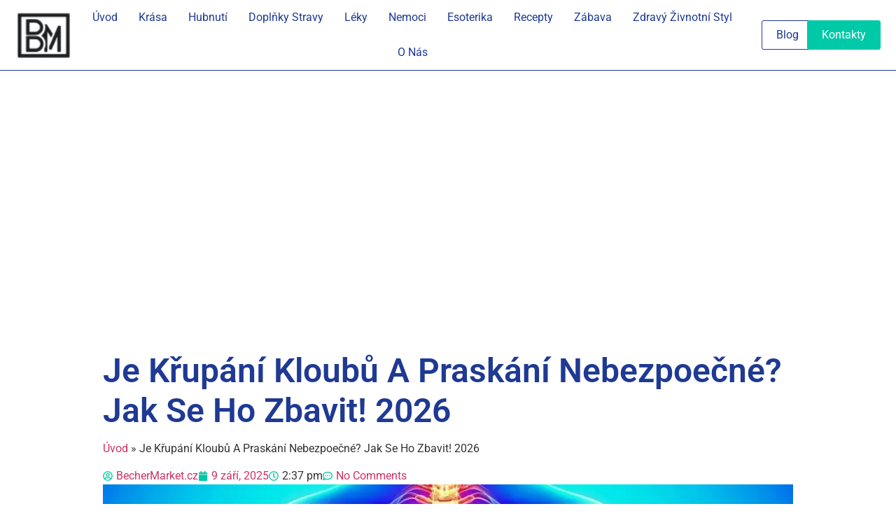

--- FILE ---
content_type: text/html; charset=UTF-8
request_url: https://bechermarket.cz/nemoci/praskani-a-krupani-kloubu/
body_size: 42570
content:
<!doctype html><html lang="cs" prefix="og: http://ogp.me/ns#" prefix="og: https://ogp.me/ns#"><head><script data-no-optimize="1">var litespeed_docref=sessionStorage.getItem("litespeed_docref");litespeed_docref&&(Object.defineProperty(document,"referrer",{get:function(){return litespeed_docref}}),sessionStorage.removeItem("litespeed_docref"));</script> <meta charset="UTF-8"><meta name="viewport" content="width=device-width, initial-scale=1"><link rel="profile" href="https://gmpg.org/xfn/11"><meta property="og:image" content="https://bechermarket.cz/wp-content/uploads/2022/04/krupani-kloubu.jpg" /><meta property="og:image:secure_url" content="https://bechermarket.cz/wp-content/uploads/2022/04/krupani-kloubu.jpg" /><meta property="og:image:width" content="1200" /><meta property="og:image:height" content="628" /><meta name="twitter:image" content="https://bechermarket.cz/wp-content/uploads/2022/04/krupani-kloubu.jpg" /><title>Je Křupání Kloubů A Praskání Nebezpoečné? Jak Se Ho Zbavit! [year]</title><meta name="description" content="Praskání a praskání kloubů může být známkou toho, že něco není v pořádku. Může to být také zvyk, kterého je těžké se zbavit. Existují však způsoby, jak tomu"/><meta name="robots" content="follow, index, max-snippet:-1, max-video-preview:-1, max-image-preview:large"/><link rel="canonical" href="https://bechermarket.cz/nemoci/praskani-a-krupani-kloubu/" /><meta property="og:locale" content="cs_CZ" /><meta property="og:type" content="article" /><meta property="og:title" content="Je Křupání Kloubů A Praskání Nebezpoečné? Jak Se Ho Zbavit! 2026" /><meta property="og:description" content="Praskání a praskání kloubů může být známkou toho, že něco není v pořádku. Může to být také zvyk, kterého je těžké se zbavit. Existují však způsoby, jak tomu zabránit. Prozkoumáme, co způsobuje praskání a lupání v kloubech, a dáme vám několik tipů, jak tomu předcházet.Praskání a praskání kloubů může být známkou toho, že něco není v pořádku. Co je příčinou křupání kloubů? Odpověď vás možná překvapí - vědci to opravdu nevědí! Ale mají několik teorií. Jedna z teorií říká, že zvuk je způsoben podtlakem. V kloubu vzniká dutina, a když se propadne, vydává praskající zvuk. Jiná teorie předpokládá, že zvuk" /><meta property="og:url" content="https://bechermarket.cz/nemoci/praskani-a-krupani-kloubu/" /><meta property="og:site_name" content="BecherMarket.cz | Váš Průvodce Životním Stylem, Zdravím a Pohodou 2025" /><meta property="article:section" content="Nemoci" /><meta property="article:published_time" content="2025-09-09T14:37:15+00:00" /><meta name="twitter:card" content="summary_large_image" /><meta name="twitter:title" content="Je Křupání Kloubů A Praskání Nebezpoečné? Jak Se Ho Zbavit! 2026" /><meta name="twitter:description" content="Praskání a praskání kloubů může být známkou toho, že něco není v pořádku. Může to být také zvyk, kterého je těžké se zbavit. Existují však způsoby, jak tomu zabránit. Prozkoumáme, co způsobuje praskání a lupání v kloubech, a dáme vám několik tipů, jak tomu předcházet.Praskání a praskání kloubů může být známkou toho, že něco není v pořádku. Co je příčinou křupání kloubů? Odpověď vás možná překvapí - vědci to opravdu nevědí! Ale mají několik teorií. Jedna z teorií říká, že zvuk je způsoben podtlakem. V kloubu vzniká dutina, a když se propadne, vydává praskající zvuk. Jiná teorie předpokládá, že zvuk" /><meta name="twitter:label1" content="Napsal/a:" /><meta name="twitter:data1" content="BecherMarket.cz" /><meta name="twitter:label2" content="Doba čtení" /><meta name="twitter:data2" content="5 minut" /> <script type="application/ld+json" class="rank-math-schema-pro">{"@context":"https://schema.org","@graph":[{"@type":"Organization","@id":"https://bechermarket.cz/#organization","name":"BecherMarket.cz | V\u00e1\u0161 Pr\u016fvodce \u017divotn\u00edm Stylem, Zdrav\u00edm a Pohodou 2025","url":"https://bechermarket.cz","logo":{"@type":"ImageObject","@id":"https://bechermarket.cz/#logo","url":"https://bechermarket.cz/wp-content/uploads/2023/12/bechermarket-logo-500-white-no-bg.png","contentUrl":"https://bechermarket.cz/wp-content/uploads/2023/12/bechermarket-logo-500-white-no-bg.png","caption":"BecherMarket.cz | V\u00e1\u0161 Pr\u016fvodce \u017divotn\u00edm Stylem, Zdrav\u00edm a Pohodou 2025","inLanguage":"cs","width":"500","height":"500"},"description":"Objevte sv\u011bt zdrav\u00ed, \u017eivotn\u00edho stylu a pohody s BecherMarket.cz. Inspirace pro lep\u0161\u00ed \u017eivot bez stresu \u2013 tipy na zdrav\u00ed, um\u011bn\u00ed \u017e\u00edt a relaxaci."},{"@type":"WebSite","@id":"https://bechermarket.cz/#website","url":"https://bechermarket.cz","name":"BecherMarket.cz | V\u00e1\u0161 Pr\u016fvodce \u017divotn\u00edm Stylem, Zdrav\u00edm a Pohodou 2025","alternateName":"BecherMarket.cz","publisher":{"@id":"https://bechermarket.cz/#organization"},"inLanguage":"cs"},{"@type":"ImageObject","@id":"https://bechermarket.cz/wp-content/uploads/2022/04/krupani-kloubu.jpg","url":"https://bechermarket.cz/wp-content/uploads/2022/04/krupani-kloubu.jpg","width":"1200","height":"628","caption":"Je K\u0159up\u00e1n\u00ed Kloub\u016f A Prask\u00e1n\u00ed Nebezpoe\u010dn\u00e9? Jak Se Ho Zbavit!","inLanguage":"cs"},{"@type":"BreadcrumbList","@id":"https://bechermarket.cz/nemoci/praskani-a-krupani-kloubu/#breadcrumb","itemListElement":[{"@type":"ListItem","position":"1","item":{"@id":"https://bechermarket.cz","name":"\u00davod"}},{"@type":"ListItem","position":"2","item":{"@id":"https://bechermarket.cz/nemoci/praskani-a-krupani-kloubu/","name":"Je K\u0159up\u00e1n\u00ed Kloub\u016f A Prask\u00e1n\u00ed Nebezpoe\u010dn\u00e9? Jak Se Ho Zbavit! 2026"}}]},{"@type":"WebPage","@id":"https://bechermarket.cz/nemoci/praskani-a-krupani-kloubu/#webpage","url":"https://bechermarket.cz/nemoci/praskani-a-krupani-kloubu/","name":"Je K\u0159up\u00e1n\u00ed Kloub\u016f A Prask\u00e1n\u00ed Nebezpoe\u010dn\u00e9? Jak Se Ho Zbavit! [year]","datePublished":"2025-09-09T14:37:15+00:00","dateModified":"2025-09-09T14:37:15+00:00","isPartOf":{"@id":"https://bechermarket.cz/#website"},"primaryImageOfPage":{"@id":"https://bechermarket.cz/wp-content/uploads/2022/04/krupani-kloubu.jpg"},"inLanguage":"cs","breadcrumb":{"@id":"https://bechermarket.cz/nemoci/praskani-a-krupani-kloubu/#breadcrumb"}},{"@type":"Person","@id":"https://bechermarket.cz/author/admin/","name":"BecherMarket.cz","url":"https://bechermarket.cz/author/admin/","image":{"@type":"ImageObject","@id":"https://bechermarket.cz/wp-content/litespeed/avatar/ed0e23e88e6b2dbba5210190a486cf30.jpg?ver=1769016238","url":"https://bechermarket.cz/wp-content/litespeed/avatar/ed0e23e88e6b2dbba5210190a486cf30.jpg?ver=1769016238","caption":"BecherMarket.cz","inLanguage":"cs"},"sameAs":["https://bechermarket.cz"],"worksFor":{"@id":"https://bechermarket.cz/#organization"}},{"@type":"Article","headline":"Je K\u0159up\u00e1n\u00ed Kloub\u016f A Prask\u00e1n\u00ed Nebezpoe\u010dn\u00e9? Jak Se Ho Zbavit! [year]","datePublished":"2025-09-09T14:37:15+00:00","dateModified":"2025-09-09T14:37:15+00:00","author":{"@id":"https://bechermarket.cz/author/admin/","name":"BecherMarket.cz"},"publisher":{"@id":"https://bechermarket.cz/#organization"},"description":"Prask\u00e1n\u00ed a prask\u00e1n\u00ed kloub\u016f m\u016f\u017ee b\u00fdt zn\u00e1mkou toho, \u017ee n\u011bco nen\u00ed v po\u0159\u00e1dku. M\u016f\u017ee to b\u00fdt tak\u00e9 zvyk, kter\u00e9ho je t\u011b\u017ek\u00e9 se zbavit. Existuj\u00ed v\u0161ak zp\u016fsoby, jak tomu","copyrightYear":"2025","copyrightHolder":{"@id":"https://bechermarket.cz/#organization"},"name":"Je K\u0159up\u00e1n\u00ed Kloub\u016f A Prask\u00e1n\u00ed Nebezpoe\u010dn\u00e9? Jak Se Ho Zbavit! [year]","@id":"https://bechermarket.cz/nemoci/praskani-a-krupani-kloubu/#richSnippet","isPartOf":{"@id":"https://bechermarket.cz/nemoci/praskani-a-krupani-kloubu/#webpage"},"image":{"@id":"https://bechermarket.cz/wp-content/uploads/2022/04/krupani-kloubu.jpg"},"inLanguage":"cs","mainEntityOfPage":{"@id":"https://bechermarket.cz/nemoci/praskani-a-krupani-kloubu/#webpage"}}]}</script> <link rel="alternate" type="application/rss+xml" title="BecherMarket.cz &raquo; RSS zdroj" href="https://bechermarket.cz/feed/" /><link rel="alternate" type="application/rss+xml" title="BecherMarket.cz &raquo; RSS komentářů" href="https://bechermarket.cz/comments/feed/" /><link rel="alternate" type="application/rss+xml" title="BecherMarket.cz &raquo; RSS komentářů pro Je Křupání Kloubů A Praskání Nebezpoečné? Jak Se Ho Zbavit! 2026" href="https://bechermarket.cz/nemoci/praskani-a-krupani-kloubu/feed/" /><link rel="alternate" title="oEmbed (JSON)" type="application/json+oembed" href="https://bechermarket.cz/wp-json/oembed/1.0/embed?url=https%3A%2F%2Fbechermarket.cz%2Fnemoci%2Fpraskani-a-krupani-kloubu%2F" /><link rel="alternate" title="oEmbed (XML)" type="text/xml+oembed" href="https://bechermarket.cz/wp-json/oembed/1.0/embed?url=https%3A%2F%2Fbechermarket.cz%2Fnemoci%2Fpraskani-a-krupani-kloubu%2F&#038;format=xml" /><link rel="alternate" type="application/rss+xml" title="BecherMarket.cz &raquo; Stories Feed" href="https://bechermarket.cz/web-stories/feed/"><link data-optimized="2" rel="stylesheet" href="https://bechermarket.cz/wp-content/litespeed/css/8aec013077e0e8e18d29261535b46131.css?ver=1165c" /><style id='wp-block-image-inline-css'>.wp-block-image>a,.wp-block-image>figure>a{display:inline-block}.wp-block-image img{box-sizing:border-box;height:auto;max-width:100%;vertical-align:bottom}@media not (prefers-reduced-motion){.wp-block-image img.hide{visibility:hidden}.wp-block-image img.show{animation:show-content-image .4s}}.wp-block-image[style*=border-radius] img,.wp-block-image[style*=border-radius]>a{border-radius:inherit}.wp-block-image.has-custom-border img{box-sizing:border-box}.wp-block-image.aligncenter{text-align:center}.wp-block-image.alignfull>a,.wp-block-image.alignwide>a{width:100%}.wp-block-image.alignfull img,.wp-block-image.alignwide img{height:auto;width:100%}.wp-block-image .aligncenter,.wp-block-image .alignleft,.wp-block-image .alignright,.wp-block-image.aligncenter,.wp-block-image.alignleft,.wp-block-image.alignright{display:table}.wp-block-image .aligncenter>figcaption,.wp-block-image .alignleft>figcaption,.wp-block-image .alignright>figcaption,.wp-block-image.aligncenter>figcaption,.wp-block-image.alignleft>figcaption,.wp-block-image.alignright>figcaption{caption-side:bottom;display:table-caption}.wp-block-image .alignleft{float:left;margin:.5em 1em .5em 0}.wp-block-image .alignright{float:right;margin:.5em 0 .5em 1em}.wp-block-image .aligncenter{margin-left:auto;margin-right:auto}.wp-block-image :where(figcaption){margin-bottom:1em;margin-top:.5em}.wp-block-image.is-style-circle-mask img{border-radius:9999px}@supports ((-webkit-mask-image:none) or (mask-image:none)) or (-webkit-mask-image:none){.wp-block-image.is-style-circle-mask img{border-radius:0;-webkit-mask-image:url('data:image/svg+xml;utf8,<svg viewBox="0 0 100 100" xmlns="http://www.w3.org/2000/svg"><circle cx="50" cy="50" r="50"/></svg>');mask-image:url('data:image/svg+xml;utf8,<svg viewBox="0 0 100 100" xmlns="http://www.w3.org/2000/svg"><circle cx="50" cy="50" r="50"/></svg>');mask-mode:alpha;-webkit-mask-position:center;mask-position:center;-webkit-mask-repeat:no-repeat;mask-repeat:no-repeat;-webkit-mask-size:contain;mask-size:contain}}:root :where(.wp-block-image.is-style-rounded img,.wp-block-image .is-style-rounded img){border-radius:9999px}.wp-block-image figure{margin:0}.wp-lightbox-container{display:flex;flex-direction:column;position:relative}.wp-lightbox-container img{cursor:zoom-in}.wp-lightbox-container img:hover+button{opacity:1}.wp-lightbox-container button{align-items:center;backdrop-filter:blur(16px) saturate(180%);background-color:#5a5a5a40;border:none;border-radius:4px;cursor:zoom-in;display:flex;height:20px;justify-content:center;opacity:0;padding:0;position:absolute;right:16px;text-align:center;top:16px;width:20px;z-index:100}@media not (prefers-reduced-motion){.wp-lightbox-container button{transition:opacity .2s ease}}.wp-lightbox-container button:focus-visible{outline:3px auto #5a5a5a40;outline:3px auto -webkit-focus-ring-color;outline-offset:3px}.wp-lightbox-container button:hover{cursor:pointer;opacity:1}.wp-lightbox-container button:focus{opacity:1}.wp-lightbox-container button:focus,.wp-lightbox-container button:hover,.wp-lightbox-container button:not(:hover):not(:active):not(.has-background){background-color:#5a5a5a40;border:none}.wp-lightbox-overlay{box-sizing:border-box;cursor:zoom-out;height:100vh;left:0;overflow:hidden;position:fixed;top:0;visibility:hidden;width:100%;z-index:100000}.wp-lightbox-overlay .close-button{align-items:center;cursor:pointer;display:flex;justify-content:center;min-height:40px;min-width:40px;padding:0;position:absolute;right:calc(env(safe-area-inset-right) + 16px);top:calc(env(safe-area-inset-top) + 16px);z-index:5000000}.wp-lightbox-overlay .close-button:focus,.wp-lightbox-overlay .close-button:hover,.wp-lightbox-overlay .close-button:not(:hover):not(:active):not(.has-background){background:none;border:none}.wp-lightbox-overlay .lightbox-image-container{height:var(--wp--lightbox-container-height);left:50%;overflow:hidden;position:absolute;top:50%;transform:translate(-50%,-50%);transform-origin:top left;width:var(--wp--lightbox-container-width);z-index:9999999999}.wp-lightbox-overlay .wp-block-image{align-items:center;box-sizing:border-box;display:flex;height:100%;justify-content:center;margin:0;position:relative;transform-origin:0 0;width:100%;z-index:3000000}.wp-lightbox-overlay .wp-block-image img{height:var(--wp--lightbox-image-height);min-height:var(--wp--lightbox-image-height);min-width:var(--wp--lightbox-image-width);width:var(--wp--lightbox-image-width)}.wp-lightbox-overlay .wp-block-image figcaption{display:none}.wp-lightbox-overlay button{background:none;border:none}.wp-lightbox-overlay .scrim{background-color:#fff;height:100%;opacity:.9;position:absolute;width:100%;z-index:2000000}.wp-lightbox-overlay.active{visibility:visible}@media not (prefers-reduced-motion){.wp-lightbox-overlay.active{animation:turn-on-visibility .25s both}.wp-lightbox-overlay.active img{animation:turn-on-visibility .35s both}.wp-lightbox-overlay.show-closing-animation:not(.active){animation:turn-off-visibility .35s both}.wp-lightbox-overlay.show-closing-animation:not(.active) img{animation:turn-off-visibility .25s both}.wp-lightbox-overlay.zoom.active{animation:none;opacity:1;visibility:visible}.wp-lightbox-overlay.zoom.active .lightbox-image-container{animation:lightbox-zoom-in .4s}.wp-lightbox-overlay.zoom.active .lightbox-image-container img{animation:none}.wp-lightbox-overlay.zoom.active .scrim{animation:turn-on-visibility .4s forwards}.wp-lightbox-overlay.zoom.show-closing-animation:not(.active){animation:none}.wp-lightbox-overlay.zoom.show-closing-animation:not(.active) .lightbox-image-container{animation:lightbox-zoom-out .4s}.wp-lightbox-overlay.zoom.show-closing-animation:not(.active) .lightbox-image-container img{animation:none}.wp-lightbox-overlay.zoom.show-closing-animation:not(.active) .scrim{animation:turn-off-visibility .4s forwards}}@keyframes show-content-image{0%{visibility:hidden}99%{visibility:hidden}to{visibility:visible}}@keyframes turn-on-visibility{0%{opacity:0}to{opacity:1}}@keyframes turn-off-visibility{0%{opacity:1;visibility:visible}99%{opacity:0;visibility:visible}to{opacity:0;visibility:hidden}}@keyframes lightbox-zoom-in{0%{transform:translate(calc((-100vw + var(--wp--lightbox-scrollbar-width))/2 + var(--wp--lightbox-initial-left-position)),calc(-50vh + var(--wp--lightbox-initial-top-position))) scale(var(--wp--lightbox-scale))}to{transform:translate(-50%,-50%) scale(1)}}@keyframes lightbox-zoom-out{0%{transform:translate(-50%,-50%) scale(1);visibility:visible}99%{visibility:visible}to{transform:translate(calc((-100vw + var(--wp--lightbox-scrollbar-width))/2 + var(--wp--lightbox-initial-left-position)),calc(-50vh + var(--wp--lightbox-initial-top-position))) scale(var(--wp--lightbox-scale));visibility:hidden}}
/*# sourceURL=https://bechermarket.cz/wp-includes/blocks/image/style.min.css */</style> <script type="litespeed/javascript" data-src="https://bechermarket.cz/wp-includes/js/jquery/jquery.min.js?ver=3.7.1" id="jquery-core-js"></script> <script type="litespeed/javascript" data-src="https://bechermarket.cz/wp-includes/js/jquery/jquery-migrate.min.js?ver=3.4.1" id="jquery-migrate-js"></script> <script id="cmplz-tcf-js-extra" type="litespeed/javascript">var cmplz_tcf={"cmp_url":"https://bechermarket.cz/wp-content/uploads/complianz/","retention_string":"Retence ve dnech","undeclared_string":"Nedeklarov\u00e1no","isServiceSpecific":"1","excludedVendors":{"15":15,"66":66,"119":119,"139":139,"141":141,"174":174,"192":192,"262":262,"375":375,"377":377,"387":387,"427":427,"435":435,"512":512,"527":527,"569":569,"581":581,"587":587,"626":626,"644":644,"667":667,"713":713,"733":733,"736":736,"748":748,"776":776,"806":806,"822":822,"830":830,"836":836,"856":856,"879":879,"882":882,"888":888,"909":909,"970":970,"986":986,"1015":1015,"1018":1018,"1022":1022,"1039":1039,"1078":1078,"1079":1079,"1094":1094,"1149":1149,"1156":1156,"1167":1167,"1173":1173,"1199":1199,"1211":1211,"1216":1216,"1252":1252,"1263":1263,"1298":1298,"1305":1305,"1342":1342,"1343":1343,"1355":1355,"1365":1365,"1366":1366,"1368":1368,"1371":1371,"1373":1373,"1391":1391,"1405":1405,"1418":1418,"1423":1423,"1425":1425,"1440":1440,"1442":1442,"1482":1482,"1492":1492,"1496":1496,"1503":1503,"1508":1508,"1509":1509,"1510":1510,"1519":1519},"purposes":[1,2,3,4,5,6,7,8,9,10,11],"specialPurposes":[1,2,3],"features":[1,2,3],"specialFeatures":[],"publisherCountryCode":"CZ","lspact":"N","ccpa_applies":"","ac_mode":"1","debug":"","prefix":"cmplz_"}</script> <script id="essb-inline-js"></script><link rel="https://api.w.org/" href="https://bechermarket.cz/wp-json/" /><link rel="alternate" title="JSON" type="application/json" href="https://bechermarket.cz/wp-json/wp/v2/posts/7812" /><link rel="alternate" type="application/rss+xml" href="https://bechermarket.cz/feed/" /><meta name="google-site-verification" content="OrW-vWo5-ToLYHiMXR4dl8j0JWAgerHnPbjVmKNLfho" /><meta name="p:domain_verify" content="219b6bbca8a790bde3c63fa071254ec8"/> <script async src="https://pagead2.googlesyndication.com/pagead/js/adsbygoogle.js?client=ca-pub-9450213762902406"
     crossorigin="anonymous"></script> <meta name="google-adsense-account" content="ca-pub-9450213762902406"><meta name="generator" content="Elementor 3.32.5; features: e_font_icon_svg, additional_custom_breakpoints; settings: css_print_method-external, google_font-enabled, font_display-swap"> <script type="litespeed/javascript">var essb_settings={"ajax_url":"https:\/\/bechermarket.cz\/wp-admin\/admin-ajax.php","essb3_nonce":"55586ebeca","essb3_plugin_url":"https:\/\/bechermarket.cz\/wp-content\/plugins\/easy-social-share-buttons3","essb3_stats":!1,"essb3_ga":!1,"essb3_ga_ntg":!1,"blog_url":"https:\/\/bechermarket.cz\/","post_id":"7812"}</script><link rel="icon" href="https://bechermarket.cz/wp-content/uploads/2023/12/bechermarket-logo-500-white-with-black-bg-96x96.jpg" sizes="32x32" /><link rel="icon" href="https://bechermarket.cz/wp-content/uploads/2023/12/bechermarket-logo-500-white-with-black-bg-300x300.jpg" sizes="192x192" /><link rel="apple-touch-icon" href="https://bechermarket.cz/wp-content/uploads/2023/12/bechermarket-logo-500-white-with-black-bg-300x300.jpg" /><meta name="msapplication-TileImage" content="https://bechermarket.cz/wp-content/uploads/2023/12/bechermarket-logo-500-white-with-black-bg-300x300.jpg" /></head><body data-rsssl=1 data-cmplz=1 class="wp-singular post-template-default single single-post postid-7812 single-format-standard wp-custom-logo wp-embed-responsive wp-theme-hello-elementor hello-elementor-default essb-10.7.1 elementor-default elementor-kit-2112 elementor-page-23212"> <script type="litespeed/javascript" data-src="https://cdn.geozo.com/zja71l219/livpm030yqh8/678vqu786kypk3.go"></script> <div data-gz-block="d91ddc40-68f9-4329-8ce8-ba4a1a58e604"></div><a class="skip-link screen-reader-text" href="#content">Přejít k obsahu</a><header data-elementor-type="header" data-elementor-id="23222" class="elementor elementor-23222 elementor-location-header" data-elementor-post-type="elementor_library"><div class="elementor-element elementor-element-d6585da e-flex e-con-boxed e-con e-parent" data-id="d6585da" data-element_type="container" data-settings="{&quot;background_background&quot;:&quot;classic&quot;}"><div class="e-con-inner"><div class="elementor-element elementor-element-6418c19 elementor-widget elementor-widget-theme-site-logo elementor-widget-image" data-id="6418c19" data-element_type="widget" data-widget_type="theme-site-logo.default">
<a href="https://bechermarket.cz">
<img width="55" height="55" src="https://bechermarket.cz/wp-content/uploads/2025/11/bechermarket-logo-black.png.webp" class="attachment-full size-full wp-image-23270" alt="" />				</a></div><div class="elementor-element elementor-element-b28bc9c elementor-nav-menu__align-center elementor-nav-menu--dropdown-mobile elementor-nav-menu--stretch elementor-nav-menu__text-align-center elementor-widget__width-auto elementor-nav-menu--toggle elementor-nav-menu--burger elementor-widget elementor-widget-nav-menu" data-id="b28bc9c" data-element_type="widget" data-settings="{&quot;full_width&quot;:&quot;stretch&quot;,&quot;layout&quot;:&quot;horizontal&quot;,&quot;submenu_icon&quot;:{&quot;value&quot;:&quot;&lt;svg aria-hidden=\&quot;true\&quot; class=\&quot;e-font-icon-svg e-fas-caret-down\&quot; viewBox=\&quot;0 0 320 512\&quot; xmlns=\&quot;http:\/\/www.w3.org\/2000\/svg\&quot;&gt;&lt;path d=\&quot;M31.3 192h257.3c17.8 0 26.7 21.5 14.1 34.1L174.1 354.8c-7.8 7.8-20.5 7.8-28.3 0L17.2 226.1C4.6 213.5 13.5 192 31.3 192z\&quot;&gt;&lt;\/path&gt;&lt;\/svg&gt;&quot;,&quot;library&quot;:&quot;fa-solid&quot;},&quot;toggle&quot;:&quot;burger&quot;}" data-widget_type="nav-menu.default"><nav aria-label="Navigace" class="elementor-nav-menu--main elementor-nav-menu__container elementor-nav-menu--layout-horizontal e--pointer-underline e--animation-rozbalit"><ul id="menu-1-b28bc9c" class="elementor-nav-menu"><li class="menu-item menu-item-type-post_type menu-item-object-page menu-item-home menu-item-23300"><a href="https://bechermarket.cz/" class="elementor-item">Úvod</a></li><li class="menu-item menu-item-type-taxonomy menu-item-object-category menu-item-has-children menu-item-2493"><a href="https://bechermarket.cz/krasa/" class="elementor-item">Krása</a><ul class="sub-menu elementor-nav-menu--dropdown"><li class="menu-item menu-item-type-custom menu-item-object-custom menu-item-3312"><a href="https://bechermarket.cz/category/krasa/celulitida/" class="elementor-sub-item">Celulitida</a></li><li class="menu-item menu-item-type-taxonomy menu-item-object-category menu-item-has-children menu-item-2494"><a href="https://bechermarket.cz/krasa/kosmetika/" class="elementor-sub-item">Kosmetika</a><ul class="sub-menu elementor-nav-menu--dropdown"><li class="menu-item menu-item-type-taxonomy menu-item-object-category menu-item-4639"><a href="https://bechermarket.cz/krasa/kosmetika/plet/" class="elementor-sub-item">Pleťová kosmetika</a></li><li class="menu-item menu-item-type-taxonomy menu-item-object-category menu-item-3024"><a href="https://bechermarket.cz/krasa/kosmetika/telova/" class="elementor-sub-item">Tělová Kosmetika</a></li><li class="menu-item menu-item-type-taxonomy menu-item-object-category menu-item-2495"><a href="https://bechermarket.cz/krasa/kosmetika/vlasova/" class="elementor-sub-item">Vlasová Kosmetika</a></li></ul></li><li class="menu-item menu-item-type-taxonomy menu-item-object-category menu-item-has-children menu-item-3025"><a href="https://bechermarket.cz/krasa/zuby/" class="elementor-sub-item">Zuby</a><ul class="sub-menu elementor-nav-menu--dropdown"><li class="menu-item menu-item-type-custom menu-item-object-custom menu-item-3313"><a href="https://bechermarket.cz/krasa/zuby/rovnatka/" class="elementor-sub-item">Rovnátka</a></li></ul></li></ul></li><li class="menu-item menu-item-type-taxonomy menu-item-object-category menu-item-has-children menu-item-2496"><a href="https://bechermarket.cz/hubnuti/" class="elementor-item">Hubnutí</a><ul class="sub-menu elementor-nav-menu--dropdown"><li class="menu-item menu-item-type-taxonomy menu-item-object-category menu-item-19297"><a href="https://bechermarket.cz/hubnuti/jidlo/" class="elementor-sub-item">Jídlo</a></li></ul></li><li class="menu-item menu-item-type-taxonomy menu-item-object-category menu-item-has-children menu-item-2497"><a href="https://bechermarket.cz/doplnky-stravy/" class="elementor-item">Doplňky Stravy</a><ul class="sub-menu elementor-nav-menu--dropdown"><li class="menu-item menu-item-type-taxonomy menu-item-object-category menu-item-8251"><a href="https://bechermarket.cz/doplnky-stravy/alkohol/" class="elementor-sub-item">Alkohol</a></li><li class="menu-item menu-item-type-taxonomy menu-item-object-category menu-item-4636"><a href="https://bechermarket.cz/doplnky-stravy/draslik/" class="elementor-sub-item">Draslík</a></li><li class="menu-item menu-item-type-taxonomy menu-item-object-category menu-item-2500"><a href="https://bechermarket.cz/doplnky-stravy/kolagen/" class="elementor-sub-item">Kolagen</a></li><li class="menu-item menu-item-type-custom menu-item-object-custom menu-item-3310"><a href="https://bechermarket.cz/doplnky-stravy/horcik/" class="elementor-sub-item">Hořčík</a></li><li class="menu-item menu-item-type-taxonomy menu-item-object-category menu-item-2498"><a href="https://bechermarket.cz/doplnky-stravy/spalovace-tuku/" class="elementor-sub-item">Spalovače tuků</a></li><li class="menu-item menu-item-type-taxonomy menu-item-object-category menu-item-19301"><a href="https://bechermarket.cz/doplnky-stravy/vitaminy/" class="elementor-sub-item">Vitamíny</a></li><li class="menu-item menu-item-type-taxonomy menu-item-object-category menu-item-has-children menu-item-2499"><a href="https://bechermarket.cz/doplnky-stravy/zdravi/" class="elementor-sub-item">Zdraví</a><ul class="sub-menu elementor-nav-menu--dropdown"><li class="menu-item menu-item-type-taxonomy menu-item-object-category menu-item-6099"><a href="https://bechermarket.cz/doplnky-stravy/zdravi/cbd/" class="elementor-sub-item">CBD</a></li><li class="menu-item menu-item-type-taxonomy menu-item-object-category menu-item-5026"><a href="https://bechermarket.cz/doplnky-stravy/zdravi/kratom/" class="elementor-sub-item">Kratom</a></li></ul></li><li class="menu-item menu-item-type-custom menu-item-object-custom menu-item-3311"><a href="https://bechermarket.cz/doplnky-stravy/zelezo/" class="elementor-sub-item">Železo</a></li><li class="menu-item menu-item-type-taxonomy menu-item-object-category menu-item-4637"><a href="https://bechermarket.cz/doplnky-stravy/zinek/" class="elementor-sub-item">Zinek</a></li></ul></li><li class="menu-item menu-item-type-taxonomy menu-item-object-category menu-item-has-children menu-item-2501"><a href="https://bechermarket.cz/leky/" class="elementor-item">Léky</a><ul class="sub-menu elementor-nav-menu--dropdown"><li class="menu-item menu-item-type-taxonomy menu-item-object-category menu-item-5526"><a href="https://bechermarket.cz/leky/antibiotika/" class="elementor-sub-item">Antibiotika</a></li><li class="menu-item menu-item-type-taxonomy menu-item-object-category menu-item-19298"><a href="https://bechermarket.cz/leky/antidepresiva/" class="elementor-sub-item">Antidepresiva</a></li><li class="menu-item menu-item-type-taxonomy menu-item-object-category menu-item-8252"><a href="https://bechermarket.cz/leky/ibalgin/" class="elementor-sub-item">Ibalgin</a></li><li class="menu-item menu-item-type-taxonomy menu-item-object-category menu-item-2502"><a href="https://bechermarket.cz/leky/posileni-imunity/" class="elementor-sub-item">Posílení Imunity</a></li><li class="menu-item menu-item-type-taxonomy menu-item-object-category menu-item-3026"><a href="https://bechermarket.cz/leky/mocove-cesty-a-ledviny/" class="elementor-sub-item">Močové cesty a ledviny</a></li></ul></li><li class="menu-item menu-item-type-taxonomy menu-item-object-category current-post-ancestor current-menu-parent current-post-parent menu-item-has-children menu-item-5252"><a href="https://bechermarket.cz/nemoci/" class="elementor-item">Nemoci</a><ul class="sub-menu elementor-nav-menu--dropdown"><li class="menu-item menu-item-type-taxonomy menu-item-object-category menu-item-8253"><a href="https://bechermarket.cz/nemoci/alergie/" class="elementor-sub-item">Alergie</a></li><li class="menu-item menu-item-type-taxonomy menu-item-object-category menu-item-5253"><a href="https://bechermarket.cz/nemoci/anorexie/" class="elementor-sub-item">Anorexie</a></li><li class="menu-item menu-item-type-taxonomy menu-item-object-category menu-item-8254"><a href="https://bechermarket.cz/nemoci/bechterevova-choroba/" class="elementor-sub-item">Bechtěrevova nemoc</a></li><li class="menu-item menu-item-type-taxonomy menu-item-object-category menu-item-5254"><a href="https://bechermarket.cz/nemoci/cholesterol/" class="elementor-sub-item">Cholesterol</a></li><li class="menu-item menu-item-type-taxonomy menu-item-object-category menu-item-8255"><a href="https://bechermarket.cz/nemoci/cukrovka/" class="elementor-sub-item">Cukrovka</a></li><li class="menu-item menu-item-type-taxonomy menu-item-object-category menu-item-5255"><a href="https://bechermarket.cz/nemoci/hemeroidy/" class="elementor-sub-item">Hemeroidy</a></li><li class="menu-item menu-item-type-taxonomy menu-item-object-category menu-item-8256"><a href="https://bechermarket.cz/nemoci/intolerance/" class="elementor-sub-item">Intolerance</a></li><li class="menu-item menu-item-type-taxonomy menu-item-object-category menu-item-6538"><a href="https://bechermarket.cz/nemoci/neuropatie/" class="elementor-sub-item">Neuropatie</a></li><li class="menu-item menu-item-type-taxonomy menu-item-object-category menu-item-5527"><a href="https://bechermarket.cz/nemoci/parkinsonova-choroba/" class="elementor-sub-item">Parkinsonova choroba</a></li><li class="menu-item menu-item-type-taxonomy menu-item-object-category menu-item-6539"><a href="https://bechermarket.cz/nemoci/revma/" class="elementor-sub-item">Revma</a></li><li class="menu-item menu-item-type-taxonomy menu-item-object-category menu-item-5256"><a href="https://bechermarket.cz/nemoci/roztrousena-skleroza/" class="elementor-sub-item">Roztroušená skleróza</a></li><li class="menu-item menu-item-type-taxonomy menu-item-object-category menu-item-5528"><a href="https://bechermarket.cz/nemoci/zanet-slinivky-brisni/" class="elementor-sub-item">Zánět slinivky břišní</a></li><li class="menu-item menu-item-type-taxonomy menu-item-object-category menu-item-19299"><a href="https://bechermarket.cz/nemoci/strevni-potize/" class="elementor-sub-item">Střevní Potíže</a></li></ul></li><li class="menu-item menu-item-type-taxonomy menu-item-object-category menu-item-4635"><a href="https://bechermarket.cz/esoterika/" class="elementor-item">Esoterika</a></li><li class="menu-item menu-item-type-taxonomy menu-item-object-category menu-item-19300"><a href="https://bechermarket.cz/recepty/" class="elementor-item">Recepty</a></li><li class="menu-item menu-item-type-taxonomy menu-item-object-category menu-item-has-children menu-item-11087"><a href="https://bechermarket.cz/zabava/" class="elementor-item">Zábava</a><ul class="sub-menu elementor-nav-menu--dropdown"><li class="menu-item menu-item-type-taxonomy menu-item-object-category menu-item-14332"><a href="https://bechermarket.cz/zabava/cestovani/" class="elementor-sub-item">Cestování</a></li><li class="menu-item menu-item-type-taxonomy menu-item-object-category menu-item-11088"><a href="https://bechermarket.cz/zabava/filmy/" class="elementor-sub-item">Filmy</a></li><li class="menu-item menu-item-type-custom menu-item-object-custom menu-item-3314"><a href="https://bechermarket.cz/category/software/" class="elementor-sub-item">Software</a></li><li class="menu-item menu-item-type-taxonomy menu-item-object-category menu-item-14331"><a href="https://bechermarket.cz/zabava/vztahy-a-laska/" class="elementor-sub-item">Vztahy a Láska</a></li><li class="menu-item menu-item-type-taxonomy menu-item-object-category menu-item-14334"><a href="https://bechermarket.cz/zabava/hry/" class="elementor-sub-item">Hry</a></li><li class="menu-item menu-item-type-taxonomy menu-item-object-category menu-item-14335"><a href="https://bechermarket.cz/zabava/malovani/" class="elementor-sub-item">Malování</a></li><li class="menu-item menu-item-type-taxonomy menu-item-object-category menu-item-12147"><a href="https://bechermarket.cz/zabava/casovy-posun/" class="elementor-sub-item">Časový Posun</a></li></ul></li><li class="menu-item menu-item-type-taxonomy menu-item-object-category menu-item-has-children menu-item-14330"><a href="https://bechermarket.cz/zdravy-zivotni-styl/" class="elementor-item">Zdravý Živnotní Styl</a><ul class="sub-menu elementor-nav-menu--dropdown"><li class="menu-item menu-item-type-taxonomy menu-item-object-category menu-item-has-children menu-item-14325"><a href="https://bechermarket.cz/zdravy-zivotni-styl/cviceni/" class="elementor-sub-item">Cvičení</a><ul class="sub-menu elementor-nav-menu--dropdown"><li class="menu-item menu-item-type-taxonomy menu-item-object-category menu-item-14327"><a href="https://bechermarket.cz/zdravy-zivotni-styl/cviceni/doma/" class="elementor-sub-item">Cvičení Doma</a></li><li class="menu-item menu-item-type-taxonomy menu-item-object-category menu-item-14328"><a href="https://bechermarket.cz/zdravy-zivotni-styl/cviceni/joga/" class="elementor-sub-item">Jóga</a></li><li class="menu-item menu-item-type-taxonomy menu-item-object-category menu-item-14329"><a href="https://bechermarket.cz/zdravy-zivotni-styl/cviceni/posilovani/" class="elementor-sub-item">Posilování</a></li></ul></li><li class="menu-item menu-item-type-taxonomy menu-item-object-category menu-item-14326"><a href="https://bechermarket.cz/zdravy-zivotni-styl/spanek/" class="elementor-sub-item">Spánek</a></li></ul></li><li class="menu-item menu-item-type-post_type menu-item-object-page menu-item-23301"><a href="https://bechermarket.cz/o-nas-2/" class="elementor-item">O Nás</a></li></ul></nav><div class="elementor-menu-toggle" role="button" tabindex="0" aria-label="Menu Toggle" aria-expanded="false">
<svg aria-hidden="true" role="presentation" class="elementor-menu-toggle__icon--open e-font-icon-svg e-eicon-menu-bar" viewBox="0 0 1000 1000" xmlns="http://www.w3.org/2000/svg"><path d="M104 333H896C929 333 958 304 958 271S929 208 896 208H104C71 208 42 237 42 271S71 333 104 333ZM104 583H896C929 583 958 554 958 521S929 458 896 458H104C71 458 42 487 42 521S71 583 104 583ZM104 833H896C929 833 958 804 958 771S929 708 896 708H104C71 708 42 737 42 771S71 833 104 833Z"></path></svg><svg aria-hidden="true" role="presentation" class="elementor-menu-toggle__icon--close e-font-icon-svg e-eicon-close" viewBox="0 0 1000 1000" xmlns="http://www.w3.org/2000/svg"><path d="M742 167L500 408 258 167C246 154 233 150 217 150 196 150 179 158 167 167 154 179 150 196 150 212 150 229 154 242 171 254L408 500 167 742C138 771 138 800 167 829 196 858 225 858 254 829L496 587 738 829C750 842 767 846 783 846 800 846 817 842 829 829 842 817 846 804 846 783 846 767 842 750 829 737L588 500 833 258C863 229 863 200 833 171 804 137 775 137 742 167Z"></path></svg></div><nav class="elementor-nav-menu--dropdown elementor-nav-menu__container" aria-hidden="true"><ul id="menu-2-b28bc9c" class="elementor-nav-menu"><li class="menu-item menu-item-type-post_type menu-item-object-page menu-item-home menu-item-23300"><a href="https://bechermarket.cz/" class="elementor-item" tabindex="-1">Úvod</a></li><li class="menu-item menu-item-type-taxonomy menu-item-object-category menu-item-has-children menu-item-2493"><a href="https://bechermarket.cz/krasa/" class="elementor-item" tabindex="-1">Krása</a><ul class="sub-menu elementor-nav-menu--dropdown"><li class="menu-item menu-item-type-custom menu-item-object-custom menu-item-3312"><a href="https://bechermarket.cz/category/krasa/celulitida/" class="elementor-sub-item" tabindex="-1">Celulitida</a></li><li class="menu-item menu-item-type-taxonomy menu-item-object-category menu-item-has-children menu-item-2494"><a href="https://bechermarket.cz/krasa/kosmetika/" class="elementor-sub-item" tabindex="-1">Kosmetika</a><ul class="sub-menu elementor-nav-menu--dropdown"><li class="menu-item menu-item-type-taxonomy menu-item-object-category menu-item-4639"><a href="https://bechermarket.cz/krasa/kosmetika/plet/" class="elementor-sub-item" tabindex="-1">Pleťová kosmetika</a></li><li class="menu-item menu-item-type-taxonomy menu-item-object-category menu-item-3024"><a href="https://bechermarket.cz/krasa/kosmetika/telova/" class="elementor-sub-item" tabindex="-1">Tělová Kosmetika</a></li><li class="menu-item menu-item-type-taxonomy menu-item-object-category menu-item-2495"><a href="https://bechermarket.cz/krasa/kosmetika/vlasova/" class="elementor-sub-item" tabindex="-1">Vlasová Kosmetika</a></li></ul></li><li class="menu-item menu-item-type-taxonomy menu-item-object-category menu-item-has-children menu-item-3025"><a href="https://bechermarket.cz/krasa/zuby/" class="elementor-sub-item" tabindex="-1">Zuby</a><ul class="sub-menu elementor-nav-menu--dropdown"><li class="menu-item menu-item-type-custom menu-item-object-custom menu-item-3313"><a href="https://bechermarket.cz/krasa/zuby/rovnatka/" class="elementor-sub-item" tabindex="-1">Rovnátka</a></li></ul></li></ul></li><li class="menu-item menu-item-type-taxonomy menu-item-object-category menu-item-has-children menu-item-2496"><a href="https://bechermarket.cz/hubnuti/" class="elementor-item" tabindex="-1">Hubnutí</a><ul class="sub-menu elementor-nav-menu--dropdown"><li class="menu-item menu-item-type-taxonomy menu-item-object-category menu-item-19297"><a href="https://bechermarket.cz/hubnuti/jidlo/" class="elementor-sub-item" tabindex="-1">Jídlo</a></li></ul></li><li class="menu-item menu-item-type-taxonomy menu-item-object-category menu-item-has-children menu-item-2497"><a href="https://bechermarket.cz/doplnky-stravy/" class="elementor-item" tabindex="-1">Doplňky Stravy</a><ul class="sub-menu elementor-nav-menu--dropdown"><li class="menu-item menu-item-type-taxonomy menu-item-object-category menu-item-8251"><a href="https://bechermarket.cz/doplnky-stravy/alkohol/" class="elementor-sub-item" tabindex="-1">Alkohol</a></li><li class="menu-item menu-item-type-taxonomy menu-item-object-category menu-item-4636"><a href="https://bechermarket.cz/doplnky-stravy/draslik/" class="elementor-sub-item" tabindex="-1">Draslík</a></li><li class="menu-item menu-item-type-taxonomy menu-item-object-category menu-item-2500"><a href="https://bechermarket.cz/doplnky-stravy/kolagen/" class="elementor-sub-item" tabindex="-1">Kolagen</a></li><li class="menu-item menu-item-type-custom menu-item-object-custom menu-item-3310"><a href="https://bechermarket.cz/doplnky-stravy/horcik/" class="elementor-sub-item" tabindex="-1">Hořčík</a></li><li class="menu-item menu-item-type-taxonomy menu-item-object-category menu-item-2498"><a href="https://bechermarket.cz/doplnky-stravy/spalovace-tuku/" class="elementor-sub-item" tabindex="-1">Spalovače tuků</a></li><li class="menu-item menu-item-type-taxonomy menu-item-object-category menu-item-19301"><a href="https://bechermarket.cz/doplnky-stravy/vitaminy/" class="elementor-sub-item" tabindex="-1">Vitamíny</a></li><li class="menu-item menu-item-type-taxonomy menu-item-object-category menu-item-has-children menu-item-2499"><a href="https://bechermarket.cz/doplnky-stravy/zdravi/" class="elementor-sub-item" tabindex="-1">Zdraví</a><ul class="sub-menu elementor-nav-menu--dropdown"><li class="menu-item menu-item-type-taxonomy menu-item-object-category menu-item-6099"><a href="https://bechermarket.cz/doplnky-stravy/zdravi/cbd/" class="elementor-sub-item" tabindex="-1">CBD</a></li><li class="menu-item menu-item-type-taxonomy menu-item-object-category menu-item-5026"><a href="https://bechermarket.cz/doplnky-stravy/zdravi/kratom/" class="elementor-sub-item" tabindex="-1">Kratom</a></li></ul></li><li class="menu-item menu-item-type-custom menu-item-object-custom menu-item-3311"><a href="https://bechermarket.cz/doplnky-stravy/zelezo/" class="elementor-sub-item" tabindex="-1">Železo</a></li><li class="menu-item menu-item-type-taxonomy menu-item-object-category menu-item-4637"><a href="https://bechermarket.cz/doplnky-stravy/zinek/" class="elementor-sub-item" tabindex="-1">Zinek</a></li></ul></li><li class="menu-item menu-item-type-taxonomy menu-item-object-category menu-item-has-children menu-item-2501"><a href="https://bechermarket.cz/leky/" class="elementor-item" tabindex="-1">Léky</a><ul class="sub-menu elementor-nav-menu--dropdown"><li class="menu-item menu-item-type-taxonomy menu-item-object-category menu-item-5526"><a href="https://bechermarket.cz/leky/antibiotika/" class="elementor-sub-item" tabindex="-1">Antibiotika</a></li><li class="menu-item menu-item-type-taxonomy menu-item-object-category menu-item-19298"><a href="https://bechermarket.cz/leky/antidepresiva/" class="elementor-sub-item" tabindex="-1">Antidepresiva</a></li><li class="menu-item menu-item-type-taxonomy menu-item-object-category menu-item-8252"><a href="https://bechermarket.cz/leky/ibalgin/" class="elementor-sub-item" tabindex="-1">Ibalgin</a></li><li class="menu-item menu-item-type-taxonomy menu-item-object-category menu-item-2502"><a href="https://bechermarket.cz/leky/posileni-imunity/" class="elementor-sub-item" tabindex="-1">Posílení Imunity</a></li><li class="menu-item menu-item-type-taxonomy menu-item-object-category menu-item-3026"><a href="https://bechermarket.cz/leky/mocove-cesty-a-ledviny/" class="elementor-sub-item" tabindex="-1">Močové cesty a ledviny</a></li></ul></li><li class="menu-item menu-item-type-taxonomy menu-item-object-category current-post-ancestor current-menu-parent current-post-parent menu-item-has-children menu-item-5252"><a href="https://bechermarket.cz/nemoci/" class="elementor-item" tabindex="-1">Nemoci</a><ul class="sub-menu elementor-nav-menu--dropdown"><li class="menu-item menu-item-type-taxonomy menu-item-object-category menu-item-8253"><a href="https://bechermarket.cz/nemoci/alergie/" class="elementor-sub-item" tabindex="-1">Alergie</a></li><li class="menu-item menu-item-type-taxonomy menu-item-object-category menu-item-5253"><a href="https://bechermarket.cz/nemoci/anorexie/" class="elementor-sub-item" tabindex="-1">Anorexie</a></li><li class="menu-item menu-item-type-taxonomy menu-item-object-category menu-item-8254"><a href="https://bechermarket.cz/nemoci/bechterevova-choroba/" class="elementor-sub-item" tabindex="-1">Bechtěrevova nemoc</a></li><li class="menu-item menu-item-type-taxonomy menu-item-object-category menu-item-5254"><a href="https://bechermarket.cz/nemoci/cholesterol/" class="elementor-sub-item" tabindex="-1">Cholesterol</a></li><li class="menu-item menu-item-type-taxonomy menu-item-object-category menu-item-8255"><a href="https://bechermarket.cz/nemoci/cukrovka/" class="elementor-sub-item" tabindex="-1">Cukrovka</a></li><li class="menu-item menu-item-type-taxonomy menu-item-object-category menu-item-5255"><a href="https://bechermarket.cz/nemoci/hemeroidy/" class="elementor-sub-item" tabindex="-1">Hemeroidy</a></li><li class="menu-item menu-item-type-taxonomy menu-item-object-category menu-item-8256"><a href="https://bechermarket.cz/nemoci/intolerance/" class="elementor-sub-item" tabindex="-1">Intolerance</a></li><li class="menu-item menu-item-type-taxonomy menu-item-object-category menu-item-6538"><a href="https://bechermarket.cz/nemoci/neuropatie/" class="elementor-sub-item" tabindex="-1">Neuropatie</a></li><li class="menu-item menu-item-type-taxonomy menu-item-object-category menu-item-5527"><a href="https://bechermarket.cz/nemoci/parkinsonova-choroba/" class="elementor-sub-item" tabindex="-1">Parkinsonova choroba</a></li><li class="menu-item menu-item-type-taxonomy menu-item-object-category menu-item-6539"><a href="https://bechermarket.cz/nemoci/revma/" class="elementor-sub-item" tabindex="-1">Revma</a></li><li class="menu-item menu-item-type-taxonomy menu-item-object-category menu-item-5256"><a href="https://bechermarket.cz/nemoci/roztrousena-skleroza/" class="elementor-sub-item" tabindex="-1">Roztroušená skleróza</a></li><li class="menu-item menu-item-type-taxonomy menu-item-object-category menu-item-5528"><a href="https://bechermarket.cz/nemoci/zanet-slinivky-brisni/" class="elementor-sub-item" tabindex="-1">Zánět slinivky břišní</a></li><li class="menu-item menu-item-type-taxonomy menu-item-object-category menu-item-19299"><a href="https://bechermarket.cz/nemoci/strevni-potize/" class="elementor-sub-item" tabindex="-1">Střevní Potíže</a></li></ul></li><li class="menu-item menu-item-type-taxonomy menu-item-object-category menu-item-4635"><a href="https://bechermarket.cz/esoterika/" class="elementor-item" tabindex="-1">Esoterika</a></li><li class="menu-item menu-item-type-taxonomy menu-item-object-category menu-item-19300"><a href="https://bechermarket.cz/recepty/" class="elementor-item" tabindex="-1">Recepty</a></li><li class="menu-item menu-item-type-taxonomy menu-item-object-category menu-item-has-children menu-item-11087"><a href="https://bechermarket.cz/zabava/" class="elementor-item" tabindex="-1">Zábava</a><ul class="sub-menu elementor-nav-menu--dropdown"><li class="menu-item menu-item-type-taxonomy menu-item-object-category menu-item-14332"><a href="https://bechermarket.cz/zabava/cestovani/" class="elementor-sub-item" tabindex="-1">Cestování</a></li><li class="menu-item menu-item-type-taxonomy menu-item-object-category menu-item-11088"><a href="https://bechermarket.cz/zabava/filmy/" class="elementor-sub-item" tabindex="-1">Filmy</a></li><li class="menu-item menu-item-type-custom menu-item-object-custom menu-item-3314"><a href="https://bechermarket.cz/category/software/" class="elementor-sub-item" tabindex="-1">Software</a></li><li class="menu-item menu-item-type-taxonomy menu-item-object-category menu-item-14331"><a href="https://bechermarket.cz/zabava/vztahy-a-laska/" class="elementor-sub-item" tabindex="-1">Vztahy a Láska</a></li><li class="menu-item menu-item-type-taxonomy menu-item-object-category menu-item-14334"><a href="https://bechermarket.cz/zabava/hry/" class="elementor-sub-item" tabindex="-1">Hry</a></li><li class="menu-item menu-item-type-taxonomy menu-item-object-category menu-item-14335"><a href="https://bechermarket.cz/zabava/malovani/" class="elementor-sub-item" tabindex="-1">Malování</a></li><li class="menu-item menu-item-type-taxonomy menu-item-object-category menu-item-12147"><a href="https://bechermarket.cz/zabava/casovy-posun/" class="elementor-sub-item" tabindex="-1">Časový Posun</a></li></ul></li><li class="menu-item menu-item-type-taxonomy menu-item-object-category menu-item-has-children menu-item-14330"><a href="https://bechermarket.cz/zdravy-zivotni-styl/" class="elementor-item" tabindex="-1">Zdravý Živnotní Styl</a><ul class="sub-menu elementor-nav-menu--dropdown"><li class="menu-item menu-item-type-taxonomy menu-item-object-category menu-item-has-children menu-item-14325"><a href="https://bechermarket.cz/zdravy-zivotni-styl/cviceni/" class="elementor-sub-item" tabindex="-1">Cvičení</a><ul class="sub-menu elementor-nav-menu--dropdown"><li class="menu-item menu-item-type-taxonomy menu-item-object-category menu-item-14327"><a href="https://bechermarket.cz/zdravy-zivotni-styl/cviceni/doma/" class="elementor-sub-item" tabindex="-1">Cvičení Doma</a></li><li class="menu-item menu-item-type-taxonomy menu-item-object-category menu-item-14328"><a href="https://bechermarket.cz/zdravy-zivotni-styl/cviceni/joga/" class="elementor-sub-item" tabindex="-1">Jóga</a></li><li class="menu-item menu-item-type-taxonomy menu-item-object-category menu-item-14329"><a href="https://bechermarket.cz/zdravy-zivotni-styl/cviceni/posilovani/" class="elementor-sub-item" tabindex="-1">Posilování</a></li></ul></li><li class="menu-item menu-item-type-taxonomy menu-item-object-category menu-item-14326"><a href="https://bechermarket.cz/zdravy-zivotni-styl/spanek/" class="elementor-sub-item" tabindex="-1">Spánek</a></li></ul></li><li class="menu-item menu-item-type-post_type menu-item-object-page menu-item-23301"><a href="https://bechermarket.cz/o-nas-2/" class="elementor-item" tabindex="-1">O Nás</a></li></ul></nav></div><div class="elementor-element elementor-element-86ac246 e-con-full e-flex e-con e-child" data-id="86ac246" data-element_type="container"><div class="elementor-element elementor-element-856923a elementor-widget__width-auto elementor-widget elementor-widget-button" data-id="856923a" data-element_type="widget" data-widget_type="button.default">
<a class="elementor-button elementor-button-link elementor-size-sm" href="https://bechermarket.cz/blog">
<span class="elementor-button-content-wrapper">
<span class="elementor-button-text">Blog</span>
</span>
</a></div><div class="elementor-element elementor-element-d4da61b elementor-widget__width-auto elementor-widget elementor-widget-button" data-id="d4da61b" data-element_type="widget" data-widget_type="button.default">
<a class="elementor-button elementor-button-link elementor-size-sm" href="https://bechermarket.cz/kontakty">
<span class="elementor-button-content-wrapper">
<span class="elementor-button-text">Kontakty</span>
</span>
</a></div></div></div></div></header><div data-elementor-type="single-post" data-elementor-id="23212" class="elementor elementor-23212 elementor-location-single post-7812 post type-post status-publish format-standard has-post-thumbnail hentry category-nemoci" data-elementor-post-type="elementor_library"><div class="elementor-element elementor-element-43ed277 e-flex e-con-boxed e-con e-parent" data-id="43ed277" data-element_type="container"><div class="e-con-inner"><div class="elementor-element elementor-element-f44361e e-con-full e-flex e-con e-child" data-id="f44361e" data-element_type="container"><div class="elementor-element elementor-element-259dd72 elementor-widget elementor-widget-theme-post-title elementor-page-title elementor-widget-heading" data-id="259dd72" data-element_type="widget" data-widget_type="theme-post-title.default"><h1 class="elementor-heading-title elementor-size-default">Je Křupání Kloubů A Praskání Nebezpoečné? Jak Se Ho Zbavit! 2026</h1></div><div class="elementor-element elementor-element-9c84568 elementor-widget elementor-widget-text-editor" data-id="9c84568" data-element_type="widget" data-widget_type="text-editor.default"><p><nav aria-label="breadcrumbs" class="rank-math-breadcrumb"><p><a href="https://bechermarket.cz">Úvod</a><span class="separator"> &raquo; </span><span class="last">Je Křupání Kloubů A Praskání Nebezpoečné? Jak Se Ho Zbavit! 2026</span></p></nav></p></div><div class="elementor-element elementor-element-6b76b57 elementor-widget elementor-widget-post-info" data-id="6b76b57" data-element_type="widget" data-widget_type="post-info.default"><ul class="elementor-inline-items elementor-icon-list-items elementor-post-info"><li class="elementor-icon-list-item elementor-repeater-item-46cc7e6 elementor-inline-item" itemprop="author">
<a href="https://bechermarket.cz/author/admin/">
<span class="elementor-icon-list-icon">
<svg aria-hidden="true" class="e-font-icon-svg e-far-user-circle" viewBox="0 0 496 512" xmlns="http://www.w3.org/2000/svg"><path d="M248 104c-53 0-96 43-96 96s43 96 96 96 96-43 96-96-43-96-96-96zm0 144c-26.5 0-48-21.5-48-48s21.5-48 48-48 48 21.5 48 48-21.5 48-48 48zm0-240C111 8 0 119 0 256s111 248 248 248 248-111 248-248S385 8 248 8zm0 448c-49.7 0-95.1-18.3-130.1-48.4 14.9-23 40.4-38.6 69.6-39.5 20.8 6.4 40.6 9.6 60.5 9.6s39.7-3.1 60.5-9.6c29.2 1 54.7 16.5 69.6 39.5-35 30.1-80.4 48.4-130.1 48.4zm162.7-84.1c-24.4-31.4-62.1-51.9-105.1-51.9-10.2 0-26 9.6-57.6 9.6-31.5 0-47.4-9.6-57.6-9.6-42.9 0-80.6 20.5-105.1 51.9C61.9 339.2 48 299.2 48 256c0-110.3 89.7-200 200-200s200 89.7 200 200c0 43.2-13.9 83.2-37.3 115.9z"></path></svg>							</span>
<span class="elementor-icon-list-text elementor-post-info__item elementor-post-info__item--type-author">
BecherMarket.cz					</span>
</a></li><li class="elementor-icon-list-item elementor-repeater-item-32892a3 elementor-inline-item" itemprop="datePublished">
<a href="https://bechermarket.cz/2025/09/09/">
<span class="elementor-icon-list-icon">
<svg aria-hidden="true" class="e-font-icon-svg e-fas-calendar" viewBox="0 0 448 512" xmlns="http://www.w3.org/2000/svg"><path d="M12 192h424c6.6 0 12 5.4 12 12v260c0 26.5-21.5 48-48 48H48c-26.5 0-48-21.5-48-48V204c0-6.6 5.4-12 12-12zm436-44v-36c0-26.5-21.5-48-48-48h-48V12c0-6.6-5.4-12-12-12h-40c-6.6 0-12 5.4-12 12v52H160V12c0-6.6-5.4-12-12-12h-40c-6.6 0-12 5.4-12 12v52H48C21.5 64 0 85.5 0 112v36c0 6.6 5.4 12 12 12h424c6.6 0 12-5.4 12-12z"></path></svg>							</span>
<span class="elementor-icon-list-text elementor-post-info__item elementor-post-info__item--type-date">
<time>9 září, 2025</time>					</span>
</a></li><li class="elementor-icon-list-item elementor-repeater-item-74aaca0 elementor-inline-item">
<span class="elementor-icon-list-icon">
<svg aria-hidden="true" class="e-font-icon-svg e-far-clock" viewBox="0 0 512 512" xmlns="http://www.w3.org/2000/svg"><path d="M256 8C119 8 8 119 8 256s111 248 248 248 248-111 248-248S393 8 256 8zm0 448c-110.5 0-200-89.5-200-200S145.5 56 256 56s200 89.5 200 200-89.5 200-200 200zm61.8-104.4l-84.9-61.7c-3.1-2.3-4.9-5.9-4.9-9.7V116c0-6.6 5.4-12 12-12h32c6.6 0 12 5.4 12 12v141.7l66.8 48.6c5.4 3.9 6.5 11.4 2.6 16.8L334.6 349c-3.9 5.3-11.4 6.5-16.8 2.6z"></path></svg>							</span>
<span class="elementor-icon-list-text elementor-post-info__item elementor-post-info__item--type-time">
<time>2:37 pm</time>					</span></li><li class="elementor-icon-list-item elementor-repeater-item-0e0fac9 elementor-inline-item" itemprop="commentCount">
<a href="https://bechermarket.cz/nemoci/praskani-a-krupani-kloubu/#respond">
<span class="elementor-icon-list-icon">
<svg aria-hidden="true" class="e-font-icon-svg e-far-comment-dots" viewBox="0 0 512 512" xmlns="http://www.w3.org/2000/svg"><path d="M144 208c-17.7 0-32 14.3-32 32s14.3 32 32 32 32-14.3 32-32-14.3-32-32-32zm112 0c-17.7 0-32 14.3-32 32s14.3 32 32 32 32-14.3 32-32-14.3-32-32-32zm112 0c-17.7 0-32 14.3-32 32s14.3 32 32 32 32-14.3 32-32-14.3-32-32-32zM256 32C114.6 32 0 125.1 0 240c0 47.6 19.9 91.2 52.9 126.3C38 405.7 7 439.1 6.5 439.5c-6.6 7-8.4 17.2-4.6 26S14.4 480 24 480c61.5 0 110-25.7 139.1-46.3C192 442.8 223.2 448 256 448c141.4 0 256-93.1 256-208S397.4 32 256 32zm0 368c-26.7 0-53.1-4.1-78.4-12.1l-22.7-7.2-19.5 13.8c-14.3 10.1-33.9 21.4-57.5 29 7.3-12.1 14.4-25.7 19.9-40.2l10.6-28.1-20.6-21.8C69.7 314.1 48 282.2 48 240c0-88.2 93.3-160 208-160s208 71.8 208 160-93.3 160-208 160z"></path></svg>							</span>
<span class="elementor-icon-list-text elementor-post-info__item elementor-post-info__item--type-comments">
No Comments					</span>
</a></li></ul></div><div class="elementor-element elementor-element-cc23fd0 elementor-widget elementor-widget-theme-post-featured-image elementor-widget-image" data-id="cc23fd0" data-element_type="widget" data-widget_type="theme-post-featured-image.default">
<img data-lazyloaded="1" src="[data-uri]" width="800" height="419" data-src="https://bechermarket.cz/wp-content/uploads/2022/04/krupani-kloubu-1024x536.jpg.webp" class="attachment-large size-large wp-image-7814" alt="Je Křupání Kloubů A Praskání Nebezpoečné? Jak Se Ho Zbavit!" data-srcset="https://bechermarket.cz/wp-content/uploads/2022/04/krupani-kloubu-1024x536.jpg.webp 1024w, https://bechermarket.cz/wp-content/uploads/2022/04/krupani-kloubu-300x157.jpg.webp 300w, https://bechermarket.cz/wp-content/uploads/2022/04/krupani-kloubu-768x402.jpg.webp 768w, https://bechermarket.cz/wp-content/uploads/2022/04/krupani-kloubu.jpg.webp 1200w" data-sizes="(max-width: 800px) 100vw, 800px" /></div></div><div class="elementor-element elementor-element-1c9d4d7 e-con-full e-flex e-con e-child" data-id="1c9d4d7" data-element_type="container"><div class="elementor-element elementor-element-093755b e-con-full e-flex e-con e-child" data-id="093755b" data-element_type="container"><div class="elementor-element elementor-element-bc53275 elementor-widget elementor-widget-theme-post-content" data-id="bc53275" data-element_type="widget" data-widget_type="theme-post-content.default"><div class="essb_links essb_displayed_top essb_share essb_template_dark-retina essb_941198453 print-no" id="essb_displayed_top_941198453" data-essb-postid="7812" data-essb-position="top" data-essb-button-style="button" data-essb-template="dark-retina" data-essb-counter-pos="hidden" data-essb-url="https://bechermarket.cz/nemoci/praskani-a-krupani-kloubu/" data-essb-fullurl="https://bechermarket.cz/nemoci/praskani-a-krupani-kloubu/" data-essb-instance="941198453"><ul class="essb_links_list"><li class="essb_item essb_link_facebook nolightbox essb_link_svg_icon"> <a href="https://www.facebook.com/sharer/sharer.php?u=https%3A%2F%2Fbechermarket.cz%2Fnemoci%2Fpraskani-a-krupani-kloubu%2F&t=Je+K%C5%99up%C3%A1n%C3%AD+Kloub%C5%AF+A+Prask%C3%A1n%C3%AD+Nebezpoe%C4%8Dn%C3%A9%3F+Jak+Se+Ho+Zbavit%21+2026" title="Share on Facebook" onclick="essb.window(&#39;https://www.facebook.com/sharer/sharer.php?u=https%3A%2F%2Fbechermarket.cz%2Fnemoci%2Fpraskani-a-krupani-kloubu%2F&t=Je+K%C5%99up%C3%A1n%C3%AD+Kloub%C5%AF+A+Prask%C3%A1n%C3%AD+Nebezpoe%C4%8Dn%C3%A9%3F+Jak+Se+Ho+Zbavit%21+2026&#39;,&#39;facebook&#39;,&#39;941198453&#39;); return false;" target="_blank" rel="noreferrer noopener nofollow" class="nolightbox essb-s-bgh-facebook essb-s-ch-light essb-s-bgh-network essb-s-c-light" ><span class="essb_icon essb_icon_facebook"><svg class="essb-svg-icon essb-svg-icon-facebook" aria-hidden="true" role="img" focusable="false" xmlns="http://www.w3.org/2000/svg" width="16" height="16" viewBox="0 0 16 16"><path d="M16 8.049c0-4.446-3.582-8.05-8-8.05C3.58 0-.002 3.603-.002 8.05c0 4.017 2.926 7.347 6.75 7.951v-5.625h-2.03V8.05H6.75V6.275c0-2.017 1.195-3.131 3.022-3.131.876 0 1.791.157 1.791.157v1.98h-1.009c-.993 0-1.303.621-1.303 1.258v1.51h2.218l-.354 2.326H9.25V16c3.824-.604 6.75-3.934 6.75-7.951"></path></svg></span><span class="essb_network_name">Facebook</span></a></li><li class="essb_item essb_link_twitter nolightbox essb_link_twitter_x essb_link_svg_icon"> <a href="https://x.com/intent/post?text=Je%20Křupání%20Kloubů%20A%20Praskání%20Nebezpoečné%3F%20Jak%20Se%20Ho%20Zbavit!%202026&amp;url=https%3A%2F%2Fbechermarket.cz%2Fnemoci%2Fpraskani-a-krupani-kloubu%2F" title="Share on Twitter" onclick="essb.window(&#39;https://x.com/intent/post?text=Je%20Křupání%20Kloubů%20A%20Praskání%20Nebezpoečné%3F%20Jak%20Se%20Ho%20Zbavit!%202026&amp;url=https%3A%2F%2Fbechermarket.cz%2Fnemoci%2Fpraskani-a-krupani-kloubu%2F&#39;,&#39;twitter&#39;,&#39;941198453&#39;); return false;" target="_blank" rel="noreferrer noopener nofollow" class="nolightbox essb-s-bgh-twitter essb-s-ch-light essb-s-bgh-network essb-s-c-light" ><span class="essb_icon essb_icon_twitter_x"><svg class="essb-svg-icon essb-svg-icon-twitter_x" aria-hidden="true" role="img" focusable="false" viewBox="0 0 24 24"><path d="M18.244 2.25h3.308l-7.227 8.26 8.502 11.24H16.17l-5.214-6.817L4.99 21.75H1.68l7.73-8.835L1.254 2.25H8.08l4.713 6.231zm-1.161 17.52h1.833L7.084 4.126H5.117z"></path></svg></span><span class="essb_network_name">Twitter</span></a></li><li class="essb_item essb_link_pinterest nolightbox essb_link_svg_icon"> <a href="#" title="Share on Pinterest" onclick="essb.pinterest_picker(&#39;941198453&#39;); return false;" target="_blank" rel="noreferrer noopener nofollow" class="nolightbox essb-s-bgh-pinterest essb-s-ch-light essb-s-bgh-network essb-s-c-light" ><span class="essb_icon essb_icon_pinterest"><svg class="essb-svg-icon essb-svg-icon-pinterest" aria-hidden="true" role="img" focusable="false" width="32" height="32" viewBox="0 0 32 32" xmlns="http://www.w3.org/2000/svg"><path d="M10.625 12.25c0-1.375 0.313-2.5 1.063-3.438 0.688-0.938 1.563-1.438 2.563-1.438 0.813 0 1.438 0.25 1.875 0.813s0.688 1.25 0.688 2.063c0 0.5-0.125 1.125-0.313 1.813-0.188 0.75-0.375 1.625-0.688 2.563-0.313 1-0.563 1.75-0.688 2.313-0.25 1-0.063 1.875 0.563 2.625 0.625 0.688 1.438 1.063 2.438 1.063 1.75 0 3.188-1 4.313-2.938 1.125-2 1.688-4.375 1.688-7.188 0-2.125-0.688-3.875-2.063-5.25-1.375-1.313-3.313-2-5.813-2-2.813 0-5.063 0.875-6.75 2.688-1.75 1.75-2.625 3.875-2.625 6.375 0 1.5 0.438 2.75 1.25 3.75 0.313 0.313 0.375 0.688 0.313 1.063-0.125 0.313-0.25 0.813-0.375 1.5-0.063 0.25-0.188 0.438-0.375 0.5s-0.375 0.063-0.563 0c-1.313-0.563-2.25-1.438-2.938-2.75s-1-2.813-1-4.5c0-1.125 0.188-2.188 0.563-3.313s0.875-2.188 1.625-3.188c0.75-1.063 1.688-1.938 2.688-2.75 1.063-0.813 2.313-1.438 3.875-1.938 1.5-0.438 3.125-0.688 4.813-0.688 1.813 0 3.438 0.313 4.938 0.938 1.5 0.563 2.813 1.375 3.813 2.375 1.063 1.063 1.813 2.188 2.438 3.5 0.563 1.313 0.875 2.688 0.875 4.063 0 3.75-0.938 6.875-2.875 9.313-1.938 2.5-4.375 3.688-7.375 3.688-1 0-1.938-0.188-2.813-0.688-0.875-0.438-1.5-1-1.875-1.688-0.688 2.938-1.125 4.688-1.313 5.25-0.375 1.438-1.25 3.188-2.688 5.25h-1.313c-0.25-2.563-0.188-4.688 0.188-6.375l2.438-10.313c-0.375-0.813-0.563-1.813-0.563-3.063z"></path></svg></span><span class="essb_network_name">Pinterest</span></a></li><li class="essb_item essb_link_linkedin nolightbox essb_link_svg_icon"> <a href="https://www.linkedin.com/shareArticle?mini=true&amp;ro=true&amp;trk=EasySocialShareButtons&amp;title=Je+K%C5%99up%C3%A1n%C3%AD+Kloub%C5%AF+A+Prask%C3%A1n%C3%AD+Nebezpoe%C4%8Dn%C3%A9%3F+Jak+Se+Ho+Zbavit%21+2026&amp;url=https%3A%2F%2Fbechermarket.cz%2Fnemoci%2Fpraskani-a-krupani-kloubu%2F" title="Share on LinkedIn" onclick="essb.window(&#39;https://www.linkedin.com/shareArticle?mini=true&amp;ro=true&amp;trk=EasySocialShareButtons&amp;title=Je+K%C5%99up%C3%A1n%C3%AD+Kloub%C5%AF+A+Prask%C3%A1n%C3%AD+Nebezpoe%C4%8Dn%C3%A9%3F+Jak+Se+Ho+Zbavit%21+2026&amp;url=https%3A%2F%2Fbechermarket.cz%2Fnemoci%2Fpraskani-a-krupani-kloubu%2F&#39;,&#39;linkedin&#39;,&#39;941198453&#39;); return false;" target="_blank" rel="noreferrer noopener nofollow" class="nolightbox essb-s-bgh-linkedin essb-s-ch-light essb-s-bgh-network essb-s-c-light" ><span class="essb_icon essb_icon_linkedin"><svg class="essb-svg-icon essb-svg-icon-linkedin" aria-hidden="true" role="img" focusable="false" width="32" height="32" viewBox="0 0 32 32" xmlns="http://www.w3.org/2000/svg"><path d="M23.938 16.375c-0.438-0.5-1.188-0.75-2.25-0.75-1.375 0-2.313 0.438-2.875 1.188-0.563 0.813-0.813 1.938-0.813 3.375v10.938c0 0.188-0.063 0.375-0.25 0.563-0.125 0.125-0.375 0.25-0.563 0.25h-5.75c-0.188 0-0.375-0.125-0.563-0.25-0.125-0.188-0.25-0.375-0.25-0.563v-20.188c0-0.188 0.125-0.375 0.25-0.563 0.188-0.125 0.375-0.25 0.563-0.25h5.563c0.188 0 0.375 0.063 0.5 0.125s0.188 0.25 0.25 0.438c0 0.188 0.063 0.375 0.063 0.438s0 0.25 0 0.5c1.438-1.375 3.375-2 5.688-2 2.688 0 4.75 0.625 6.25 1.938 1.5 1.375 2.25 3.313 2.25 5.938v13.625c0 0.188-0.063 0.375-0.25 0.563-0.125 0.125-0.375 0.25-0.563 0.25h-5.875c-0.188 0-0.375-0.125-0.563-0.25-0.125-0.188-0.25-0.375-0.25-0.563v-12.313c0-1.063-0.188-1.875-0.563-2.438zM6.625 6.688c-0.75 0.75-1.688 1.125-2.75 1.125s-2-0.375-2.75-1.125c-0.75-0.75-1.125-1.625-1.125-2.75 0-1.063 0.375-1.938 1.125-2.688s1.688-1.188 2.75-1.188c1.063 0 2 0.438 2.75 1.188s1.125 1.625 1.125 2.688c0 1.125-0.375 2-1.125 2.75zM7.563 10.938v20.188c0 0.188-0.125 0.375-0.25 0.563-0.188 0.125-0.375 0.25-0.563 0.25h-5.75c-0.188 0-0.375-0.125-0.563-0.25-0.125-0.188-0.25-0.375-0.25-0.563v-20.188c0-0.188 0.125-0.375 0.25-0.563 0.188-0.125 0.375-0.25 0.563-0.25h5.75c0.188 0 0.375 0.125 0.563 0.25 0.125 0.188 0.25 0.375 0.25 0.563z"></path></svg></span><span class="essb_network_name">LinkedIn</span></a></li><li class="essb_item essb_link_mail nolightbox essb_link_svg_icon"> <a href="#" title="Share on Email" onclick="essb_open_mailform(&#39;941198453&#39;); return false;" target="_blank" rel="noreferrer noopener nofollow" class="nolightbox essb-s-bgh-mail essb-s-ch-light essb-s-bgh-network essb-s-c-light" ><span class="essb_icon essb_icon_mail"><svg class="essb-svg-icon essb-svg-icon-mail" aria-hidden="true" role="img" focusable="false" width="32" height="32" xmlns="http://www.w3.org/2000/svg" viewBox="0 0 60 60"><polygon points="60,50.234 60,9.944 39.482,30.536 " /><polygon points="0,9.941 0,50.234 20.519,30.535 " /><path d="M1.387,8.5l21.002,21.08c0.121,0.051,0.471,0.415,0.517,0.519l5.941,5.963c0.635,0.591,1.672,0.59,2.333-0.025l5.911-5.933c0.046-0.105,0.4-0.473,0.522-0.524L58.615,8.5H1.387z" /><path d="M38.07,31.954l-5.5,5.52c-0.73,0.68-1.657,1.019-2.58,1.019c-0.914,0-1.823-0.332-2.533-0.993l-5.526-5.546L1.569,51.5h56.862L38.07,31.954z" /></svg></span><span class="essb_network_name">Email</span></a></li><li class="essb_item essb_link_whatsapp nolightbox essb_desktop_hidden essb_link_svg_icon"> <a href="whatsapp://send?text=Je%20Křupání%20Kloubů%20A%20Praskání%20Nebezpoečné%3F%20Jak%20Se%20Ho%20Zbavit!%202026%20https%3A%2F%2Fbechermarket.cz%2Fnemoci%2Fpraskani-a-krupani-kloubu%2F" title="Share on WhatsApp" onclick="essb.whatsapp('Je%20Křupání%20Kloubů%20A%20Praskání%20Nebezpoečné%3F%20Jak%20Se%20Ho%20Zbavit!%202026%20https%3A%2F%2Fbechermarket.cz%2Fnemoci%2Fpraskani-a-krupani-kloubu%2F', '941198453'); return false;" target="_blank" rel="noreferrer noopener nofollow" class="nolightbox essb-s-bgh-whatsapp essb-s-ch-light essb-s-bgh-network essb-s-c-light" ><span class="essb_icon essb_icon_whatsapp"><svg class="essb-svg-icon essb-svg-icon-whatsapp" aria-hidden="true" role="img" focusable="false" width="32" height="32" viewBox="0 0 32 32" xmlns="http://www.w3.org/2000/svg"><path d="M27.313 4.625c-3-3-7-4.625-11.25-4.625-8.75 0-15.875 7.125-15.875 15.875 0 2.75 0.75 5.5 2.125 7.938l-2.25 8.188 8.438-2.188c2.313 1.25 4.875 1.938 7.563 1.938v0c0 0 0 0 0 0 8.75 0 15.875-7.125 15.875-15.875 0-4.25-1.625-8.25-4.625-11.25zM16.063 29.063v0c-2.375 0-4.688-0.625-6.688-1.875l-0.5-0.25-5 1.313 1.313-4.875-0.313-0.5c-1.313-2.125-2-4.5-2-7 0-7.313 5.938-13.188 13.188-13.188 3.5 0 6.813 1.375 9.313 3.875s3.875 5.813 3.875 9.313c0 7.25-5.938 13.188-13.188 13.188zM23.313 19.188c-0.438-0.188-2.375-1.188-2.75-1.313-0.313-0.125-0.625-0.188-0.875 0.188-0.25 0.438-1 1.313-1.25 1.563s-0.438 0.313-0.875 0.125c-0.375-0.188-1.625-0.625-3.188-2-1.125-1-1.938-2.313-2.188-2.75-0.25-0.375 0-0.563 0.188-0.813 0.188-0.125 0.375-0.438 0.563-0.688 0.25-0.188 0.313-0.375 0.438-0.625s0.063-0.5-0.063-0.688c-0.063-0.188-0.875-2.188-1.188-2.938-0.375-0.813-0.688-0.688-0.938-0.688-0.188 0-0.5 0-0.75 0s-0.688 0.063-1.063 0.438c-0.375 0.438-1.375 1.375-1.375 3.313 0 2 1.438 3.875 1.625 4.125s2.813 4.25 6.75 6c0.938 0.375 1.688 0.625 2.25 0.813 1 0.313 1.813 0.25 2.5 0.188 0.813-0.125 2.375-1 2.688-1.938 0.375-0.875 0.375-1.688 0.25-1.875-0.125-0.125-0.375-0.25-0.75-0.438z"></path></svg></span><span class="essb_network_name">WhatsApp</span></a></li><li class="essb_item essb_link_vk nolightbox essb_link_svg_icon"> <a href="http://vk.com/share.php?url=https%3A%2F%2Fbechermarket.cz%2Fnemoci%2Fpraskani-a-krupani-kloubu%2F&image=https://bechermarket.cz/wp-content/uploads/2022/04/krupani-kloubu.jpg&description=Prask%C3%A1n%C3%AD+a+prask%C3%A1n%C3%AD+kloub%C5%AF+m%C5%AF%C5%BEe+b%C3%BDt+zn%C3%A1mkou+toho%2C+%C5%BEe+n%C4%9Bco+nen%C3%AD+v+po%C5%99%C3%A1dku.+M%C5%AF%C5%BEe+to+b%C3%BDt+tak%C3%A9+zvyk%2C+kter%C3%A9ho+je+t%C4%9B%C5%BEk%C3%A9+se+zbavit.+Existuj%C3%AD+v%C5%A1ak+zp%C5%AFsoby%2C+jak+tomu+zabr%C3%A1nit.+Prozkoum%C3%A1me%2C+co+zp%C5%AFsobuje+prask%C3%A1n%C3%AD+a+lup%C3%A1n%C3%AD+v+kloubech%2C+a...&title=Je+K%C5%99up%C3%A1n%C3%AD+Kloub%C5%AF+A+Prask%C3%A1n%C3%AD+Nebezpoe%C4%8Dn%C3%A9%3F+Jak+Se+Ho+Zbavit%21+2026" title="Share on VKontakte" onclick="essb.window(&#39;http://vk.com/share.php?url=https%3A%2F%2Fbechermarket.cz%2Fnemoci%2Fpraskani-a-krupani-kloubu%2F&image=https://bechermarket.cz/wp-content/uploads/2022/04/krupani-kloubu.jpg&description=Prask%C3%A1n%C3%AD+a+prask%C3%A1n%C3%AD+kloub%C5%AF+m%C5%AF%C5%BEe+b%C3%BDt+zn%C3%A1mkou+toho%2C+%C5%BEe+n%C4%9Bco+nen%C3%AD+v+po%C5%99%C3%A1dku.+M%C5%AF%C5%BEe+to+b%C3%BDt+tak%C3%A9+zvyk%2C+kter%C3%A9ho+je+t%C4%9B%C5%BEk%C3%A9+se+zbavit.+Existuj%C3%AD+v%C5%A1ak+zp%C5%AFsoby%2C+jak+tomu+zabr%C3%A1nit.+Prozkoum%C3%A1me%2C+co+zp%C5%AFsobuje+prask%C3%A1n%C3%AD+a+lup%C3%A1n%C3%AD+v+kloubech%2C+a...&title=Je+K%C5%99up%C3%A1n%C3%AD+Kloub%C5%AF+A+Prask%C3%A1n%C3%AD+Nebezpoe%C4%8Dn%C3%A9%3F+Jak+Se+Ho+Zbavit%21+2026&#39;,&#39;vk&#39;,&#39;941198453&#39;); return false;" target="_blank" rel="noreferrer noopener nofollow" class="nolightbox essb-s-bgh-vk essb-s-ch-light essb-s-bgh-network essb-s-c-light" ><span class="essb_icon essb_icon_vk"><svg class="essb-svg-icon essb-svg-icon-vk" aria-hidden="true" role="img" focusable="false" width="32" height="32" viewBox="0 0 32 32" xmlns="http://www.w3.org/2000/svg"><path d="M30.938 22.063c-0.938-1.25-1.75-2-2.938-3.125-0.5-0.5-1.188-1-1.25-1.688-0.063-0.938 0.813-1.813 1.25-2.438 0.063-0.063 0.125-0.125 0.188-0.188s0.063-0.063 0.125-0.125c0-0.063 0.063-0.063 0.063-0.125 0.063-0.063 0.063-0.125 0.125-0.125 0-0.063 0.063-0.063 0.063-0.063 0.063-0.063 0.063-0.125 0.125-0.188 0.813-1.063 1.625-2 2.438-3.25 0.25-0.438 1.063-2 0.813-2.625-0.375-0.75-2.313-0.5-3.375-0.5-1.313 0-2.75-0.25-3.688 0.125-0.563 0.188-0.938 1.438-1.25 2.125-0.5 1.063-0.938 1.938-1.438 2.75 0 0.063-0.063 0.125-0.125 0.188 0 0 0 0 0 0 0 0.063-0.063 0.125-0.125 0.188 0 0 0 0 0 0-0.063 0.125-0.125 0.25-0.188 0.313 0 0.063-0.063 0.063-0.063 0.063 0 0.063-0.063 0.063-0.063 0.125-0.063 0.063-0.063 0.063-0.063 0.125-0.063 0-0.063 0.063-0.125 0.125 0 0-0.063 0.063-0.063 0.125-0.063 0-0.063 0.063-0.063 0.063-0.063 0.063-0.125 0.125-0.188 0.25-0.438 0.625-0.875 1.375-1.688 1.5-0.063-0.063-0.063-0.063-0.125-0.063 0 0 0-0.063 0-0.063-0.063 0-0.063 0-0.063 0 0-0.063-0.063-0.063-0.063-0.063s0 0-0.063-0.063c0 0 0 0 0 0s0-0.063-0.063-0.063c0 0 0 0 0 0 0-0.063-0.063-0.063-0.063-0.063s0-0.063 0-0.063c0 0-0.063 0-0.063-0.063 0 0 0 0 0 0 0-0.063 0-0.063-0.063-0.063 0 0 0-0.063 0-0.063s0 0 0-0.063c0 0-0.063 0-0.063 0 0-0.063 0-0.063 0-0.125 0 0 0 0 0 0-0.063-0.063-0.063-0.063-0.063-0.063 0-0.063 0-0.063 0-0.063s0-0.063 0-0.063c0 0 0-0.063-0.063-0.063 0 0 0-0.063 0-0.063s0 0 0-0.063c0 0 0 0 0-0.063 0 0 0 0 0 0 0-0.063 0-0.063-0.063-0.063 0-0.063 0-0.063 0-0.063 0-0.063 0-0.063 0-0.063 0-0.063 0-0.063 0-0.063 0-0.063 0-0.063 0-0.063 0-0.063 0-0.063 0-0.063 0-0.063 0-0.063 0-0.125 0 0 0 0 0 0 0-0.063 0-0.063 0-0.125 0 0 0 0 0 0 0-0.063 0-0.063 0-0.125 0 0-0.063 0-0.063-0.063 0 0 0-0.063 0-0.063s0-0.063 0-0.063c0 0 0-0.063 0-0.063s0-0.063 0-0.063c0 0 0-0.063 0-0.063 0-0.063 0.063-0.063 0.063-0.063 0-0.063 0-0.063 0-0.063 0-0.063 0-0.063 0-0.063 0-0.063 0-0.063 0-0.125 0 0 0 0 0 0 0-0.063 0-0.063 0-0.125 0 0 0 0 0 0 0-0.188 0-0.313 0-0.5 0 0 0-0.063 0-0.063 0-0.125 0-0.313 0.063-0.438 0-1.375 0.438-3.188-0.188-4.25-0.563-0.938-2.688-0.813-4.188-0.813-1.813 0-3.25 0.125-3.813 1.188 0.625 0.438 1.313 0.438 1.625 1.063 0.375 0.688 0.438 2.125 0.375 3.438 0 0.063 0 0.125 0 0.188 0 1.125-0.063 2.938-0.813 3.063s-1.375-1-1.813-1.563c-0.063-0.125-0.125-0.188-0.188-0.313 0 0-0.063-0.063-0.063-0.063-0.063-0.063-0.063-0.125-0.125-0.25 0 0-0.063-0.063-0.063-0.063-0.063-0.063-0.125-0.125-0.125-0.188-0.063-0.063-0.063-0.063-0.063-0.125-0.063-0.063-0.125-0.188-0.188-0.25-0.563-0.938-1.125-1.875-1.625-3.063-0.375-0.688-0.813-1.875-1.188-2.063-0.75-0.375-2.25-0.188-3.25-0.188-1.125 0-2.313-0.188-3 0.375 0 1.25 0.625 2.313 1.125 3.313 0.688 1.375 1.375 2.688 2.125 3.938 0 0.063 0.063 0.125 0.063 0.188 0.125 0.125 0.188 0.313 0.313 0.438 0 0.063 0.063 0.125 0.063 0.188 0.125 0.125 0.188 0.313 0.313 0.438 0 0.063 0.063 0.125 0.125 0.188 0.125 0.188 0.25 0.375 0.375 0.563 0 0 0 0 0 0 0.125 0.188 0.25 0.438 0.375 0.625 0.063 0.063 0.063 0.125 0.125 0.125 0.125 0.188 0.188 0.313 0.313 0.438 0 0.063 0.063 0.125 0.125 0.188 0.063 0.125 0.188 0.313 0.313 0.438 0 0.063 0.063 0.125 0.125 0.188 0.125 0.188 0.25 0.375 0.438 0.563 1.938 2.438 4.125 4.75 8.438 5.25 1.375 0.125 3.375 0.25 3.813-0.563 0.625-1-0.063-3.375 1.313-3.563 0.938-0.188 1.75 1.25 2.313 1.813 0.938 1.063 2.063 2.188 3.688 2.5 0 0 0.063 0 0.125 0 1.438-0.625 5.75 0.688 6-1.125 0.063-0.625-0.688-1.625-1.063-2.063z"></path></svg></span><span class="essb_network_name">VKontakte</span></a></li><li class="essb_item essb_link_reddit nolightbox essb_link_svg_icon"> <a href="https://reddit.com/submit?url=https%3A%2F%2Fbechermarket.cz%2Fnemoci%2Fpraskani-a-krupani-kloubu%2F&amp;title=Je+K%C5%99up%C3%A1n%C3%AD+Kloub%C5%AF+A+Prask%C3%A1n%C3%AD+Nebezpoe%C4%8Dn%C3%A9%3F+Jak+Se+Ho+Zbavit%21+2026" title="Share on Reddit" onclick="essb.window(&#39;https://reddit.com/submit?url=https%3A%2F%2Fbechermarket.cz%2Fnemoci%2Fpraskani-a-krupani-kloubu%2F&amp;title=Je+K%C5%99up%C3%A1n%C3%AD+Kloub%C5%AF+A+Prask%C3%A1n%C3%AD+Nebezpoe%C4%8Dn%C3%A9%3F+Jak+Se+Ho+Zbavit%21+2026&#39;,&#39;reddit&#39;,&#39;941198453&#39;); return false;" target="_blank" rel="noreferrer noopener nofollow" class="nolightbox essb-s-bgh-reddit essb-s-ch-light essb-s-bgh-network essb-s-c-light" ><span class="essb_icon essb_icon_reddit"><svg class="essb-svg-icon essb-svg-icon-reddit" aria-hidden="true" role="img" focusable="false" width="32" height="32" xmlns="http://www.w3.org/2000/svg" viewBox="0 0 32 32"><path d="M18.8,2.7c-2.2,0-3.9,1.8-3.9,3.9v3.6c-2.9,0.2-5.6,0.9-7.8,2.2c-0.8-0.8-1.9-1.1-3-1.1c-1.2,0-2.3,0.4-3.2,1.3v0l0,0c-0.8,1-1.1,2.3-0.9,3.6c0.2,1.2,0.9,2.4,2.1,3.2c0,0.1,0,0.2,0,0.4c0,2.8,1.7,5.2,4.2,6.9s5.9,2.7,9.7,2.7s7.1-1,9.7-2.7s4.2-4.1,4.2-6.9c0-0.1,0-0.2,0-0.4c1.2-0.8,1.9-2,2.1-3.2c0.2-1.3-0.1-2.6-0.9-3.6l0,0c-0.8-0.9-2-1.3-3.2-1.3c-1.1,0-2.2,0.3-3,1.1c-2.2-1.2-4.8-2-7.8-2.2V6.6c0-1,0.6-1.8,1.8-1.8c0.6,0,1.2,0.3,2.3,0.6c0.9,0.3,2.1,0.7,3.6,0.8C25.1,7.2,26,8,27.2,8c1.5,0,2.7-1.2,2.7-2.7s-1.2-2.7-2.7-2.7c-1,0-1.9,0.6-2.3,1.4c-1.3-0.1-2.2-0.3-3-0.6C20.9,3.1,20,2.7,18.8,2.7z M16,12.3c3.4,0,6.4,0.9,8.5,2.3s3.3,3.2,3.3,5.1s-1.2,3.7-3.3,5.1s-5.1,2.3-8.5,2.3s-6.4-0.9-8.5-2.3s-3.3-3.2-3.3-5.1s1.2-3.7,3.3-5.1S12.6,12.3,16,12.3z M4.2,13.3c0.4,0,0.8,0.1,1.1,0.3c-1.2,1-2.1,2.1-2.6,3.4c-0.3-0.3-0.4-0.8-0.5-1.2c-0.1-0.7,0.1-1.5,0.4-1.9c0,0,0,0,0,0C3,13.6,3.5,13.3,4.2,13.3z M27.8,13.3c0.6,0,1.2,0.2,1.5,0.6c0,0,0,0,0,0c0.3,0.4,0.6,1.2,0.4,1.9c-0.1,0.4-0.2,0.8-0.5,1.2c-0.5-1.3-1.4-2.4-2.6-3.4C27,13.4,27.4,13.3,27.8,13.3z M10.7,15.5c-1.2,0-2.1,1-2.1,2.1c0,1.2,1,2.1,2.1,2.1s2.1-1,2.1-2.1C12.8,16.4,11.8,15.5,10.7,15.5z M21.3,15.5c-1.2,0-2.1,1-2.1,2.1c0,1.2,1,2.1,2.1,2.1c1.2,0,2.1-1,2.1-2.1C23.5,16.4,22.5,15.5,21.3,15.5z M21.6,21.4c-1.2,1.1-3.3,1.9-5.6,1.9s-4.4-0.7-5.6-1.7c0.7,1.9,2.9,3.6,5.6,3.6S20.9,23.4,21.6,21.4z" /></svg></span><span class="essb_network_name">Reddit</span></a></li><li class="essb_item essb_link_messenger nolightbox essb_link_svg_icon"> <a href="fb-messenger://share/?link=https%3A%2F%2Fbechermarket.cz%2Fnemoci%2Fpraskani-a-krupani-kloubu%2F" title="Share on Facebook Messenger" onclick="essb.fbmessenger('', 'https%3A%2F%2Fbechermarket.cz%2Fnemoci%2Fpraskani-a-krupani-kloubu%2F', '941198453'); return false;" target="_blank" rel="noreferrer noopener nofollow" class="nolightbox essb-s-bgh-messenger essb-s-ch-light essb-s-bgh-network essb-s-c-light" ><span class="essb_icon essb_icon_messenger"><svg class="essb-svg-icon essb-svg-icon-messenger" aria-hidden="true" role="img" focusable="false" width="32" height="32" xmlns="http://www.w3.org/2000/svg" viewBox="0 0 32 32"><path d="M0,15.5C0,6.6,7,0,16,0s16,6.6,16,15.5S25,31,16,31c-1.6,0-3.2-0.2-4.6-0.6c-0.3-0.1-0.6-0.1-0.9,0.1l-3.2,1.4c-0.6,0.3-1.4,0-1.7-0.6c-0.1-0.2-0.1-0.3-0.1-0.5l-0.1-2.9c0-0.3-0.2-0.7-0.4-0.9C1.8,24.1-0.1,19.9,0,15.5z M11.1,12.6l-4.7,7.5c-0.5,0.7,0.4,1.5,1.1,1l5.1-3.8c0.3-0.3,0.8-0.3,1.2,0l3.7,2.8c1.1,0.8,2.7,0.5,3.5-0.6l4.7-7.5c0.5-0.7-0.4-1.5-1.1-1l-5.1,3.8c-0.3,0.3-0.8,0.3-1.1,0L14.6,12c-1.1-0.8-2.6-0.6-3.4,0.5C11.2,12.5,11.1,12.5,11.1,12.6z" /></svg></span><span class="essb_network_name">Facebook Messenger</span></a></li></ul></div><p>Praskání a praskání kloubů může být známkou toho, že něco není v pořádku. Může to být také zvyk, kterého je těžké se zbavit. Existují však způsoby, jak tomu zabránit. Prozkoumáme, co způsobuje praskání a lupání v kloubech, a dáme vám několik tipů, jak tomu předcházet.Praskání a praskání kloubů může být známkou toho, že něco není v pořádku.</p><h2 class="wp-block-heading" id="h-co-je-p-inou-k-up-n-kloub">Co je příčinou křupání kloubů?</h2><p>Odpověď vás možná překvapí &#8211; vědci to opravdu nevědí! Ale mají několik teorií.</p><p>Jedna z teorií říká, že zvuk je způsoben podtlakem. V kloubu vzniká dutina, a když se propadne, vydává praskající zvuk.</p><figure class="wp-block-image size-large is-style-default"><img data-lazyloaded="1" src="[data-uri]" decoding="async" width="1024" height="536" data-src="https://bechermarket.cz/wp-content/uploads/2022/04/praskani-v-kloubech-1024x536.jpg.webp" alt="praskani v kloubech" class="wp-image-7818" title="Je Křupání Kloubů A Praskání Nebezpoečné? Jak Se Ho Zbavit! 2026 1" data-srcset="https://bechermarket.cz/wp-content/uploads/2022/04/praskani-v-kloubech-1024x536.jpg.webp 1024w, https://bechermarket.cz/wp-content/uploads/2022/04/praskani-v-kloubech-300x157.jpg.webp 300w, https://bechermarket.cz/wp-content/uploads/2022/04/praskani-v-kloubech-768x402.jpg.webp 768w, https://bechermarket.cz/wp-content/uploads/2022/04/praskani-v-kloubech.jpg.webp 1200w" data-sizes="(max-width: 1024px) 100vw, 1024px" /></figure><p>Jiná teorie předpokládá, že zvuk jezpůsobené zhroucením dutiny vzniklé během procesu krepitace. Tato teorie předpokládá, že celý proces zhroucení trvá přibližně 20 minut, což by vysvětlovalo, proč nelze prokřupnout stejný kloub několikrát za sebou.</p><p>Možná tomuto jevu nikdy zcela neporozumíme, ale rozhodně je zajímavé (a trochu nechutné!) se nad ním zamyslet. Co si myslíte, že je příčinou krepitu kloubů? Dejte nám vědět v komentářích!</p><h2 class="wp-block-heading" id="h-jak-se-zbavit-k-up-n-kloub">Jak se zbavit křupání kloubů</h2><p>Klouby, všichni je rádi lámeme, ale proč to děláme? Pro někoho je to nervózní zvyk, pro jiného způsob, jak se zbavit stresu, ale existuje lepší způsob?</p><p>Nejprve se pokuste zjistit, proč to vlastně děláte. Jakmile to zjistíte, můžete najítnáhradní činnost, která může sloužit stejnému účelu. Pokud vám praskají klouby, protože jste ve stresu, zkuste si udělat nějaké hluboké dechové cvičení nebo meditujte. Pokud to nepomůže, snažte se přestat úplně.</p><p>Lámání kloubů může být z dlouhodobého hlediska škodlivé pro vaše zdraví, takže je lepší najít způsob, jak si jezbavte se tohoto zlozvyku. Zpočátku to může být obtížné, ale s odhodláním a vytrvalostí to zvládnete!</p><h2 class="wp-block-heading" id="h-m-e-prask-n-kloub-v-st-k-artritid">Může praskání kloubů vést k artritidě?</h2><figure class="wp-block-image size-full is-style-default"><img data-lazyloaded="1" src="[data-uri]" decoding="async" width="600" height="300" data-src="https://bechermarket.cz/wp-content/uploads/2022/04/praskani-kloubu.jpg.webp" alt="praskani kloubu" class="wp-image-7816" title="Je Křupání Kloubů A Praskání Nebezpoečné? Jak Se Ho Zbavit! 2026 2" data-srcset="https://bechermarket.cz/wp-content/uploads/2022/04/praskani-kloubu.jpg.webp 600w, https://bechermarket.cz/wp-content/uploads/2022/04/praskani-kloubu-300x150.jpg.webp 300w" data-sizes="(max-width: 600px) 100vw, 600px" /></figure><p>Vědci zjistili, že u těch, kteří mají ve zvyku lámat si klouby, krk a záda, může být větší pravděpodobnost vzniku artritidy. Hlavní autor studie uvedl: &#8222;Zjistili jsme, že obvyklé praskání kloubů je spojeno se zvýšenou pravděpodobností vzniku artritidy.&#8220; Ačkoli je k potvrzení těchto zjištění zapotřebí dalšího výzkumu, je to něco, co byste měli zvážit, pokud patříte k těm, kteří si pravidelně lámou klouby.</p><div style="clear:both; margin-top:0em; margin-bottom:1em;"><a href="https://bechermarket.cz/nemoci/cholesterol/hodnoty-tabulka-dle-veku/" target="_blank" rel="dofollow" class="uad4c8a69598fd292277b032fa3bc0885"><div class="centered-text-area"><div class="centered-text" style="float: left;"><div class="uad4c8a69598fd292277b032fa3bc0885-content"><span class="ctaText">Přečíst článek</span>&nbsp; <span class="postTitle">Hodnoty Cholesterolu: Tabulka dle věku a pohlaví</span></div></div></div><div class="ctaButton"></div></a></div><p><strong>Proč byste si neměli praskat s klouby?</strong></p><p>Existuje několik důvodů, proč byste si neměli lámat klouby. Především to může být škodlivé pro vaše zdraví. Praskání kloubů může způsobit bolesti kloubů, artritidu a syndrom karpálního tunelu. Může také vést k oslabení svalů a vazů. Za druhé je to zlozvyk, kterého je obtížné se zbavit. Jakmile jednou začnete lámat klouby, může být těžké s tím přestat. Proč se tedy vystavovat bolesti a nepohodlí, když nemusíte? S rukama můžete dělat spoustu jiných věcí, takže si lámání kloubů nechte na jindy.Praskání kloubů může vést ke zdravotním problémům, jako jsou bolesti kloubů, artritida a syndrom karpálního tunelu. Proto je nejlepší se tomuto zlozvyku pokud možno vyhnout. Pokud si klouby lámete, nezapomeňte často dělat přestávky, aby si klouby odpočinuly.</p><h2 class="wp-block-heading" id="h-rozli-ujte-nevinn-k-upnut-kloubu-a-po-tku-zdravotn-ch-probl-m">Rozlišujte nevinné křupnutí kloubu a počátku zdravotních problémů</h2><p>Křupání je přirozený proces, který naše tělo provádí. Křupání kloubů může být někdy indikátorem vážnějších zdravotních problémů. Je důležité umět rozeznat křupání od neškodných jevů, aby bylo možné vyhledat potřebnou léčbu.</p><figure class="wp-block-image size-full is-style-default"><img data-lazyloaded="1" src="[data-uri]" decoding="async" width="600" height="300" data-src="https://bechermarket.cz/wp-content/uploads/2022/04/prokrupavani-kloubu.jpg.webp" alt="prokrupavani kloubu" class="wp-image-7815" title="Je Křupání Kloubů A Praskání Nebezpoečné? Jak Se Ho Zbavit! 2026 3" data-srcset="https://bechermarket.cz/wp-content/uploads/2022/04/prokrupavani-kloubu.jpg.webp 600w, https://bechermarket.cz/wp-content/uploads/2022/04/prokrupavani-kloubu-300x150.jpg.webp 300w" data-sizes="(max-width: 600px) 100vw, 600px" /></figure><p><strong>Slyšíte křupání v kolenním kloubu?</strong> Dávejte pozor! Křupavý zvuk z kol<a href="https://bechermarket.cz/nemoci/revma/artritida-priznaky-priciny-lecba/">ene často vydává meniskuspři mírné deformaci. Progresivní artritida </a>u starších osob, poúrazové stavy nebo přetěžované klouby mohou kromě bolestivosti a otoku hlásit i křupání.</p><p>Křupání kloubů může být někdy indikátorem závažnějších zdravotních problémů. Je důležité umět rozlišit křupání od neškodných jevů, aby bylo možné provést potřebnou léčbu.</p><p>Pokud slyšíte křupání v kolenním kloubu, je důležité věnovat pozornost a v případě potřeby vyhledat lékařskou pomoc. Křupání v kloubu může být indikátorem vážnějších zdravotních problémů, proto je zásadní umět rozlišit křupání od neškodných jevů. Pokud pociťujete bolestivost, otok nebo jinou bolest kloubů vekromě křupavého zvuku určitě navštivte lékaře, abyste mohli zahájit správnou léčbu.</p><div style="clear:both; margin-top:0em; margin-bottom:1em;"><a href="https://bechermarket.cz/nemoci/neuropatie/autonomni/" target="_blank" rel="dofollow" class="uc9c5276dbd320889e0345375626218bf"><div class="centered-text-area"><div class="centered-text" style="float: left;"><div class="uc9c5276dbd320889e0345375626218bf-content"><span class="ctaText">Přečíst článek</span>&nbsp; <span class="postTitle">Autonomní Neuropatie: co byste měli vědět [Léčba &amp; příznaky]</span></div></div></div><div class="ctaButton"></div></a></div><h2 class="wp-block-heading" id="h-asto-kladen-ot-zky">Často Kladené Otázky</h2><h3 class="wp-block-heading" id="h-pro-mi-k-upe-v-kloubech">Proč mi křupe v kloubech?</h3><p>Existuje několik důvodů, proč mohou vaše klouby praskat. Jednou z možností je, že jste jednoduše dehydratovaní a vaše tělo se snaží šetřit vlhkost tím, že ji uvolňuje prostřednictvím kloubů. Případně to může být známka toho, že trpíte bolestí při artritidě. Pokud vás znepokojuje praskání kloubů, určitě si promluvte s lékařem, abyste přišli problému na kloub.</p><h3 class="wp-block-heading" id="h-co-d-lat-kdy-mi-k-upou-kolena">Co dělat když mi Křupou kolena?</h3><p>Pokud vám praskají kolena, je důležité zjistit příčinu. Pokud jste dehydratovaní, pijte více tekutin, které vám pomohou tělo rehydratovat. Pokud trpíte bolestmi při artritidě, poraďte se s lékařem o možnostech léčby. V některých případech může být k odstranění problému nutná operace. <a href="https://bechermarket.cz/krasa/babske-rady-na-bolest-kolene/">Babské Rady Na Bolest Kolene: Nejúčinější Přírodní Léčba, která vám může pomoci pokud trpíte i bolestí</a>!</p><h3 class="wp-block-heading" id="h-co-se-stane-kdy-si-budu-k-upat-prsty">Co se stane když si budu Křupat prsty?</h3><p>Když kroutíte prsty na nohou, ve skutečnosti pohybujete kostmi v chodidlech. To může pomoci zvýšit průtok krve a zlepšit ohebnost. Kroucení prsty na nohou může také pomoci uvolnit napětí v chodidlech a kotnících.</p><h3 class="wp-block-heading" id="h-jak-si-p-estat-k-upat-klouby">Jak si přestat křupat klouby?</h3><figure class="wp-block-image size-full is-style-default"><img data-lazyloaded="1" src="[data-uri]" decoding="async" width="600" height="300" data-src="https://bechermarket.cz/wp-content/uploads/2022/04/jak-se-zbavit-krupani-kloubu.jpg.webp" alt="jak se zbavit krupani kloubu" class="wp-image-7817" title="Je Křupání Kloubů A Praskání Nebezpoečné? Jak Se Ho Zbavit! 2026 4" data-srcset="https://bechermarket.cz/wp-content/uploads/2022/04/jak-se-zbavit-krupani-kloubu.jpg.webp 600w, https://bechermarket.cz/wp-content/uploads/2022/04/jak-se-zbavit-krupani-kloubu-300x150.jpg.webp 300w" data-sizes="(max-width: 600px) 100vw, 600px" /></figure><p>Pokud patříte mezi ty, kteří si pravidelně lámou klouby, možná vás zajímá, jak s tímto zlozvykem přestat. Bohužel neexistuje univerzální odpověď, protože nejlepší způsob, jak přestat s praskáním kloubů, se může lišit v závislosti na konkrétním člověku. <strong>Mezi tipy, které vám pomohou zbavit se tohoto zlozvyku, však patří:</strong></p><ul class="wp-block-list"><li>Zbavte se návyku tím, že se vědomě budete snažit přestat si lámat klouby</li><li>Pravidelné cvičení rukou a prstů, které zvýší jejich pružnost a sníží napětí</li><li>Namáčení rukou v teplé vodě k uvolnění svalů a kloubů</li><li>Přikládání ledových obkladů na ruce po jejich popraskání, aby se zmírnil zánět</li><li>Nošení rukavic, když máte nutkání rozbít si klouby</li><li>Pokud trpíte bolestí při artritidě, poraďte se s lékařem o možnostech léčby, které mohou pomoci zmírnit bolest a omezit zánět.</li></ul><div style="clear:both; margin-top:0em; margin-bottom:1em;"><a href="https://bechermarket.cz/nemoci/vredy-na-obliceji/" target="_blank" rel="dofollow" class="u07441701e6ed049ead2cdc82b1fc2a3a"><div class="centered-text-area"><div class="centered-text" style="float: left;"><div class="u07441701e6ed049ead2cdc82b1fc2a3a-content"><span class="ctaText">Přečíst článek</span>&nbsp; <span class="postTitle">Proč mám vředy na obličeji: Příčiny a léčba vředů v obličeji</span></div></div></div><div class="ctaButton"></div></a></div><p>Praskání kloubů je běžný zlozvyk, který však nemusí být nutně špatný. Ve skutečnosti může být praskání kloubů v některých případech skutečně prospěšné. Pokud vás však tento zlozvyk znepokojuje, můžete podniknout kroky, kterými se s ním pokusíte přestat. Pokud pociťujete bolest kloubů, obraťte se na svého lékaře, protože to může být známkou vážnějšího problému.</p><h2 class="wp-block-heading" id="h-z-v-rem">Závěrem</h2><p>Křupání kloubů ruky tedy není nebezpečné a nemusíte se obávat artritidy nebo třesu rukou. Někteří lidé však považují zvuk křupání kloubů za nevzhledný nebo nepříjemný, takže si dávejte pozor, abyste to nedělali na veřejnosti.Křupání v koleni může naopak ukazovat na deformaci <a href="https://bechermarket.cz/nemoci/praskly-meniskus-lecba-operace-rehabiltiace/">menisku</a>, proto buďte opatrní.</p><p>Klidně si křupejte klouby, pokud to zmírňuje stres(<a href="https://bechermarket.cz/esoterika/jak-spravne-meditovat/">nebylo by lepší se naučit meditovat</a>?) nebo vám to přináší uspokojení, ale mějte na paměti co si tím způsobujete a dávejte pozor na své okolí, než vydáte nějaký hlasitý zvuk!</p><div class="relpost-thumb-wrapper"><div class="relpost-thumb-container"><h3>Nenechte si ujít:</h3><div style="clear: both"></div><div style="clear: both"></div><div class="relpost-block-container relpost-block-column-layout" style="--relposth-columns: 4;--relposth-columns_t: 3; --relposth-columns_m: 2"><a href="https://bechermarket.cz/nemoci/negativa-hysterektomie/"class="relpost-block-single" ><div class="relpost-custom-block-single"><div class="relpost-block-single-image rpt-lazyload" aria-label="Negativa Hysterektomie: 9 Rizik, které mohou nastat" role="img" data-bg="https://bechermarket.cz/wp-content/uploads/2023/11/Negativa-Hysterektomie-150x150.jpg" style="background: transparent no-repeat scroll 0% 0%; width: 150px; height: 150px; aspect-ratio: 1/1;"></div><div class="relpost-block-single-text"  style="height: 75px;font-family: Roboto;  font-size: 13px;  color: #333333;"><h3 class="relpost_card_title">Negativa Hysterektomie: 9 Rizik, které mohou nastat</h3></div></div></a><a href="https://bechermarket.cz/nemoci/jak-dlouho-boli-narazeny-prst-na-noze/"class="relpost-block-single" ><div class="relpost-custom-block-single"><div class="relpost-block-single-image rpt-lazyload" aria-label="Jak dlouho bolí naražený prst na noze" role="img" data-bg="https://bechermarket.cz/wp-content/uploads/2023/09/Jak-dlouho-boli-narazeny-prst-na-noze-150x150.jpg" style="background: transparent no-repeat scroll 0% 0%; width: 150px; height: 150px; aspect-ratio: 1/1;"></div><div class="relpost-block-single-text"  style="height: 75px;font-family: Roboto;  font-size: 13px;  color: #333333;"><h3 class="relpost_card_title">Jak dlouho bolí naražený prst na noze</h3></div></div></a><a href="https://bechermarket.cz/nemoci/jak-rozeznat-narazeny-prst-od-zlomeneho-na-noze/"class="relpost-block-single" ><div class="relpost-custom-block-single"><div class="relpost-block-single-image rpt-lazyload" aria-label="Jak rozeznat naražený prst od zlomeného na noze: Praktický průvodce pro rozpoznání a léčbu poranění prstu" role="img" data-bg="https://bechermarket.cz/wp-content/uploads/2023/10/jak-rozeznat-narazeny-prst-od-zlomeneho-na-noze-150x150.jpg" style="background: transparent no-repeat scroll 0% 0%; width: 150px; height: 150px; aspect-ratio: 1/1;"></div><div class="relpost-block-single-text"  style="height: 75px;font-family: Roboto;  font-size: 13px;  color: #333333;"><h3 class="relpost_card_title">Jak rozeznat naražený prst od zlomeného na noze: Praktický průvodce pro rozpoznání a léčbu poranění ...</h3></div></div></a><a href="https://bechermarket.cz/nemoci/zlomeny-malicek-na-noze-psychosomatika/"class="relpost-block-single" ><div class="relpost-custom-block-single"><div class="relpost-block-single-image rpt-lazyload" aria-label="Psychosomatika a proces hojení zlomeného malíčku na noze: Co by měl každý pacient vědět" role="img" data-bg="https://bechermarket.cz/wp-content/uploads/2023/09/Psychosomatika-a-proces-hojeni-zlomeneho-malicku-na-noze-150x150.jpg" style="background: transparent no-repeat scroll 0% 0%; width: 150px; height: 150px; aspect-ratio: 1/1;"></div><div class="relpost-block-single-text"  style="height: 75px;font-family: Roboto;  font-size: 13px;  color: #333333;"><h3 class="relpost_card_title">Psychosomatika a proces hojení zlomeného malíčku na noze: Co by měl každý pacient vědět</h3></div></div></a><a href="https://bechermarket.cz/nemoci/zlomeny-malicek-na-noze-a-pojistne-naroky/"class="relpost-block-single" ><div class="relpost-custom-block-single"><div class="relpost-block-single-image rpt-lazyload" aria-label="Zlomený malíček na noze a pojistné nároky: Průvodce procesu a kolik peněz můžete dostat" role="img" data-bg="https://bechermarket.cz/wp-content/uploads/2023/09/Zlomeny-malicek-na-noze-a-pojistne-naroky-150x150.jpg" style="background: transparent no-repeat scroll 0% 0%; width: 150px; height: 150px; aspect-ratio: 1/1;"></div><div class="relpost-block-single-text"  style="height: 75px;font-family: Roboto;  font-size: 13px;  color: #333333;"><h3 class="relpost_card_title">Zlomený malíček na noze a pojistné nároky: Průvodce procesu a kolik peněz můžete dostat</h3></div></div></a><a href="https://bechermarket.cz/nemoci/jak-ziskat-neschopenku-pri-zlomenem-malicku-na-noze/"class="relpost-block-single" ><div class="relpost-custom-block-single"><div class="relpost-block-single-image rpt-lazyload" aria-label="Jak získat neschopenku při zlomeném malíčku na noze: Průvodce pro zaměstnance" role="img" data-bg="https://bechermarket.cz/wp-content/uploads/2023/09/Jak-ziskat-neschopenku-pri-zlomenem-malicku-na-noze-150x150.jpg" style="background: transparent no-repeat scroll 0% 0%; width: 150px; height: 150px; aspect-ratio: 1/1;"></div><div class="relpost-block-single-text"  style="height: 75px;font-family: Roboto;  font-size: 13px;  color: #333333;"><h3 class="relpost_card_title">Jak získat neschopenku při zlomeném malíčku na noze: Průvodce pro zaměstnance</h3></div></div></a><a href="https://bechermarket.cz/nemoci/zlomeny-nebo-vykloubeny-malicek-na-noze/"class="relpost-block-single" ><div class="relpost-custom-block-single"><div class="relpost-block-single-image rpt-lazyload" aria-label="Jak poznat zlomený nebo vykloubený malíček na noze: Příznaky a diagnostika" role="img" data-bg="https://bechermarket.cz/wp-content/uploads/2023/09/Jak-poznat-zlomeny-nebo-vykloubeny-malicek-na-noze-150x150.jpg" style="background: transparent no-repeat scroll 0% 0%; width: 150px; height: 150px; aspect-ratio: 1/1;"></div><div class="relpost-block-single-text"  style="height: 75px;font-family: Roboto;  font-size: 13px;  color: #333333;"><h3 class="relpost_card_title">Jak poznat zlomený nebo vykloubený malíček na noze: Příznaky a diagnostika</h3></div></div></a><a href="https://bechermarket.cz/nemoci/jak-zatejpovat-zlomeny-malicek-na-noze/"class="relpost-block-single" ><div class="relpost-custom-block-single"><div class="relpost-block-single-image rpt-lazyload" aria-label="Jak správně zatejpovat zlomený malíček na noze doma a bez pomoci" role="img" data-bg="https://bechermarket.cz/wp-content/uploads/2023/09/Jak-zatejpovat-zlomeny-malicek-na-noze-150x150.jpg" style="background: transparent no-repeat scroll 0% 0%; width: 150px; height: 150px; aspect-ratio: 1/1;"></div><div class="relpost-block-single-text"  style="height: 75px;font-family: Roboto;  font-size: 13px;  color: #333333;"><h3 class="relpost_card_title">Jak správně zatejpovat zlomený malíček na noze doma a bez pomoci</h3></div></div></a></div><div style="clear: both"></div></div></div><div class="essb_links essb_displayed_bottom essb_share essb_template_dark-retina essb_1542310757 print-no" id="essb_displayed_bottom_1542310757" data-essb-postid="7812" data-essb-position="bottom" data-essb-button-style="button" data-essb-template="dark-retina" data-essb-counter-pos="hidden" data-essb-url="https://bechermarket.cz/nemoci/praskani-a-krupani-kloubu/" data-essb-fullurl="https://bechermarket.cz/nemoci/praskani-a-krupani-kloubu/" data-essb-instance="1542310757"><ul class="essb_links_list"><li class="essb_item essb_link_facebook nolightbox essb_link_svg_icon"> <a href="https://www.facebook.com/sharer/sharer.php?u=https%3A%2F%2Fbechermarket.cz%2Fnemoci%2Fpraskani-a-krupani-kloubu%2F&t=Je+K%C5%99up%C3%A1n%C3%AD+Kloub%C5%AF+A+Prask%C3%A1n%C3%AD+Nebezpoe%C4%8Dn%C3%A9%3F+Jak+Se+Ho+Zbavit%21+2026" title="Share on Facebook" onclick="essb.window(&#39;https://www.facebook.com/sharer/sharer.php?u=https%3A%2F%2Fbechermarket.cz%2Fnemoci%2Fpraskani-a-krupani-kloubu%2F&t=Je+K%C5%99up%C3%A1n%C3%AD+Kloub%C5%AF+A+Prask%C3%A1n%C3%AD+Nebezpoe%C4%8Dn%C3%A9%3F+Jak+Se+Ho+Zbavit%21+2026&#39;,&#39;facebook&#39;,&#39;1542310757&#39;); return false;" target="_blank" rel="noreferrer noopener nofollow" class="nolightbox essb-s-bgh-facebook essb-s-ch-light essb-s-bgh-network essb-s-c-light" ><span class="essb_icon essb_icon_facebook"><svg class="essb-svg-icon essb-svg-icon-facebook" aria-hidden="true" role="img" focusable="false" xmlns="http://www.w3.org/2000/svg" width="16" height="16" viewBox="0 0 16 16"><path d="M16 8.049c0-4.446-3.582-8.05-8-8.05C3.58 0-.002 3.603-.002 8.05c0 4.017 2.926 7.347 6.75 7.951v-5.625h-2.03V8.05H6.75V6.275c0-2.017 1.195-3.131 3.022-3.131.876 0 1.791.157 1.791.157v1.98h-1.009c-.993 0-1.303.621-1.303 1.258v1.51h2.218l-.354 2.326H9.25V16c3.824-.604 6.75-3.934 6.75-7.951"></path></svg></span><span class="essb_network_name">Facebook</span></a></li><li class="essb_item essb_link_twitter nolightbox essb_link_twitter_x essb_link_svg_icon"> <a href="https://x.com/intent/post?text=Je%20Křupání%20Kloubů%20A%20Praskání%20Nebezpoečné%3F%20Jak%20Se%20Ho%20Zbavit!%202026&amp;url=https%3A%2F%2Fbechermarket.cz%2Fnemoci%2Fpraskani-a-krupani-kloubu%2F" title="Share on Twitter" onclick="essb.window(&#39;https://x.com/intent/post?text=Je%20Křupání%20Kloubů%20A%20Praskání%20Nebezpoečné%3F%20Jak%20Se%20Ho%20Zbavit!%202026&amp;url=https%3A%2F%2Fbechermarket.cz%2Fnemoci%2Fpraskani-a-krupani-kloubu%2F&#39;,&#39;twitter&#39;,&#39;1542310757&#39;); return false;" target="_blank" rel="noreferrer noopener nofollow" class="nolightbox essb-s-bgh-twitter essb-s-ch-light essb-s-bgh-network essb-s-c-light" ><span class="essb_icon essb_icon_twitter_x"><svg class="essb-svg-icon essb-svg-icon-twitter_x" aria-hidden="true" role="img" focusable="false" viewBox="0 0 24 24"><path d="M18.244 2.25h3.308l-7.227 8.26 8.502 11.24H16.17l-5.214-6.817L4.99 21.75H1.68l7.73-8.835L1.254 2.25H8.08l4.713 6.231zm-1.161 17.52h1.833L7.084 4.126H5.117z"></path></svg></span><span class="essb_network_name">Twitter</span></a></li><li class="essb_item essb_link_pinterest nolightbox essb_link_svg_icon"> <a href="#" title="Share on Pinterest" onclick="essb.pinterest_picker(&#39;1542310757&#39;); return false;" target="_blank" rel="noreferrer noopener nofollow" class="nolightbox essb-s-bgh-pinterest essb-s-ch-light essb-s-bgh-network essb-s-c-light" ><span class="essb_icon essb_icon_pinterest"><svg class="essb-svg-icon essb-svg-icon-pinterest" aria-hidden="true" role="img" focusable="false" width="32" height="32" viewBox="0 0 32 32" xmlns="http://www.w3.org/2000/svg"><path d="M10.625 12.25c0-1.375 0.313-2.5 1.063-3.438 0.688-0.938 1.563-1.438 2.563-1.438 0.813 0 1.438 0.25 1.875 0.813s0.688 1.25 0.688 2.063c0 0.5-0.125 1.125-0.313 1.813-0.188 0.75-0.375 1.625-0.688 2.563-0.313 1-0.563 1.75-0.688 2.313-0.25 1-0.063 1.875 0.563 2.625 0.625 0.688 1.438 1.063 2.438 1.063 1.75 0 3.188-1 4.313-2.938 1.125-2 1.688-4.375 1.688-7.188 0-2.125-0.688-3.875-2.063-5.25-1.375-1.313-3.313-2-5.813-2-2.813 0-5.063 0.875-6.75 2.688-1.75 1.75-2.625 3.875-2.625 6.375 0 1.5 0.438 2.75 1.25 3.75 0.313 0.313 0.375 0.688 0.313 1.063-0.125 0.313-0.25 0.813-0.375 1.5-0.063 0.25-0.188 0.438-0.375 0.5s-0.375 0.063-0.563 0c-1.313-0.563-2.25-1.438-2.938-2.75s-1-2.813-1-4.5c0-1.125 0.188-2.188 0.563-3.313s0.875-2.188 1.625-3.188c0.75-1.063 1.688-1.938 2.688-2.75 1.063-0.813 2.313-1.438 3.875-1.938 1.5-0.438 3.125-0.688 4.813-0.688 1.813 0 3.438 0.313 4.938 0.938 1.5 0.563 2.813 1.375 3.813 2.375 1.063 1.063 1.813 2.188 2.438 3.5 0.563 1.313 0.875 2.688 0.875 4.063 0 3.75-0.938 6.875-2.875 9.313-1.938 2.5-4.375 3.688-7.375 3.688-1 0-1.938-0.188-2.813-0.688-0.875-0.438-1.5-1-1.875-1.688-0.688 2.938-1.125 4.688-1.313 5.25-0.375 1.438-1.25 3.188-2.688 5.25h-1.313c-0.25-2.563-0.188-4.688 0.188-6.375l2.438-10.313c-0.375-0.813-0.563-1.813-0.563-3.063z"></path></svg></span><span class="essb_network_name">Pinterest</span></a></li><li class="essb_item essb_link_linkedin nolightbox essb_link_svg_icon"> <a href="https://www.linkedin.com/shareArticle?mini=true&amp;ro=true&amp;trk=EasySocialShareButtons&amp;title=Je+K%C5%99up%C3%A1n%C3%AD+Kloub%C5%AF+A+Prask%C3%A1n%C3%AD+Nebezpoe%C4%8Dn%C3%A9%3F+Jak+Se+Ho+Zbavit%21+2026&amp;url=https%3A%2F%2Fbechermarket.cz%2Fnemoci%2Fpraskani-a-krupani-kloubu%2F" title="Share on LinkedIn" onclick="essb.window(&#39;https://www.linkedin.com/shareArticle?mini=true&amp;ro=true&amp;trk=EasySocialShareButtons&amp;title=Je+K%C5%99up%C3%A1n%C3%AD+Kloub%C5%AF+A+Prask%C3%A1n%C3%AD+Nebezpoe%C4%8Dn%C3%A9%3F+Jak+Se+Ho+Zbavit%21+2026&amp;url=https%3A%2F%2Fbechermarket.cz%2Fnemoci%2Fpraskani-a-krupani-kloubu%2F&#39;,&#39;linkedin&#39;,&#39;1542310757&#39;); return false;" target="_blank" rel="noreferrer noopener nofollow" class="nolightbox essb-s-bgh-linkedin essb-s-ch-light essb-s-bgh-network essb-s-c-light" ><span class="essb_icon essb_icon_linkedin"><svg class="essb-svg-icon essb-svg-icon-linkedin" aria-hidden="true" role="img" focusable="false" width="32" height="32" viewBox="0 0 32 32" xmlns="http://www.w3.org/2000/svg"><path d="M23.938 16.375c-0.438-0.5-1.188-0.75-2.25-0.75-1.375 0-2.313 0.438-2.875 1.188-0.563 0.813-0.813 1.938-0.813 3.375v10.938c0 0.188-0.063 0.375-0.25 0.563-0.125 0.125-0.375 0.25-0.563 0.25h-5.75c-0.188 0-0.375-0.125-0.563-0.25-0.125-0.188-0.25-0.375-0.25-0.563v-20.188c0-0.188 0.125-0.375 0.25-0.563 0.188-0.125 0.375-0.25 0.563-0.25h5.563c0.188 0 0.375 0.063 0.5 0.125s0.188 0.25 0.25 0.438c0 0.188 0.063 0.375 0.063 0.438s0 0.25 0 0.5c1.438-1.375 3.375-2 5.688-2 2.688 0 4.75 0.625 6.25 1.938 1.5 1.375 2.25 3.313 2.25 5.938v13.625c0 0.188-0.063 0.375-0.25 0.563-0.125 0.125-0.375 0.25-0.563 0.25h-5.875c-0.188 0-0.375-0.125-0.563-0.25-0.125-0.188-0.25-0.375-0.25-0.563v-12.313c0-1.063-0.188-1.875-0.563-2.438zM6.625 6.688c-0.75 0.75-1.688 1.125-2.75 1.125s-2-0.375-2.75-1.125c-0.75-0.75-1.125-1.625-1.125-2.75 0-1.063 0.375-1.938 1.125-2.688s1.688-1.188 2.75-1.188c1.063 0 2 0.438 2.75 1.188s1.125 1.625 1.125 2.688c0 1.125-0.375 2-1.125 2.75zM7.563 10.938v20.188c0 0.188-0.125 0.375-0.25 0.563-0.188 0.125-0.375 0.25-0.563 0.25h-5.75c-0.188 0-0.375-0.125-0.563-0.25-0.125-0.188-0.25-0.375-0.25-0.563v-20.188c0-0.188 0.125-0.375 0.25-0.563 0.188-0.125 0.375-0.25 0.563-0.25h5.75c0.188 0 0.375 0.125 0.563 0.25 0.125 0.188 0.25 0.375 0.25 0.563z"></path></svg></span><span class="essb_network_name">LinkedIn</span></a></li><li class="essb_item essb_link_mail nolightbox essb_link_svg_icon"> <a href="#" title="Share on Email" onclick="essb_open_mailform(&#39;1542310757&#39;); return false;" target="_blank" rel="noreferrer noopener nofollow" class="nolightbox essb-s-bgh-mail essb-s-ch-light essb-s-bgh-network essb-s-c-light" ><span class="essb_icon essb_icon_mail"><svg class="essb-svg-icon essb-svg-icon-mail" aria-hidden="true" role="img" focusable="false" width="32" height="32" xmlns="http://www.w3.org/2000/svg" viewBox="0 0 60 60"><polygon points="60,50.234 60,9.944 39.482,30.536 " /><polygon points="0,9.941 0,50.234 20.519,30.535 " /><path d="M1.387,8.5l21.002,21.08c0.121,0.051,0.471,0.415,0.517,0.519l5.941,5.963c0.635,0.591,1.672,0.59,2.333-0.025l5.911-5.933c0.046-0.105,0.4-0.473,0.522-0.524L58.615,8.5H1.387z" /><path d="M38.07,31.954l-5.5,5.52c-0.73,0.68-1.657,1.019-2.58,1.019c-0.914,0-1.823-0.332-2.533-0.993l-5.526-5.546L1.569,51.5h56.862L38.07,31.954z" /></svg></span><span class="essb_network_name">Email</span></a></li><li class="essb_item essb_link_whatsapp nolightbox essb_desktop_hidden essb_link_svg_icon"> <a href="whatsapp://send?text=Je%20Křupání%20Kloubů%20A%20Praskání%20Nebezpoečné%3F%20Jak%20Se%20Ho%20Zbavit!%202026%20https%3A%2F%2Fbechermarket.cz%2Fnemoci%2Fpraskani-a-krupani-kloubu%2F" title="Share on WhatsApp" onclick="essb.whatsapp('Je%20Křupání%20Kloubů%20A%20Praskání%20Nebezpoečné%3F%20Jak%20Se%20Ho%20Zbavit!%202026%20https%3A%2F%2Fbechermarket.cz%2Fnemoci%2Fpraskani-a-krupani-kloubu%2F', '1542310757'); return false;" target="_blank" rel="noreferrer noopener nofollow" class="nolightbox essb-s-bgh-whatsapp essb-s-ch-light essb-s-bgh-network essb-s-c-light" ><span class="essb_icon essb_icon_whatsapp"><svg class="essb-svg-icon essb-svg-icon-whatsapp" aria-hidden="true" role="img" focusable="false" width="32" height="32" viewBox="0 0 32 32" xmlns="http://www.w3.org/2000/svg"><path d="M27.313 4.625c-3-3-7-4.625-11.25-4.625-8.75 0-15.875 7.125-15.875 15.875 0 2.75 0.75 5.5 2.125 7.938l-2.25 8.188 8.438-2.188c2.313 1.25 4.875 1.938 7.563 1.938v0c0 0 0 0 0 0 8.75 0 15.875-7.125 15.875-15.875 0-4.25-1.625-8.25-4.625-11.25zM16.063 29.063v0c-2.375 0-4.688-0.625-6.688-1.875l-0.5-0.25-5 1.313 1.313-4.875-0.313-0.5c-1.313-2.125-2-4.5-2-7 0-7.313 5.938-13.188 13.188-13.188 3.5 0 6.813 1.375 9.313 3.875s3.875 5.813 3.875 9.313c0 7.25-5.938 13.188-13.188 13.188zM23.313 19.188c-0.438-0.188-2.375-1.188-2.75-1.313-0.313-0.125-0.625-0.188-0.875 0.188-0.25 0.438-1 1.313-1.25 1.563s-0.438 0.313-0.875 0.125c-0.375-0.188-1.625-0.625-3.188-2-1.125-1-1.938-2.313-2.188-2.75-0.25-0.375 0-0.563 0.188-0.813 0.188-0.125 0.375-0.438 0.563-0.688 0.25-0.188 0.313-0.375 0.438-0.625s0.063-0.5-0.063-0.688c-0.063-0.188-0.875-2.188-1.188-2.938-0.375-0.813-0.688-0.688-0.938-0.688-0.188 0-0.5 0-0.75 0s-0.688 0.063-1.063 0.438c-0.375 0.438-1.375 1.375-1.375 3.313 0 2 1.438 3.875 1.625 4.125s2.813 4.25 6.75 6c0.938 0.375 1.688 0.625 2.25 0.813 1 0.313 1.813 0.25 2.5 0.188 0.813-0.125 2.375-1 2.688-1.938 0.375-0.875 0.375-1.688 0.25-1.875-0.125-0.125-0.375-0.25-0.75-0.438z"></path></svg></span><span class="essb_network_name">WhatsApp</span></a></li><li class="essb_item essb_link_vk nolightbox essb_link_svg_icon"> <a href="http://vk.com/share.php?url=https%3A%2F%2Fbechermarket.cz%2Fnemoci%2Fpraskani-a-krupani-kloubu%2F&image=https://bechermarket.cz/wp-content/uploads/2022/04/krupani-kloubu.jpg&description=Prask%C3%A1n%C3%AD+a+prask%C3%A1n%C3%AD+kloub%C5%AF+m%C5%AF%C5%BEe+b%C3%BDt+zn%C3%A1mkou+toho%2C+%C5%BEe+n%C4%9Bco+nen%C3%AD+v+po%C5%99%C3%A1dku.+M%C5%AF%C5%BEe+to+b%C3%BDt+tak%C3%A9+zvyk%2C+kter%C3%A9ho+je+t%C4%9B%C5%BEk%C3%A9+se+zbavit.+Existuj%C3%AD+v%C5%A1ak+zp%C5%AFsoby%2C+jak+tomu+zabr%C3%A1nit.+Prozkoum%C3%A1me%2C+co+zp%C5%AFsobuje+prask%C3%A1n%C3%AD+a+lup%C3%A1n%C3%AD+v+kloubech%2C+a...&title=Je+K%C5%99up%C3%A1n%C3%AD+Kloub%C5%AF+A+Prask%C3%A1n%C3%AD+Nebezpoe%C4%8Dn%C3%A9%3F+Jak+Se+Ho+Zbavit%21+2026" title="Share on VKontakte" onclick="essb.window(&#39;http://vk.com/share.php?url=https%3A%2F%2Fbechermarket.cz%2Fnemoci%2Fpraskani-a-krupani-kloubu%2F&image=https://bechermarket.cz/wp-content/uploads/2022/04/krupani-kloubu.jpg&description=Prask%C3%A1n%C3%AD+a+prask%C3%A1n%C3%AD+kloub%C5%AF+m%C5%AF%C5%BEe+b%C3%BDt+zn%C3%A1mkou+toho%2C+%C5%BEe+n%C4%9Bco+nen%C3%AD+v+po%C5%99%C3%A1dku.+M%C5%AF%C5%BEe+to+b%C3%BDt+tak%C3%A9+zvyk%2C+kter%C3%A9ho+je+t%C4%9B%C5%BEk%C3%A9+se+zbavit.+Existuj%C3%AD+v%C5%A1ak+zp%C5%AFsoby%2C+jak+tomu+zabr%C3%A1nit.+Prozkoum%C3%A1me%2C+co+zp%C5%AFsobuje+prask%C3%A1n%C3%AD+a+lup%C3%A1n%C3%AD+v+kloubech%2C+a...&title=Je+K%C5%99up%C3%A1n%C3%AD+Kloub%C5%AF+A+Prask%C3%A1n%C3%AD+Nebezpoe%C4%8Dn%C3%A9%3F+Jak+Se+Ho+Zbavit%21+2026&#39;,&#39;vk&#39;,&#39;1542310757&#39;); return false;" target="_blank" rel="noreferrer noopener nofollow" class="nolightbox essb-s-bgh-vk essb-s-ch-light essb-s-bgh-network essb-s-c-light" ><span class="essb_icon essb_icon_vk"><svg class="essb-svg-icon essb-svg-icon-vk" aria-hidden="true" role="img" focusable="false" width="32" height="32" viewBox="0 0 32 32" xmlns="http://www.w3.org/2000/svg"><path d="M30.938 22.063c-0.938-1.25-1.75-2-2.938-3.125-0.5-0.5-1.188-1-1.25-1.688-0.063-0.938 0.813-1.813 1.25-2.438 0.063-0.063 0.125-0.125 0.188-0.188s0.063-0.063 0.125-0.125c0-0.063 0.063-0.063 0.063-0.125 0.063-0.063 0.063-0.125 0.125-0.125 0-0.063 0.063-0.063 0.063-0.063 0.063-0.063 0.063-0.125 0.125-0.188 0.813-1.063 1.625-2 2.438-3.25 0.25-0.438 1.063-2 0.813-2.625-0.375-0.75-2.313-0.5-3.375-0.5-1.313 0-2.75-0.25-3.688 0.125-0.563 0.188-0.938 1.438-1.25 2.125-0.5 1.063-0.938 1.938-1.438 2.75 0 0.063-0.063 0.125-0.125 0.188 0 0 0 0 0 0 0 0.063-0.063 0.125-0.125 0.188 0 0 0 0 0 0-0.063 0.125-0.125 0.25-0.188 0.313 0 0.063-0.063 0.063-0.063 0.063 0 0.063-0.063 0.063-0.063 0.125-0.063 0.063-0.063 0.063-0.063 0.125-0.063 0-0.063 0.063-0.125 0.125 0 0-0.063 0.063-0.063 0.125-0.063 0-0.063 0.063-0.063 0.063-0.063 0.063-0.125 0.125-0.188 0.25-0.438 0.625-0.875 1.375-1.688 1.5-0.063-0.063-0.063-0.063-0.125-0.063 0 0 0-0.063 0-0.063-0.063 0-0.063 0-0.063 0 0-0.063-0.063-0.063-0.063-0.063s0 0-0.063-0.063c0 0 0 0 0 0s0-0.063-0.063-0.063c0 0 0 0 0 0 0-0.063-0.063-0.063-0.063-0.063s0-0.063 0-0.063c0 0-0.063 0-0.063-0.063 0 0 0 0 0 0 0-0.063 0-0.063-0.063-0.063 0 0 0-0.063 0-0.063s0 0 0-0.063c0 0-0.063 0-0.063 0 0-0.063 0-0.063 0-0.125 0 0 0 0 0 0-0.063-0.063-0.063-0.063-0.063-0.063 0-0.063 0-0.063 0-0.063s0-0.063 0-0.063c0 0 0-0.063-0.063-0.063 0 0 0-0.063 0-0.063s0 0 0-0.063c0 0 0 0 0-0.063 0 0 0 0 0 0 0-0.063 0-0.063-0.063-0.063 0-0.063 0-0.063 0-0.063 0-0.063 0-0.063 0-0.063 0-0.063 0-0.063 0-0.063 0-0.063 0-0.063 0-0.063 0-0.063 0-0.063 0-0.063 0-0.063 0-0.063 0-0.125 0 0 0 0 0 0 0-0.063 0-0.063 0-0.125 0 0 0 0 0 0 0-0.063 0-0.063 0-0.125 0 0-0.063 0-0.063-0.063 0 0 0-0.063 0-0.063s0-0.063 0-0.063c0 0 0-0.063 0-0.063s0-0.063 0-0.063c0 0 0-0.063 0-0.063 0-0.063 0.063-0.063 0.063-0.063 0-0.063 0-0.063 0-0.063 0-0.063 0-0.063 0-0.063 0-0.063 0-0.063 0-0.125 0 0 0 0 0 0 0-0.063 0-0.063 0-0.125 0 0 0 0 0 0 0-0.188 0-0.313 0-0.5 0 0 0-0.063 0-0.063 0-0.125 0-0.313 0.063-0.438 0-1.375 0.438-3.188-0.188-4.25-0.563-0.938-2.688-0.813-4.188-0.813-1.813 0-3.25 0.125-3.813 1.188 0.625 0.438 1.313 0.438 1.625 1.063 0.375 0.688 0.438 2.125 0.375 3.438 0 0.063 0 0.125 0 0.188 0 1.125-0.063 2.938-0.813 3.063s-1.375-1-1.813-1.563c-0.063-0.125-0.125-0.188-0.188-0.313 0 0-0.063-0.063-0.063-0.063-0.063-0.063-0.063-0.125-0.125-0.25 0 0-0.063-0.063-0.063-0.063-0.063-0.063-0.125-0.125-0.125-0.188-0.063-0.063-0.063-0.063-0.063-0.125-0.063-0.063-0.125-0.188-0.188-0.25-0.563-0.938-1.125-1.875-1.625-3.063-0.375-0.688-0.813-1.875-1.188-2.063-0.75-0.375-2.25-0.188-3.25-0.188-1.125 0-2.313-0.188-3 0.375 0 1.25 0.625 2.313 1.125 3.313 0.688 1.375 1.375 2.688 2.125 3.938 0 0.063 0.063 0.125 0.063 0.188 0.125 0.125 0.188 0.313 0.313 0.438 0 0.063 0.063 0.125 0.063 0.188 0.125 0.125 0.188 0.313 0.313 0.438 0 0.063 0.063 0.125 0.125 0.188 0.125 0.188 0.25 0.375 0.375 0.563 0 0 0 0 0 0 0.125 0.188 0.25 0.438 0.375 0.625 0.063 0.063 0.063 0.125 0.125 0.125 0.125 0.188 0.188 0.313 0.313 0.438 0 0.063 0.063 0.125 0.125 0.188 0.063 0.125 0.188 0.313 0.313 0.438 0 0.063 0.063 0.125 0.125 0.188 0.125 0.188 0.25 0.375 0.438 0.563 1.938 2.438 4.125 4.75 8.438 5.25 1.375 0.125 3.375 0.25 3.813-0.563 0.625-1-0.063-3.375 1.313-3.563 0.938-0.188 1.75 1.25 2.313 1.813 0.938 1.063 2.063 2.188 3.688 2.5 0 0 0.063 0 0.125 0 1.438-0.625 5.75 0.688 6-1.125 0.063-0.625-0.688-1.625-1.063-2.063z"></path></svg></span><span class="essb_network_name">VKontakte</span></a></li><li class="essb_item essb_link_reddit nolightbox essb_link_svg_icon"> <a href="https://reddit.com/submit?url=https%3A%2F%2Fbechermarket.cz%2Fnemoci%2Fpraskani-a-krupani-kloubu%2F&amp;title=Je+K%C5%99up%C3%A1n%C3%AD+Kloub%C5%AF+A+Prask%C3%A1n%C3%AD+Nebezpoe%C4%8Dn%C3%A9%3F+Jak+Se+Ho+Zbavit%21+2026" title="Share on Reddit" onclick="essb.window(&#39;https://reddit.com/submit?url=https%3A%2F%2Fbechermarket.cz%2Fnemoci%2Fpraskani-a-krupani-kloubu%2F&amp;title=Je+K%C5%99up%C3%A1n%C3%AD+Kloub%C5%AF+A+Prask%C3%A1n%C3%AD+Nebezpoe%C4%8Dn%C3%A9%3F+Jak+Se+Ho+Zbavit%21+2026&#39;,&#39;reddit&#39;,&#39;1542310757&#39;); return false;" target="_blank" rel="noreferrer noopener nofollow" class="nolightbox essb-s-bgh-reddit essb-s-ch-light essb-s-bgh-network essb-s-c-light" ><span class="essb_icon essb_icon_reddit"><svg class="essb-svg-icon essb-svg-icon-reddit" aria-hidden="true" role="img" focusable="false" width="32" height="32" xmlns="http://www.w3.org/2000/svg" viewBox="0 0 32 32"><path d="M18.8,2.7c-2.2,0-3.9,1.8-3.9,3.9v3.6c-2.9,0.2-5.6,0.9-7.8,2.2c-0.8-0.8-1.9-1.1-3-1.1c-1.2,0-2.3,0.4-3.2,1.3v0l0,0c-0.8,1-1.1,2.3-0.9,3.6c0.2,1.2,0.9,2.4,2.1,3.2c0,0.1,0,0.2,0,0.4c0,2.8,1.7,5.2,4.2,6.9s5.9,2.7,9.7,2.7s7.1-1,9.7-2.7s4.2-4.1,4.2-6.9c0-0.1,0-0.2,0-0.4c1.2-0.8,1.9-2,2.1-3.2c0.2-1.3-0.1-2.6-0.9-3.6l0,0c-0.8-0.9-2-1.3-3.2-1.3c-1.1,0-2.2,0.3-3,1.1c-2.2-1.2-4.8-2-7.8-2.2V6.6c0-1,0.6-1.8,1.8-1.8c0.6,0,1.2,0.3,2.3,0.6c0.9,0.3,2.1,0.7,3.6,0.8C25.1,7.2,26,8,27.2,8c1.5,0,2.7-1.2,2.7-2.7s-1.2-2.7-2.7-2.7c-1,0-1.9,0.6-2.3,1.4c-1.3-0.1-2.2-0.3-3-0.6C20.9,3.1,20,2.7,18.8,2.7z M16,12.3c3.4,0,6.4,0.9,8.5,2.3s3.3,3.2,3.3,5.1s-1.2,3.7-3.3,5.1s-5.1,2.3-8.5,2.3s-6.4-0.9-8.5-2.3s-3.3-3.2-3.3-5.1s1.2-3.7,3.3-5.1S12.6,12.3,16,12.3z M4.2,13.3c0.4,0,0.8,0.1,1.1,0.3c-1.2,1-2.1,2.1-2.6,3.4c-0.3-0.3-0.4-0.8-0.5-1.2c-0.1-0.7,0.1-1.5,0.4-1.9c0,0,0,0,0,0C3,13.6,3.5,13.3,4.2,13.3z M27.8,13.3c0.6,0,1.2,0.2,1.5,0.6c0,0,0,0,0,0c0.3,0.4,0.6,1.2,0.4,1.9c-0.1,0.4-0.2,0.8-0.5,1.2c-0.5-1.3-1.4-2.4-2.6-3.4C27,13.4,27.4,13.3,27.8,13.3z M10.7,15.5c-1.2,0-2.1,1-2.1,2.1c0,1.2,1,2.1,2.1,2.1s2.1-1,2.1-2.1C12.8,16.4,11.8,15.5,10.7,15.5z M21.3,15.5c-1.2,0-2.1,1-2.1,2.1c0,1.2,1,2.1,2.1,2.1c1.2,0,2.1-1,2.1-2.1C23.5,16.4,22.5,15.5,21.3,15.5z M21.6,21.4c-1.2,1.1-3.3,1.9-5.6,1.9s-4.4-0.7-5.6-1.7c0.7,1.9,2.9,3.6,5.6,3.6S20.9,23.4,21.6,21.4z" /></svg></span><span class="essb_network_name">Reddit</span></a></li><li class="essb_item essb_link_messenger nolightbox essb_link_svg_icon"> <a href="fb-messenger://share/?link=https%3A%2F%2Fbechermarket.cz%2Fnemoci%2Fpraskani-a-krupani-kloubu%2F" title="Share on Facebook Messenger" onclick="essb.fbmessenger('', 'https%3A%2F%2Fbechermarket.cz%2Fnemoci%2Fpraskani-a-krupani-kloubu%2F', '1542310757'); return false;" target="_blank" rel="noreferrer noopener nofollow" class="nolightbox essb-s-bgh-messenger essb-s-ch-light essb-s-bgh-network essb-s-c-light" ><span class="essb_icon essb_icon_messenger"><svg class="essb-svg-icon essb-svg-icon-messenger" aria-hidden="true" role="img" focusable="false" width="32" height="32" xmlns="http://www.w3.org/2000/svg" viewBox="0 0 32 32"><path d="M0,15.5C0,6.6,7,0,16,0s16,6.6,16,15.5S25,31,16,31c-1.6,0-3.2-0.2-4.6-0.6c-0.3-0.1-0.6-0.1-0.9,0.1l-3.2,1.4c-0.6,0.3-1.4,0-1.7-0.6c-0.1-0.2-0.1-0.3-0.1-0.5l-0.1-2.9c0-0.3-0.2-0.7-0.4-0.9C1.8,24.1-0.1,19.9,0,15.5z M11.1,12.6l-4.7,7.5c-0.5,0.7,0.4,1.5,1.1,1l5.1-3.8c0.3-0.3,0.8-0.3,1.2,0l3.7,2.8c1.1,0.8,2.7,0.5,3.5-0.6l4.7-7.5c0.5-0.7-0.4-1.5-1.1-1l-5.1,3.8c-0.3,0.3-0.8,0.3-1.1,0L14.6,12c-1.1-0.8-2.6-0.6-3.4,0.5C11.2,12.5,11.1,12.5,11.1,12.6z" /></svg></span><span class="essb_network_name">Facebook Messenger</span></a></li></ul></div><div class="essb-pinterest-pro-content-marker" style="display: none !important;"></div><div class="essb_break_scroll"></div><div class='code-block code-block-8' style='margin: 8px auto; text-align: center; display: block; clear: both;'> <script type="litespeed/javascript" data-src="https://cdn.geozo.com/2lr7l1921vil0mpy308qh876vqu768ykpf0.go"></script> <div data-gz-block="e1b7b7f0-c2b8-4563-a14b-87fae793fc98"></div></div></div><div class="elementor-element elementor-element-2e2d6b3 e-flex e-con-boxed e-con e-child" data-id="2e2d6b3" data-element_type="container"><div class="e-con-inner"><div class="elementor-element elementor-element-b1634a4 elementor-share-buttons--view-icon elementor-share-buttons--skin-flat elementor-share-buttons--shape-square elementor-grid-0 elementor-share-buttons--color-official elementor-widget elementor-widget-share-buttons" data-id="b1634a4" data-element_type="widget" data-widget_type="share-buttons.default"><div class="elementor-grid" role="list"><div class="elementor-grid-item" role="listitem"><div class="elementor-share-btn elementor-share-btn_facebook" role="button" tabindex="0" aria-label="Share on facebook">
<span class="elementor-share-btn__icon">
<svg aria-hidden="true" class="e-font-icon-svg e-fab-facebook" viewBox="0 0 512 512" xmlns="http://www.w3.org/2000/svg"><path d="M504 256C504 119 393 8 256 8S8 119 8 256c0 123.78 90.69 226.38 209.25 245V327.69h-63V256h63v-54.64c0-62.15 37-96.48 93.67-96.48 27.14 0 55.52 4.84 55.52 4.84v61h-31.28c-30.8 0-40.41 19.12-40.41 38.73V256h68.78l-11 71.69h-57.78V501C413.31 482.38 504 379.78 504 256z"></path></svg>							</span></div></div><div class="elementor-grid-item" role="listitem"><div class="elementor-share-btn elementor-share-btn_twitter" role="button" tabindex="0" aria-label="Share on twitter">
<span class="elementor-share-btn__icon">
<svg aria-hidden="true" class="e-font-icon-svg e-fab-twitter" viewBox="0 0 512 512" xmlns="http://www.w3.org/2000/svg"><path d="M459.37 151.716c.325 4.548.325 9.097.325 13.645 0 138.72-105.583 298.558-298.558 298.558-59.452 0-114.68-17.219-161.137-47.106 8.447.974 16.568 1.299 25.34 1.299 49.055 0 94.213-16.568 130.274-44.832-46.132-.975-84.792-31.188-98.112-72.772 6.498.974 12.995 1.624 19.818 1.624 9.421 0 18.843-1.3 27.614-3.573-48.081-9.747-84.143-51.98-84.143-102.985v-1.299c13.969 7.797 30.214 12.67 47.431 13.319-28.264-18.843-46.781-51.005-46.781-87.391 0-19.492 5.197-37.36 14.294-52.954 51.655 63.675 129.3 105.258 216.365 109.807-1.624-7.797-2.599-15.918-2.599-24.04 0-57.828 46.782-104.934 104.934-104.934 30.213 0 57.502 12.67 76.67 33.137 23.715-4.548 46.456-13.32 66.599-25.34-7.798 24.366-24.366 44.833-46.132 57.827 21.117-2.273 41.584-8.122 60.426-16.243-14.292 20.791-32.161 39.308-52.628 54.253z"></path></svg>							</span></div></div><div class="elementor-grid-item" role="listitem"><div class="elementor-share-btn elementor-share-btn_linkedin" role="button" tabindex="0" aria-label="Share on linkedin">
<span class="elementor-share-btn__icon">
<svg aria-hidden="true" class="e-font-icon-svg e-fab-linkedin" viewBox="0 0 448 512" xmlns="http://www.w3.org/2000/svg"><path d="M416 32H31.9C14.3 32 0 46.5 0 64.3v383.4C0 465.5 14.3 480 31.9 480H416c17.6 0 32-14.5 32-32.3V64.3c0-17.8-14.4-32.3-32-32.3zM135.4 416H69V202.2h66.5V416zm-33.2-243c-21.3 0-38.5-17.3-38.5-38.5S80.9 96 102.2 96c21.2 0 38.5 17.3 38.5 38.5 0 21.3-17.2 38.5-38.5 38.5zm282.1 243h-66.4V312c0-24.8-.5-56.7-34.5-56.7-34.6 0-39.9 27-39.9 54.9V416h-66.4V202.2h63.7v29.2h.9c8.9-16.8 30.6-34.5 62.9-34.5 67.2 0 79.7 44.3 79.7 101.9V416z"></path></svg>							</span></div></div></div></div></div></div></div><div class="elementor-element elementor-element-1068b51 e-con-full e-flex e-con e-child" data-id="1068b51" data-element_type="container"><div class="elementor-element elementor-element-5243dbe elementor-widget elementor-widget-heading" data-id="5243dbe" data-element_type="widget" data-widget_type="heading.default"><h5 class="elementor-heading-title elementor-size-default">🔥 Nejčtenější Tento Měsíc</h5></div><div class="elementor-element elementor-element-d0ade52 elementor-grid-1 elementor-posts--thumbnail-left elementor-grid-tablet-1 elementor-grid-mobile-1 elementor-widget elementor-widget-posts" data-id="d0ade52" data-element_type="widget" data-settings="{&quot;classic_columns&quot;:&quot;1&quot;,&quot;classic_columns_tablet&quot;:&quot;1&quot;,&quot;classic_columns_mobile&quot;:&quot;1&quot;,&quot;classic_row_gap&quot;:{&quot;unit&quot;:&quot;px&quot;,&quot;size&quot;:35,&quot;sizes&quot;:[]},&quot;classic_row_gap_tablet&quot;:{&quot;unit&quot;:&quot;px&quot;,&quot;size&quot;:&quot;&quot;,&quot;sizes&quot;:[]},&quot;classic_row_gap_mobile&quot;:{&quot;unit&quot;:&quot;px&quot;,&quot;size&quot;:&quot;&quot;,&quot;sizes&quot;:[]}}" data-widget_type="posts.classic"><div class="elementor-widget-container"><div class="elementor-posts-container elementor-posts elementor-posts--skin-classic elementor-grid" role="list"><article class="elementor-post elementor-grid-item post-19023 post type-post status-publish format-standard has-post-thumbnail hentry category-recepty" role="listitem">
<a class="elementor-post__thumbnail__link" href="https://bechermarket.cz/recepty/jak-dlouho-se-skvari-sadlo/" tabindex="-1" ><div class="elementor-post__thumbnail"><img data-lazyloaded="1" src="[data-uri]" width="300" height="185" data-src="https://bechermarket.cz/wp-content/uploads/2023/11/Jak-dlouho-se-skvari-sadlo-300x185.jpg.webp" class="attachment-medium size-medium wp-image-19024" alt="" /></div>
</a><div class="elementor-post__text"><h6 class="elementor-post__title">
<a href="https://bechermarket.cz/recepty/jak-dlouho-se-skvari-sadlo/" >
Jak dlouho se škvaří sádlo: Doporučený čas a postup			</a></h6><div class="elementor-post__meta-data">
<span class="elementor-post-date">
25 ledna, 2026		</span>
<span class="elementor-post-avatar">
Žádné komentáře		</span></div></div></article><article class="elementor-post elementor-grid-item post-19007 post type-post status-publish format-standard has-post-thumbnail hentry category-recepty" role="listitem">
<a class="elementor-post__thumbnail__link" href="https://bechermarket.cz/recepty/mixovana-strava-pro-seniory-recepty/" tabindex="-1" ><div class="elementor-post__thumbnail"><img data-lazyloaded="1" src="[data-uri]" width="300" height="185" data-src="https://bechermarket.cz/wp-content/uploads/2023/11/Mixovana-strava-pro-seniory-300x185.jpg.webp" class="attachment-medium size-medium wp-image-19010" alt="Mixovaná strava pro seniory: 5 Nejlepších receptů" /></div>
</a><div class="elementor-post__text"><h6 class="elementor-post__title">
<a href="https://bechermarket.cz/recepty/mixovana-strava-pro-seniory-recepty/" >
Mixovaná strava pro seniory: 5 Nejlepších receptů			</a></h6><div class="elementor-post__meta-data">
<span class="elementor-post-date">
25 ledna, 2026		</span>
<span class="elementor-post-avatar">
Žádné komentáře		</span></div></div></article><article class="elementor-post elementor-grid-item post-19000 post type-post status-publish format-standard has-post-thumbnail hentry category-recepty category-zdravy-zivotni-styl" role="listitem">
<a class="elementor-post__thumbnail__link" href="https://bechermarket.cz/zdravy-zivotni-styl/kasovita-strava-po-kolonoskopii/" tabindex="-1" ><div class="elementor-post__thumbnail"><img data-lazyloaded="1" src="[data-uri]" width="300" height="185" data-src="https://bechermarket.cz/wp-content/uploads/2023/11/Kasovita-strava-po-kolonoskopii-300x185.jpg.webp" class="attachment-medium size-medium wp-image-19004" alt="Kašovitá strava po kolonoskopii: 4 Nejlepší recepty" /></div>
</a><div class="elementor-post__text"><h6 class="elementor-post__title">
<a href="https://bechermarket.cz/zdravy-zivotni-styl/kasovita-strava-po-kolonoskopii/" >
Kašovitá strava po kolonoskopii: 6 Nejlepších receptů po operaci			</a></h6><div class="elementor-post__meta-data">
<span class="elementor-post-date">
25 ledna, 2026		</span>
<span class="elementor-post-avatar">
Žádné komentáře		</span></div></div></article><article class="elementor-post elementor-grid-item post-18992 post type-post status-publish format-standard has-post-thumbnail hentry category-krasa category-zdravy-zivotni-styl category-zuby" role="listitem">
<a class="elementor-post__thumbnail__link" href="https://bechermarket.cz/zdravy-zivotni-styl/jidelnicek-po-extrakci-zubu/" tabindex="-1" ><div class="elementor-post__thumbnail"><img data-lazyloaded="1" src="[data-uri]" width="300" height="185" data-src="https://bechermarket.cz/wp-content/uploads/2023/11/nedoporucene-jidlo-300x185.jpg.webp" class="attachment-medium size-medium wp-image-18993" alt="Doručený jídelníček po extrakci zubu: Nejlepší rady pro rychlou rekonvelascenci" /></div>
</a><div class="elementor-post__text"><h6 class="elementor-post__title">
<a href="https://bechermarket.cz/zdravy-zivotni-styl/jidelnicek-po-extrakci-zubu/" >
Doručený jídelníček po extrakci zubu: Nejlepší rady pro rychlou rekonvelascenci			</a></h6><div class="elementor-post__meta-data">
<span class="elementor-post-date">
25 ledna, 2026		</span>
<span class="elementor-post-avatar">
Žádné komentáře		</span></div></div></article><article class="elementor-post elementor-grid-item post-19034 post type-post status-publish format-standard has-post-thumbnail hentry category-leky" role="listitem">
<a class="elementor-post__thumbnail__link" href="https://bechermarket.cz/leky/fraxiparine-injekce/" tabindex="-1" ><div class="elementor-post__thumbnail"><img data-lazyloaded="1" src="[data-uri]" width="300" height="185" data-src="https://bechermarket.cz/wp-content/uploads/2023/11/Fraxiparine-injekce-300x185.jpg.webp" class="attachment-medium size-medium wp-image-19041" alt="Fraxiparine injekce: Jak fungují, kdy se používá a jaké jsou vedlejší účinky" /></div>
</a><div class="elementor-post__text"><h6 class="elementor-post__title">
<a href="https://bechermarket.cz/leky/fraxiparine-injekce/" >
Fraxiparine injekce: Jak fungují, kdy se používá a jaké jsou vedlejší účinky			</a></h6><div class="elementor-post__meta-data">
<span class="elementor-post-date">
25 ledna, 2026		</span>
<span class="elementor-post-avatar">
Žádné komentáře		</span></div></div></article><article class="elementor-post elementor-grid-item post-18985 post type-post status-publish format-standard has-post-thumbnail hentry category-nemoci" role="listitem">
<a class="elementor-post__thumbnail__link" href="https://bechermarket.cz/nemoci/negativa-hysterektomie/" tabindex="-1" ><div class="elementor-post__thumbnail"><img data-lazyloaded="1" src="[data-uri]" width="300" height="185" data-src="https://bechermarket.cz/wp-content/uploads/2023/11/Negativa-Hysterektomie-300x185.jpg.webp" class="attachment-medium size-medium wp-image-18987" alt="Negativa Hysterektomie: 9 Rizik, které mohou nastat" /></div>
</a><div class="elementor-post__text"><h6 class="elementor-post__title">
<a href="https://bechermarket.cz/nemoci/negativa-hysterektomie/" >
Negativa Hysterektomie: 9 Rizik, které mohou nastat			</a></h6><div class="elementor-post__meta-data">
<span class="elementor-post-date">
25 ledna, 2026		</span>
<span class="elementor-post-avatar">
Žádné komentáře		</span></div></div></article><article class="elementor-post elementor-grid-item post-18974 post type-post status-publish format-standard has-post-thumbnail hentry category-vztahy-a-laska category-zabava" role="listitem">
<a class="elementor-post__thumbnail__link" href="https://bechermarket.cz/zabava/vztahy-a-laska/jak-dostat-holku-do-postele/" tabindex="-1" ><div class="elementor-post__thumbnail"><img data-lazyloaded="1" src="[data-uri]" width="300" height="185" data-src="https://bechermarket.cz/wp-content/uploads/2023/11/Jak-dostat-holku-do-postele-300x185.jpg.webp" class="attachment-medium size-medium wp-image-18978" alt="jak dostat holku do postele" /></div>
</a><div class="elementor-post__text"><h6 class="elementor-post__title">
<a href="https://bechermarket.cz/zabava/vztahy-a-laska/jak-dostat-holku-do-postele/" >
Jak dostat holku do postele: 9 Osvědčených rad, krok za krokem			</a></h6><div class="elementor-post__meta-data">
<span class="elementor-post-date">
24 ledna, 2026		</span>
<span class="elementor-post-avatar">
Žádné komentáře		</span></div></div></article><article class="elementor-post elementor-grid-item post-18966 post type-post status-publish format-standard has-post-thumbnail hentry category-doplnky-stravy category-spanek category-zdravy-zivotni-styl" role="listitem">
<a class="elementor-post__thumbnail__link" href="https://bechermarket.cz/zdravy-zivotni-styl/spanek/melatonin-negativa/" tabindex="-1" ><div class="elementor-post__thumbnail"><img data-lazyloaded="1" src="[data-uri]" width="300" height="185" data-src="https://bechermarket.cz/wp-content/uploads/2023/11/melatonin-nevyhody-300x185.jpg.webp" class="attachment-medium size-medium wp-image-18973" alt="Negativa Užívání Melatoninu: 9 Důvdů proč nebrat melatonin" /></div>
</a><div class="elementor-post__text"><h6 class="elementor-post__title">
<a href="https://bechermarket.cz/zdravy-zivotni-styl/spanek/melatonin-negativa/" >
Negativa Užívání Melatoninu: 9 Důvdů proč nebrat melatonin			</a></h6><div class="elementor-post__meta-data">
<span class="elementor-post-date">
24 ledna, 2026		</span>
<span class="elementor-post-avatar">
Žádné komentáře		</span></div></div></article><article class="elementor-post elementor-grid-item post-18961 post type-post status-publish format-standard has-post-thumbnail hentry category-leky category-posileni-imunity" role="listitem">
<a class="elementor-post__thumbnail__link" href="https://bechermarket.cz/leky/posileni-imunity/wobenzym-negativa/" tabindex="-1" ><div class="elementor-post__thumbnail"><img data-lazyloaded="1" src="[data-uri]" width="300" height="185" data-src="https://bechermarket.cz/wp-content/uploads/2023/10/Wobenzym-Negativa-300x185.jpg.webp" class="attachment-medium size-medium wp-image-18962" alt="Wobenzym Negativa: Co byste měli vědět o 6 možných rizicích" /></div>
</a><div class="elementor-post__text"><h6 class="elementor-post__title">
<a href="https://bechermarket.cz/leky/posileni-imunity/wobenzym-negativa/" >
Wobenzym Negativa: Co byste měli vědět o 6 možných rizicích			</a></h6><div class="elementor-post__meta-data">
<span class="elementor-post-date">
24 ledna, 2026		</span>
<span class="elementor-post-avatar">
Žádné komentáře		</span></div></div></article><article class="elementor-post elementor-grid-item post-18952 post type-post status-publish format-standard has-post-thumbnail hentry category-zdravy-zivotni-styl" role="listitem">
<a class="elementor-post__thumbnail__link" href="https://bechermarket.cz/zdravy-zivotni-styl/darovani-plazmy-negativa/" tabindex="-1" ><div class="elementor-post__thumbnail"><img data-lazyloaded="1" src="[data-uri]" width="300" height="185" data-src="https://bechermarket.cz/wp-content/uploads/2023/10/darovani-plazmy-negativa-300x185.jpg.webp" class="attachment-medium size-medium wp-image-18955" alt="Zničující Pravda: 11 Nevýhod Darování Krevní Plazmy!" /></div>
</a><div class="elementor-post__text"><h6 class="elementor-post__title">
<a href="https://bechermarket.cz/zdravy-zivotni-styl/darovani-plazmy-negativa/" >
Zničující Pravda: 11 Nevýhod Darování Krevní Plazmy Pro Vaše Zdraví!			</a></h6><div class="elementor-post__meta-data">
<span class="elementor-post-date">
24 ledna, 2026		</span>
<span class="elementor-post-avatar">
Žádné komentáře		</span></div></div></article><article class="elementor-post elementor-grid-item post-18944 post type-post status-publish format-standard has-post-thumbnail hentry category-zdravy-zivotni-styl" role="listitem">
<a class="elementor-post__thumbnail__link" href="https://bechermarket.cz/zdravy-zivotni-styl/proc-se-tvori-bila-plisen-na-kysanem-zeli/" tabindex="-1" ><div class="elementor-post__thumbnail"><img data-lazyloaded="1" src="[data-uri]" width="300" height="185" data-src="https://bechermarket.cz/wp-content/uploads/2023/10/Proc-se-tvori-bila-plisen-na-kysanem-zeli-300x185.jpg.webp" class="attachment-medium size-medium wp-image-18945" alt="Proč se tvoří bílá plíseň na kysaném zelí: Příčiny a prevence" /></div>
</a><div class="elementor-post__text"><h6 class="elementor-post__title">
<a href="https://bechermarket.cz/zdravy-zivotni-styl/proc-se-tvori-bila-plisen-na-kysanem-zeli/" >
Proč se tvoří bílá plíseň na kysaném zelí: Příčiny a prevence			</a></h6><div class="elementor-post__meta-data">
<span class="elementor-post-date">
24 ledna, 2026		</span>
<span class="elementor-post-avatar">
Žádné komentáře		</span></div></div></article></div></div></div><div class="elementor-element elementor-element-7c504f9 elementor-widget elementor-widget-heading" data-id="7c504f9" data-element_type="widget" data-widget_type="heading.default"><h5 class="elementor-heading-title elementor-size-default">🔍 Co vás zajímá? Hledejte články...</h5></div><div class="elementor-element elementor-element-1d3b882 elementor-widget elementor-widget-search" data-id="1d3b882" data-element_type="widget" data-settings="{&quot;submit_trigger&quot;:&quot;click_submit&quot;,&quot;pagination_type_options&quot;:&quot;none&quot;}" data-widget_type="search.default">
<search class="e-search hidden" role="search"><form class="e-search-form" action="https://bechermarket.cz" method="get">
<label class="e-search-label" for="search-1d3b882">
<span class="elementor-screen-only">
Search					</span>
</label><div class="e-search-input-wrapper">
<input id="search-1d3b882" placeholder="🔍 Hledejte články..." class="e-search-input" type="search" name="s" value="" autocomplete="off" role="combobox" aria-autocomplete="list" aria-expanded="false" aria-controls="results-1d3b882" aria-haspopup="listbox">
<svg aria-hidden="true" class="e-font-icon-svg e-fas-times" viewBox="0 0 352 512" xmlns="http://www.w3.org/2000/svg"><path d="M242.72 256l100.07-100.07c12.28-12.28 12.28-32.19 0-44.48l-22.24-22.24c-12.28-12.28-32.19-12.28-44.48 0L176 189.28 75.93 89.21c-12.28-12.28-32.19-12.28-44.48 0L9.21 111.45c-12.28 12.28-12.28 32.19 0 44.48L109.28 256 9.21 356.07c-12.28 12.28-12.28 32.19 0 44.48l22.24 22.24c12.28 12.28 32.2 12.28 44.48 0L176 322.72l100.07 100.07c12.28 12.28 32.2 12.28 44.48 0l22.24-22.24c12.28-12.28 12.28-32.19 0-44.48L242.72 256z"></path></svg><output id="results-1d3b882" class="e-search-results-container hide-loader" aria-live="polite" aria-atomic="true" aria-label="Results for search" tabindex="0"><div class="e-search-results"></div></output></div>
<button class="e-search-submit  " type="submit">
<span class="">
Najít 					</span>
</button>
<input type="hidden" name="e_search_props" value="1d3b882-23212"></form>
</search></div><div class="elementor-element elementor-element-28fcc1e elementor-widget elementor-widget-heading" data-id="28fcc1e" data-element_type="widget" data-widget_type="heading.default"><h5 class="elementor-heading-title elementor-size-default">📌 Co Je BecherMarket?</h5></div><div class="elementor-element elementor-element-3abcb8b elementor-widget elementor-widget-text-editor" data-id="3abcb8b" data-element_type="widget" data-widget_type="text-editor.default"><p>Průvodce pro lepší zdraví, výživu a pohodu. Bez humbuku. Bez &#8222;zázračných&#8220; produktů. Jen vědecky podložené informace v češtině pro vás.</p></div><div class="elementor-element elementor-element-a2b57ce elementor-widget elementor-widget-heading" data-id="a2b57ce" data-element_type="widget" data-widget_type="heading.default"><h5 class="elementor-heading-title elementor-size-default">⚡ Tip Na Dnes</h5></div><div class="elementor-element elementor-element-2ae10d9 elementor-widget elementor-widget-text-editor" data-id="2ae10d9" data-element_type="widget" data-widget_type="text-editor.default"><p class="my-2 [&amp;+p]:mt-4 [&amp;_strong:has(+br)]:inline-block [&amp;_strong:has(+br)]:pb-2">Jednoduché, praktický tip pro lepší zdraví:</p><p class="my-2 [&amp;+p]:mt-4 [&amp;_strong:has(+br)]:inline-block [&amp;_strong:has(+br)]:pb-2">&#8222;Spánek je nadřazený všemu. Prioritou je spánek. Bez něj všechno ostatní ztratí smysl.&#8220;</p><p class="my-2 [&amp;+p]:mt-4 [&amp;_strong:has(+br)]:inline-block [&amp;_strong:has(+br)]:pb-2">— Kapitola o spánku: Proč spánek není luxus</p></div></div></div></div></div></div><footer data-elementor-type="footer" data-elementor-id="23213" class="elementor elementor-23213 elementor-location-footer" data-elementor-post-type="elementor_library"><footer class="elementor-element elementor-element-b3d7d6d e-flex e-con-boxed e-con e-parent" data-id="b3d7d6d" data-element_type="container"><div class="e-con-inner"><div class="elementor-element elementor-element-4a71fc9 e-con-full e-flex e-con e-child" data-id="4a71fc9" data-element_type="container"><div class="elementor-element elementor-element-a10693e elementor-widget elementor-widget-theme-site-logo elementor-widget-image" data-id="a10693e" data-element_type="widget" data-widget_type="theme-site-logo.default">
<a href="https://bechermarket.cz">
<img width="55" height="55" src="https://bechermarket.cz/wp-content/uploads/2025/11/bechermarket-logo-black.png.webp" class="attachment-full size-full wp-image-23270" alt="" />				</a></div><div class="elementor-element elementor-element-c141b2d elementor-nav-menu__align-center elementor-nav-menu--dropdown-mobile elementor-nav-menu--stretch elementor-nav-menu__text-align-center elementor-widget__width-auto elementor-nav-menu--toggle elementor-nav-menu--burger elementor-widget elementor-widget-nav-menu" data-id="c141b2d" data-element_type="widget" data-settings="{&quot;full_width&quot;:&quot;stretch&quot;,&quot;layout&quot;:&quot;vertical&quot;,&quot;submenu_icon&quot;:{&quot;value&quot;:&quot;&lt;svg aria-hidden=\&quot;true\&quot; class=\&quot;e-font-icon-svg e-fas-caret-down\&quot; viewBox=\&quot;0 0 320 512\&quot; xmlns=\&quot;http:\/\/www.w3.org\/2000\/svg\&quot;&gt;&lt;path d=\&quot;M31.3 192h257.3c17.8 0 26.7 21.5 14.1 34.1L174.1 354.8c-7.8 7.8-20.5 7.8-28.3 0L17.2 226.1C4.6 213.5 13.5 192 31.3 192z\&quot;&gt;&lt;\/path&gt;&lt;\/svg&gt;&quot;,&quot;library&quot;:&quot;fa-solid&quot;},&quot;toggle&quot;:&quot;burger&quot;}" data-widget_type="nav-menu.default"><nav aria-label="Navigace" class="elementor-nav-menu--main elementor-nav-menu__container elementor-nav-menu--layout-vertical e--pointer-underline e--animation-rozbalit"><ul id="menu-1-c141b2d" class="elementor-nav-menu sm-vertical"><li class="menu-item menu-item-type-taxonomy menu-item-object-category menu-item-23274"><a href="https://bechermarket.cz/zabava/" class="elementor-item">Zábava</a></li><li class="menu-item menu-item-type-taxonomy menu-item-object-category menu-item-23272"><a href="https://bechermarket.cz/zabava/cestovani/" class="elementor-item">Cestování</a></li><li class="menu-item menu-item-type-taxonomy menu-item-object-category menu-item-23275"><a href="https://bechermarket.cz/zabava/vztahy-a-laska/" class="elementor-item">Vztahy a Láska</a></li><li class="menu-item menu-item-type-taxonomy menu-item-object-category menu-item-23276"><a href="https://bechermarket.cz/zabava/vztahy-a-laska/tinder/" class="elementor-item">Tinder</a></li><li class="menu-item menu-item-type-taxonomy menu-item-object-category menu-item-23271"><a href="https://bechermarket.cz/zabava/vztahy-a-laska/badoo/" class="elementor-item">Badoo: Nejoblíbenější seznamovací aplikace v ČR</a></li><li class="menu-item menu-item-type-taxonomy menu-item-object-category menu-item-23273"><a href="https://bechermarket.cz/zabava/malovani/" class="elementor-item">Malování</a></li></ul></nav><div class="elementor-menu-toggle" role="button" tabindex="0" aria-label="Menu Toggle" aria-expanded="false">
<svg aria-hidden="true" role="presentation" class="elementor-menu-toggle__icon--open e-font-icon-svg e-eicon-menu-bar" viewBox="0 0 1000 1000" xmlns="http://www.w3.org/2000/svg"><path d="M104 333H896C929 333 958 304 958 271S929 208 896 208H104C71 208 42 237 42 271S71 333 104 333ZM104 583H896C929 583 958 554 958 521S929 458 896 458H104C71 458 42 487 42 521S71 583 104 583ZM104 833H896C929 833 958 804 958 771S929 708 896 708H104C71 708 42 737 42 771S71 833 104 833Z"></path></svg><svg aria-hidden="true" role="presentation" class="elementor-menu-toggle__icon--close e-font-icon-svg e-eicon-close" viewBox="0 0 1000 1000" xmlns="http://www.w3.org/2000/svg"><path d="M742 167L500 408 258 167C246 154 233 150 217 150 196 150 179 158 167 167 154 179 150 196 150 212 150 229 154 242 171 254L408 500 167 742C138 771 138 800 167 829 196 858 225 858 254 829L496 587 738 829C750 842 767 846 783 846 800 846 817 842 829 829 842 817 846 804 846 783 846 767 842 750 829 737L588 500 833 258C863 229 863 200 833 171 804 137 775 137 742 167Z"></path></svg></div><nav class="elementor-nav-menu--dropdown elementor-nav-menu__container" aria-hidden="true"><ul id="menu-2-c141b2d" class="elementor-nav-menu sm-vertical"><li class="menu-item menu-item-type-taxonomy menu-item-object-category menu-item-23274"><a href="https://bechermarket.cz/zabava/" class="elementor-item" tabindex="-1">Zábava</a></li><li class="menu-item menu-item-type-taxonomy menu-item-object-category menu-item-23272"><a href="https://bechermarket.cz/zabava/cestovani/" class="elementor-item" tabindex="-1">Cestování</a></li><li class="menu-item menu-item-type-taxonomy menu-item-object-category menu-item-23275"><a href="https://bechermarket.cz/zabava/vztahy-a-laska/" class="elementor-item" tabindex="-1">Vztahy a Láska</a></li><li class="menu-item menu-item-type-taxonomy menu-item-object-category menu-item-23276"><a href="https://bechermarket.cz/zabava/vztahy-a-laska/tinder/" class="elementor-item" tabindex="-1">Tinder</a></li><li class="menu-item menu-item-type-taxonomy menu-item-object-category menu-item-23271"><a href="https://bechermarket.cz/zabava/vztahy-a-laska/badoo/" class="elementor-item" tabindex="-1">Badoo: Nejoblíbenější seznamovací aplikace v ČR</a></li><li class="menu-item menu-item-type-taxonomy menu-item-object-category menu-item-23273"><a href="https://bechermarket.cz/zabava/malovani/" class="elementor-item" tabindex="-1">Malování</a></li></ul></nav></div><div class="elementor-element elementor-element-cd0ed28 elementor-nav-menu__align-center elementor-nav-menu--dropdown-mobile elementor-nav-menu--stretch elementor-nav-menu__text-align-center elementor-widget__width-auto elementor-nav-menu--toggle elementor-nav-menu--burger elementor-widget elementor-widget-nav-menu" data-id="cd0ed28" data-element_type="widget" data-settings="{&quot;full_width&quot;:&quot;stretch&quot;,&quot;layout&quot;:&quot;vertical&quot;,&quot;submenu_icon&quot;:{&quot;value&quot;:&quot;&lt;svg aria-hidden=\&quot;true\&quot; class=\&quot;e-font-icon-svg e-fas-caret-down\&quot; viewBox=\&quot;0 0 320 512\&quot; xmlns=\&quot;http:\/\/www.w3.org\/2000\/svg\&quot;&gt;&lt;path d=\&quot;M31.3 192h257.3c17.8 0 26.7 21.5 14.1 34.1L174.1 354.8c-7.8 7.8-20.5 7.8-28.3 0L17.2 226.1C4.6 213.5 13.5 192 31.3 192z\&quot;&gt;&lt;\/path&gt;&lt;\/svg&gt;&quot;,&quot;library&quot;:&quot;fa-solid&quot;},&quot;toggle&quot;:&quot;burger&quot;}" data-widget_type="nav-menu.default"><nav aria-label="Navigace" class="elementor-nav-menu--main elementor-nav-menu__container elementor-nav-menu--layout-vertical e--pointer-underline e--animation-rozbalit"><ul id="menu-1-cd0ed28" class="elementor-nav-menu sm-vertical"><li class="menu-item menu-item-type-taxonomy menu-item-object-category menu-item-23278"><a href="https://bechermarket.cz/zdravy-zivotni-styl/" class="elementor-item">Zdravý Živnotní Styl</a></li><li class="menu-item menu-item-type-taxonomy menu-item-object-category menu-item-23279"><a href="https://bechermarket.cz/zdravy-zivotni-styl/spanek/" class="elementor-item">Spánek</a></li><li class="menu-item menu-item-type-taxonomy menu-item-object-category current-post-ancestor current-menu-parent current-post-parent menu-item-23277"><a href="https://bechermarket.cz/nemoci/" class="elementor-item">Nemoci</a></li><li class="menu-item menu-item-type-taxonomy menu-item-object-category menu-item-23280"><a href="https://bechermarket.cz/zdravy-zivotni-styl/cviceni/doma/" class="elementor-item">Cvičení Doma</a></li><li class="menu-item menu-item-type-taxonomy menu-item-object-category menu-item-23281"><a href="https://bechermarket.cz/zdravy-zivotni-styl/cviceni/joga/" class="elementor-item">Jóga</a></li><li class="menu-item menu-item-type-taxonomy menu-item-object-category menu-item-23282"><a href="https://bechermarket.cz/zdravy-zivotni-styl/cviceni/posilovani/" class="elementor-item">Posilování</a></li></ul></nav><div class="elementor-menu-toggle" role="button" tabindex="0" aria-label="Menu Toggle" aria-expanded="false">
<svg aria-hidden="true" role="presentation" class="elementor-menu-toggle__icon--open e-font-icon-svg e-eicon-menu-bar" viewBox="0 0 1000 1000" xmlns="http://www.w3.org/2000/svg"><path d="M104 333H896C929 333 958 304 958 271S929 208 896 208H104C71 208 42 237 42 271S71 333 104 333ZM104 583H896C929 583 958 554 958 521S929 458 896 458H104C71 458 42 487 42 521S71 583 104 583ZM104 833H896C929 833 958 804 958 771S929 708 896 708H104C71 708 42 737 42 771S71 833 104 833Z"></path></svg><svg aria-hidden="true" role="presentation" class="elementor-menu-toggle__icon--close e-font-icon-svg e-eicon-close" viewBox="0 0 1000 1000" xmlns="http://www.w3.org/2000/svg"><path d="M742 167L500 408 258 167C246 154 233 150 217 150 196 150 179 158 167 167 154 179 150 196 150 212 150 229 154 242 171 254L408 500 167 742C138 771 138 800 167 829 196 858 225 858 254 829L496 587 738 829C750 842 767 846 783 846 800 846 817 842 829 829 842 817 846 804 846 783 846 767 842 750 829 737L588 500 833 258C863 229 863 200 833 171 804 137 775 137 742 167Z"></path></svg></div><nav class="elementor-nav-menu--dropdown elementor-nav-menu__container" aria-hidden="true"><ul id="menu-2-cd0ed28" class="elementor-nav-menu sm-vertical"><li class="menu-item menu-item-type-taxonomy menu-item-object-category menu-item-23278"><a href="https://bechermarket.cz/zdravy-zivotni-styl/" class="elementor-item" tabindex="-1">Zdravý Živnotní Styl</a></li><li class="menu-item menu-item-type-taxonomy menu-item-object-category menu-item-23279"><a href="https://bechermarket.cz/zdravy-zivotni-styl/spanek/" class="elementor-item" tabindex="-1">Spánek</a></li><li class="menu-item menu-item-type-taxonomy menu-item-object-category current-post-ancestor current-menu-parent current-post-parent menu-item-23277"><a href="https://bechermarket.cz/nemoci/" class="elementor-item" tabindex="-1">Nemoci</a></li><li class="menu-item menu-item-type-taxonomy menu-item-object-category menu-item-23280"><a href="https://bechermarket.cz/zdravy-zivotni-styl/cviceni/doma/" class="elementor-item" tabindex="-1">Cvičení Doma</a></li><li class="menu-item menu-item-type-taxonomy menu-item-object-category menu-item-23281"><a href="https://bechermarket.cz/zdravy-zivotni-styl/cviceni/joga/" class="elementor-item" tabindex="-1">Jóga</a></li><li class="menu-item menu-item-type-taxonomy menu-item-object-category menu-item-23282"><a href="https://bechermarket.cz/zdravy-zivotni-styl/cviceni/posilovani/" class="elementor-item" tabindex="-1">Posilování</a></li></ul></nav></div><div class="elementor-element elementor-element-3753de9 elementor-nav-menu__align-center elementor-nav-menu--dropdown-mobile elementor-nav-menu--stretch elementor-nav-menu__text-align-center elementor-widget__width-auto elementor-nav-menu--toggle elementor-nav-menu--burger elementor-widget elementor-widget-nav-menu" data-id="3753de9" data-element_type="widget" data-settings="{&quot;full_width&quot;:&quot;stretch&quot;,&quot;layout&quot;:&quot;vertical&quot;,&quot;submenu_icon&quot;:{&quot;value&quot;:&quot;&lt;svg aria-hidden=\&quot;true\&quot; class=\&quot;e-font-icon-svg e-fas-caret-down\&quot; viewBox=\&quot;0 0 320 512\&quot; xmlns=\&quot;http:\/\/www.w3.org\/2000\/svg\&quot;&gt;&lt;path d=\&quot;M31.3 192h257.3c17.8 0 26.7 21.5 14.1 34.1L174.1 354.8c-7.8 7.8-20.5 7.8-28.3 0L17.2 226.1C4.6 213.5 13.5 192 31.3 192z\&quot;&gt;&lt;\/path&gt;&lt;\/svg&gt;&quot;,&quot;library&quot;:&quot;fa-solid&quot;},&quot;toggle&quot;:&quot;burger&quot;}" data-widget_type="nav-menu.default"><nav aria-label="Navigace" class="elementor-nav-menu--main elementor-nav-menu__container elementor-nav-menu--layout-vertical e--pointer-underline e--animation-rozbalit"><ul id="menu-1-3753de9" class="elementor-nav-menu sm-vertical"><li class="menu-item menu-item-type-post_type menu-item-object-page menu-item-23302"><a href="https://bechermarket.cz/blog/" class="elementor-item">Blog</a></li><li class="menu-item menu-item-type-post_type menu-item-object-page menu-item-23303"><a href="https://bechermarket.cz/faq/" class="elementor-item">Často Kladené Otázky</a></li><li class="menu-item menu-item-type-post_type menu-item-object-page menu-item-23304"><a href="https://bechermarket.cz/o-nas-2/" class="elementor-item">O Nás</a></li><li class="menu-item menu-item-type-custom menu-item-object-custom menu-item-2491"><a rel="privacy-policy" href="https://bechermarket.cz/zpracovani-osobnich-udaju/" class="elementor-item">Zpracování osobních údajů</a></li><li class="menu-item menu-item-type-custom menu-item-object-custom menu-item-22477"><a href="/wp-json/complianz/v1/do_action/save_documents_menu_data?_locale=user&#038;cmplz_region_redirect=true" class="elementor-item">Zásady cookies</a></li></ul></nav><div class="elementor-menu-toggle" role="button" tabindex="0" aria-label="Menu Toggle" aria-expanded="false">
<svg aria-hidden="true" role="presentation" class="elementor-menu-toggle__icon--open e-font-icon-svg e-eicon-menu-bar" viewBox="0 0 1000 1000" xmlns="http://www.w3.org/2000/svg"><path d="M104 333H896C929 333 958 304 958 271S929 208 896 208H104C71 208 42 237 42 271S71 333 104 333ZM104 583H896C929 583 958 554 958 521S929 458 896 458H104C71 458 42 487 42 521S71 583 104 583ZM104 833H896C929 833 958 804 958 771S929 708 896 708H104C71 708 42 737 42 771S71 833 104 833Z"></path></svg><svg aria-hidden="true" role="presentation" class="elementor-menu-toggle__icon--close e-font-icon-svg e-eicon-close" viewBox="0 0 1000 1000" xmlns="http://www.w3.org/2000/svg"><path d="M742 167L500 408 258 167C246 154 233 150 217 150 196 150 179 158 167 167 154 179 150 196 150 212 150 229 154 242 171 254L408 500 167 742C138 771 138 800 167 829 196 858 225 858 254 829L496 587 738 829C750 842 767 846 783 846 800 846 817 842 829 829 842 817 846 804 846 783 846 767 842 750 829 737L588 500 833 258C863 229 863 200 833 171 804 137 775 137 742 167Z"></path></svg></div><nav class="elementor-nav-menu--dropdown elementor-nav-menu__container" aria-hidden="true"><ul id="menu-2-3753de9" class="elementor-nav-menu sm-vertical"><li class="menu-item menu-item-type-post_type menu-item-object-page menu-item-23302"><a href="https://bechermarket.cz/blog/" class="elementor-item" tabindex="-1">Blog</a></li><li class="menu-item menu-item-type-post_type menu-item-object-page menu-item-23303"><a href="https://bechermarket.cz/faq/" class="elementor-item" tabindex="-1">Často Kladené Otázky</a></li><li class="menu-item menu-item-type-post_type menu-item-object-page menu-item-23304"><a href="https://bechermarket.cz/o-nas-2/" class="elementor-item" tabindex="-1">O Nás</a></li><li class="menu-item menu-item-type-custom menu-item-object-custom menu-item-2491"><a rel="privacy-policy" href="https://bechermarket.cz/zpracovani-osobnich-udaju/" class="elementor-item" tabindex="-1">Zpracování osobních údajů</a></li><li class="menu-item menu-item-type-custom menu-item-object-custom menu-item-22477"><a href="/wp-json/complianz/v1/do_action/save_documents_menu_data?_locale=user&#038;cmplz_region_redirect=true" class="elementor-item" tabindex="-1">Zásady cookies</a></li></ul></nav></div></div><div class="elementor-element elementor-element-15e40dd e-con-full e-flex e-con e-child" data-id="15e40dd" data-element_type="container"><div class="elementor-element elementor-element-ca5a540 elementor-widget__width-auto elementor-widget elementor-widget-heading" data-id="ca5a540" data-element_type="widget" data-widget_type="heading.default"><p class="elementor-heading-title elementor-size-default">© 2023 BecherMarket.cz. Všechna práva vyhrazena.</p></div></div></div></footer></footer><div class="essb_links essb_displayed_sidebar essb_share essb_sidebar_location_middle essb_sidebar_icon_xlarge essb_template_dark-retina essb_1134895801 essb_mobile_hidden essb_tablet_hidden print-no" id="essb_displayed_sidebar_1134895801" data-essb-postid="7812" data-essb-position="sidebar" data-essb-button-style="button" data-essb-template="dark-retina" data-essb-counter-pos="hidden" data-essb-url="https://bechermarket.cz/nemoci/praskani-a-krupani-kloubu/" data-essb-fullurl="https://bechermarket.cz/nemoci/praskani-a-krupani-kloubu/" data-essb-instance="1134895801"><ul class="essb_links_list"><li class="essb_item essb_link_facebook nolightbox essb_link_svg_icon"> <a href="https://www.facebook.com/sharer/sharer.php?u=https%3A%2F%2Fbechermarket.cz%2Fnemoci%2Fpraskani-a-krupani-kloubu%2F&t=Je+K%C5%99up%C3%A1n%C3%AD+Kloub%C5%AF+A+Prask%C3%A1n%C3%AD+Nebezpoe%C4%8Dn%C3%A9%3F+Jak+Se+Ho+Zbavit%21+2026" title="Share on Facebook" onclick="essb.window(&#39;https://www.facebook.com/sharer/sharer.php?u=https%3A%2F%2Fbechermarket.cz%2Fnemoci%2Fpraskani-a-krupani-kloubu%2F&t=Je+K%C5%99up%C3%A1n%C3%AD+Kloub%C5%AF+A+Prask%C3%A1n%C3%AD+Nebezpoe%C4%8Dn%C3%A9%3F+Jak+Se+Ho+Zbavit%21+2026&#39;,&#39;facebook&#39;,&#39;1134895801&#39;); return false;" target="_blank" rel="noreferrer noopener nofollow" class="nolightbox essb-s-bgh-facebook essb-s-ch-light essb-s-bgh-network essb-s-c-light" ><span class="essb_icon essb_icon_facebook"><svg class="essb-svg-icon essb-svg-icon-facebook" aria-hidden="true" role="img" focusable="false" xmlns="http://www.w3.org/2000/svg" width="16" height="16" viewBox="0 0 16 16"><path d="M16 8.049c0-4.446-3.582-8.05-8-8.05C3.58 0-.002 3.603-.002 8.05c0 4.017 2.926 7.347 6.75 7.951v-5.625h-2.03V8.05H6.75V6.275c0-2.017 1.195-3.131 3.022-3.131.876 0 1.791.157 1.791.157v1.98h-1.009c-.993 0-1.303.621-1.303 1.258v1.51h2.218l-.354 2.326H9.25V16c3.824-.604 6.75-3.934 6.75-7.951"></path></svg></span><span class="essb_network_name">Facebook</span></a></li><li class="essb_item essb_link_twitter nolightbox essb_link_twitter_x essb_link_svg_icon"> <a href="https://x.com/intent/post?text=Je%20Křupání%20Kloubů%20A%20Praskání%20Nebezpoečné%3F%20Jak%20Se%20Ho%20Zbavit!%202026&amp;url=https%3A%2F%2Fbechermarket.cz%2Fnemoci%2Fpraskani-a-krupani-kloubu%2F" title="Share on Twitter" onclick="essb.window(&#39;https://x.com/intent/post?text=Je%20Křupání%20Kloubů%20A%20Praskání%20Nebezpoečné%3F%20Jak%20Se%20Ho%20Zbavit!%202026&amp;url=https%3A%2F%2Fbechermarket.cz%2Fnemoci%2Fpraskani-a-krupani-kloubu%2F&#39;,&#39;twitter&#39;,&#39;1134895801&#39;); return false;" target="_blank" rel="noreferrer noopener nofollow" class="nolightbox essb-s-bgh-twitter essb-s-ch-light essb-s-bgh-network essb-s-c-light" ><span class="essb_icon essb_icon_twitter_x"><svg class="essb-svg-icon essb-svg-icon-twitter_x" aria-hidden="true" role="img" focusable="false" viewBox="0 0 24 24"><path d="M18.244 2.25h3.308l-7.227 8.26 8.502 11.24H16.17l-5.214-6.817L4.99 21.75H1.68l7.73-8.835L1.254 2.25H8.08l4.713 6.231zm-1.161 17.52h1.833L7.084 4.126H5.117z"></path></svg></span><span class="essb_network_name">Twitter</span></a></li><li class="essb_item essb_link_pinterest nolightbox essb_link_svg_icon"> <a href="#" title="Share on Pinterest" onclick="essb.pinterest_picker(&#39;1134895801&#39;); return false;" target="_blank" rel="noreferrer noopener nofollow" class="nolightbox essb-s-bgh-pinterest essb-s-ch-light essb-s-bgh-network essb-s-c-light" ><span class="essb_icon essb_icon_pinterest"><svg class="essb-svg-icon essb-svg-icon-pinterest" aria-hidden="true" role="img" focusable="false" width="32" height="32" viewBox="0 0 32 32" xmlns="http://www.w3.org/2000/svg"><path d="M10.625 12.25c0-1.375 0.313-2.5 1.063-3.438 0.688-0.938 1.563-1.438 2.563-1.438 0.813 0 1.438 0.25 1.875 0.813s0.688 1.25 0.688 2.063c0 0.5-0.125 1.125-0.313 1.813-0.188 0.75-0.375 1.625-0.688 2.563-0.313 1-0.563 1.75-0.688 2.313-0.25 1-0.063 1.875 0.563 2.625 0.625 0.688 1.438 1.063 2.438 1.063 1.75 0 3.188-1 4.313-2.938 1.125-2 1.688-4.375 1.688-7.188 0-2.125-0.688-3.875-2.063-5.25-1.375-1.313-3.313-2-5.813-2-2.813 0-5.063 0.875-6.75 2.688-1.75 1.75-2.625 3.875-2.625 6.375 0 1.5 0.438 2.75 1.25 3.75 0.313 0.313 0.375 0.688 0.313 1.063-0.125 0.313-0.25 0.813-0.375 1.5-0.063 0.25-0.188 0.438-0.375 0.5s-0.375 0.063-0.563 0c-1.313-0.563-2.25-1.438-2.938-2.75s-1-2.813-1-4.5c0-1.125 0.188-2.188 0.563-3.313s0.875-2.188 1.625-3.188c0.75-1.063 1.688-1.938 2.688-2.75 1.063-0.813 2.313-1.438 3.875-1.938 1.5-0.438 3.125-0.688 4.813-0.688 1.813 0 3.438 0.313 4.938 0.938 1.5 0.563 2.813 1.375 3.813 2.375 1.063 1.063 1.813 2.188 2.438 3.5 0.563 1.313 0.875 2.688 0.875 4.063 0 3.75-0.938 6.875-2.875 9.313-1.938 2.5-4.375 3.688-7.375 3.688-1 0-1.938-0.188-2.813-0.688-0.875-0.438-1.5-1-1.875-1.688-0.688 2.938-1.125 4.688-1.313 5.25-0.375 1.438-1.25 3.188-2.688 5.25h-1.313c-0.25-2.563-0.188-4.688 0.188-6.375l2.438-10.313c-0.375-0.813-0.563-1.813-0.563-3.063z"></path></svg></span><span class="essb_network_name">Pinterest</span></a></li><li class="essb_item essb_link_linkedin nolightbox essb_link_svg_icon"> <a href="https://www.linkedin.com/shareArticle?mini=true&amp;ro=true&amp;trk=EasySocialShareButtons&amp;title=Je+K%C5%99up%C3%A1n%C3%AD+Kloub%C5%AF+A+Prask%C3%A1n%C3%AD+Nebezpoe%C4%8Dn%C3%A9%3F+Jak+Se+Ho+Zbavit%21+2026&amp;url=https%3A%2F%2Fbechermarket.cz%2Fnemoci%2Fpraskani-a-krupani-kloubu%2F" title="Share on LinkedIn" onclick="essb.window(&#39;https://www.linkedin.com/shareArticle?mini=true&amp;ro=true&amp;trk=EasySocialShareButtons&amp;title=Je+K%C5%99up%C3%A1n%C3%AD+Kloub%C5%AF+A+Prask%C3%A1n%C3%AD+Nebezpoe%C4%8Dn%C3%A9%3F+Jak+Se+Ho+Zbavit%21+2026&amp;url=https%3A%2F%2Fbechermarket.cz%2Fnemoci%2Fpraskani-a-krupani-kloubu%2F&#39;,&#39;linkedin&#39;,&#39;1134895801&#39;); return false;" target="_blank" rel="noreferrer noopener nofollow" class="nolightbox essb-s-bgh-linkedin essb-s-ch-light essb-s-bgh-network essb-s-c-light" ><span class="essb_icon essb_icon_linkedin"><svg class="essb-svg-icon essb-svg-icon-linkedin" aria-hidden="true" role="img" focusable="false" width="32" height="32" viewBox="0 0 32 32" xmlns="http://www.w3.org/2000/svg"><path d="M23.938 16.375c-0.438-0.5-1.188-0.75-2.25-0.75-1.375 0-2.313 0.438-2.875 1.188-0.563 0.813-0.813 1.938-0.813 3.375v10.938c0 0.188-0.063 0.375-0.25 0.563-0.125 0.125-0.375 0.25-0.563 0.25h-5.75c-0.188 0-0.375-0.125-0.563-0.25-0.125-0.188-0.25-0.375-0.25-0.563v-20.188c0-0.188 0.125-0.375 0.25-0.563 0.188-0.125 0.375-0.25 0.563-0.25h5.563c0.188 0 0.375 0.063 0.5 0.125s0.188 0.25 0.25 0.438c0 0.188 0.063 0.375 0.063 0.438s0 0.25 0 0.5c1.438-1.375 3.375-2 5.688-2 2.688 0 4.75 0.625 6.25 1.938 1.5 1.375 2.25 3.313 2.25 5.938v13.625c0 0.188-0.063 0.375-0.25 0.563-0.125 0.125-0.375 0.25-0.563 0.25h-5.875c-0.188 0-0.375-0.125-0.563-0.25-0.125-0.188-0.25-0.375-0.25-0.563v-12.313c0-1.063-0.188-1.875-0.563-2.438zM6.625 6.688c-0.75 0.75-1.688 1.125-2.75 1.125s-2-0.375-2.75-1.125c-0.75-0.75-1.125-1.625-1.125-2.75 0-1.063 0.375-1.938 1.125-2.688s1.688-1.188 2.75-1.188c1.063 0 2 0.438 2.75 1.188s1.125 1.625 1.125 2.688c0 1.125-0.375 2-1.125 2.75zM7.563 10.938v20.188c0 0.188-0.125 0.375-0.25 0.563-0.188 0.125-0.375 0.25-0.563 0.25h-5.75c-0.188 0-0.375-0.125-0.563-0.25-0.125-0.188-0.25-0.375-0.25-0.563v-20.188c0-0.188 0.125-0.375 0.25-0.563 0.188-0.125 0.375-0.25 0.563-0.25h5.75c0.188 0 0.375 0.125 0.563 0.25 0.125 0.188 0.25 0.375 0.25 0.563z"></path></svg></span><span class="essb_network_name">LinkedIn</span></a></li><li class="essb_item essb_link_mail nolightbox essb_link_svg_icon"> <a href="#" title="Share on Email" onclick="essb_open_mailform(&#39;1134895801&#39;); return false;" target="_blank" rel="noreferrer noopener nofollow" class="nolightbox essb-s-bgh-mail essb-s-ch-light essb-s-bgh-network essb-s-c-light" ><span class="essb_icon essb_icon_mail"><svg class="essb-svg-icon essb-svg-icon-mail" aria-hidden="true" role="img" focusable="false" width="32" height="32" xmlns="http://www.w3.org/2000/svg" viewBox="0 0 60 60"><polygon points="60,50.234 60,9.944 39.482,30.536 " /><polygon points="0,9.941 0,50.234 20.519,30.535 " /><path d="M1.387,8.5l21.002,21.08c0.121,0.051,0.471,0.415,0.517,0.519l5.941,5.963c0.635,0.591,1.672,0.59,2.333-0.025l5.911-5.933c0.046-0.105,0.4-0.473,0.522-0.524L58.615,8.5H1.387z" /><path d="M38.07,31.954l-5.5,5.52c-0.73,0.68-1.657,1.019-2.58,1.019c-0.914,0-1.823-0.332-2.533-0.993l-5.526-5.546L1.569,51.5h56.862L38.07,31.954z" /></svg></span><span class="essb_network_name">Email</span></a></li><li class="essb_item essb_link_whatsapp nolightbox essb_desktop_hidden essb_link_svg_icon"> <a href="whatsapp://send?text=Je%20Křupání%20Kloubů%20A%20Praskání%20Nebezpoečné%3F%20Jak%20Se%20Ho%20Zbavit!%202026%20https%3A%2F%2Fbechermarket.cz%2Fnemoci%2Fpraskani-a-krupani-kloubu%2F" title="Share on WhatsApp" onclick="essb.whatsapp('Je%20Křupání%20Kloubů%20A%20Praskání%20Nebezpoečné%3F%20Jak%20Se%20Ho%20Zbavit!%202026%20https%3A%2F%2Fbechermarket.cz%2Fnemoci%2Fpraskani-a-krupani-kloubu%2F', '1134895801'); return false;" target="_blank" rel="noreferrer noopener nofollow" class="nolightbox essb-s-bgh-whatsapp essb-s-ch-light essb-s-bgh-network essb-s-c-light" ><span class="essb_icon essb_icon_whatsapp"><svg class="essb-svg-icon essb-svg-icon-whatsapp" aria-hidden="true" role="img" focusable="false" width="32" height="32" viewBox="0 0 32 32" xmlns="http://www.w3.org/2000/svg"><path d="M27.313 4.625c-3-3-7-4.625-11.25-4.625-8.75 0-15.875 7.125-15.875 15.875 0 2.75 0.75 5.5 2.125 7.938l-2.25 8.188 8.438-2.188c2.313 1.25 4.875 1.938 7.563 1.938v0c0 0 0 0 0 0 8.75 0 15.875-7.125 15.875-15.875 0-4.25-1.625-8.25-4.625-11.25zM16.063 29.063v0c-2.375 0-4.688-0.625-6.688-1.875l-0.5-0.25-5 1.313 1.313-4.875-0.313-0.5c-1.313-2.125-2-4.5-2-7 0-7.313 5.938-13.188 13.188-13.188 3.5 0 6.813 1.375 9.313 3.875s3.875 5.813 3.875 9.313c0 7.25-5.938 13.188-13.188 13.188zM23.313 19.188c-0.438-0.188-2.375-1.188-2.75-1.313-0.313-0.125-0.625-0.188-0.875 0.188-0.25 0.438-1 1.313-1.25 1.563s-0.438 0.313-0.875 0.125c-0.375-0.188-1.625-0.625-3.188-2-1.125-1-1.938-2.313-2.188-2.75-0.25-0.375 0-0.563 0.188-0.813 0.188-0.125 0.375-0.438 0.563-0.688 0.25-0.188 0.313-0.375 0.438-0.625s0.063-0.5-0.063-0.688c-0.063-0.188-0.875-2.188-1.188-2.938-0.375-0.813-0.688-0.688-0.938-0.688-0.188 0-0.5 0-0.75 0s-0.688 0.063-1.063 0.438c-0.375 0.438-1.375 1.375-1.375 3.313 0 2 1.438 3.875 1.625 4.125s2.813 4.25 6.75 6c0.938 0.375 1.688 0.625 2.25 0.813 1 0.313 1.813 0.25 2.5 0.188 0.813-0.125 2.375-1 2.688-1.938 0.375-0.875 0.375-1.688 0.25-1.875-0.125-0.125-0.375-0.25-0.75-0.438z"></path></svg></span><span class="essb_network_name">WhatsApp</span></a></li><li class="essb_item essb_link_vk nolightbox essb_link_svg_icon"> <a href="http://vk.com/share.php?url=https%3A%2F%2Fbechermarket.cz%2Fnemoci%2Fpraskani-a-krupani-kloubu%2F&image=https://bechermarket.cz/wp-content/uploads/2022/04/krupani-kloubu.jpg&description=Prask%C3%A1n%C3%AD+a+prask%C3%A1n%C3%AD+kloub%C5%AF+m%C5%AF%C5%BEe+b%C3%BDt+zn%C3%A1mkou+toho%2C+%C5%BEe+n%C4%9Bco+nen%C3%AD+v+po%C5%99%C3%A1dku.+M%C5%AF%C5%BEe+to+b%C3%BDt+tak%C3%A9+zvyk%2C+kter%C3%A9ho+je+t%C4%9B%C5%BEk%C3%A9+se+zbavit.+Existuj%C3%AD+v%C5%A1ak+zp%C5%AFsoby%2C+jak+tomu+zabr%C3%A1nit.+Prozkoum%C3%A1me%2C+co+zp%C5%AFsobuje+prask%C3%A1n%C3%AD+a+lup%C3%A1n%C3%AD+v+kloubech%2C+a...&title=Je+K%C5%99up%C3%A1n%C3%AD+Kloub%C5%AF+A+Prask%C3%A1n%C3%AD+Nebezpoe%C4%8Dn%C3%A9%3F+Jak+Se+Ho+Zbavit%21+2026" title="Share on VKontakte" onclick="essb.window(&#39;http://vk.com/share.php?url=https%3A%2F%2Fbechermarket.cz%2Fnemoci%2Fpraskani-a-krupani-kloubu%2F&image=https://bechermarket.cz/wp-content/uploads/2022/04/krupani-kloubu.jpg&description=Prask%C3%A1n%C3%AD+a+prask%C3%A1n%C3%AD+kloub%C5%AF+m%C5%AF%C5%BEe+b%C3%BDt+zn%C3%A1mkou+toho%2C+%C5%BEe+n%C4%9Bco+nen%C3%AD+v+po%C5%99%C3%A1dku.+M%C5%AF%C5%BEe+to+b%C3%BDt+tak%C3%A9+zvyk%2C+kter%C3%A9ho+je+t%C4%9B%C5%BEk%C3%A9+se+zbavit.+Existuj%C3%AD+v%C5%A1ak+zp%C5%AFsoby%2C+jak+tomu+zabr%C3%A1nit.+Prozkoum%C3%A1me%2C+co+zp%C5%AFsobuje+prask%C3%A1n%C3%AD+a+lup%C3%A1n%C3%AD+v+kloubech%2C+a...&title=Je+K%C5%99up%C3%A1n%C3%AD+Kloub%C5%AF+A+Prask%C3%A1n%C3%AD+Nebezpoe%C4%8Dn%C3%A9%3F+Jak+Se+Ho+Zbavit%21+2026&#39;,&#39;vk&#39;,&#39;1134895801&#39;); return false;" target="_blank" rel="noreferrer noopener nofollow" class="nolightbox essb-s-bgh-vk essb-s-ch-light essb-s-bgh-network essb-s-c-light" ><span class="essb_icon essb_icon_vk"><svg class="essb-svg-icon essb-svg-icon-vk" aria-hidden="true" role="img" focusable="false" width="32" height="32" viewBox="0 0 32 32" xmlns="http://www.w3.org/2000/svg"><path d="M30.938 22.063c-0.938-1.25-1.75-2-2.938-3.125-0.5-0.5-1.188-1-1.25-1.688-0.063-0.938 0.813-1.813 1.25-2.438 0.063-0.063 0.125-0.125 0.188-0.188s0.063-0.063 0.125-0.125c0-0.063 0.063-0.063 0.063-0.125 0.063-0.063 0.063-0.125 0.125-0.125 0-0.063 0.063-0.063 0.063-0.063 0.063-0.063 0.063-0.125 0.125-0.188 0.813-1.063 1.625-2 2.438-3.25 0.25-0.438 1.063-2 0.813-2.625-0.375-0.75-2.313-0.5-3.375-0.5-1.313 0-2.75-0.25-3.688 0.125-0.563 0.188-0.938 1.438-1.25 2.125-0.5 1.063-0.938 1.938-1.438 2.75 0 0.063-0.063 0.125-0.125 0.188 0 0 0 0 0 0 0 0.063-0.063 0.125-0.125 0.188 0 0 0 0 0 0-0.063 0.125-0.125 0.25-0.188 0.313 0 0.063-0.063 0.063-0.063 0.063 0 0.063-0.063 0.063-0.063 0.125-0.063 0.063-0.063 0.063-0.063 0.125-0.063 0-0.063 0.063-0.125 0.125 0 0-0.063 0.063-0.063 0.125-0.063 0-0.063 0.063-0.063 0.063-0.063 0.063-0.125 0.125-0.188 0.25-0.438 0.625-0.875 1.375-1.688 1.5-0.063-0.063-0.063-0.063-0.125-0.063 0 0 0-0.063 0-0.063-0.063 0-0.063 0-0.063 0 0-0.063-0.063-0.063-0.063-0.063s0 0-0.063-0.063c0 0 0 0 0 0s0-0.063-0.063-0.063c0 0 0 0 0 0 0-0.063-0.063-0.063-0.063-0.063s0-0.063 0-0.063c0 0-0.063 0-0.063-0.063 0 0 0 0 0 0 0-0.063 0-0.063-0.063-0.063 0 0 0-0.063 0-0.063s0 0 0-0.063c0 0-0.063 0-0.063 0 0-0.063 0-0.063 0-0.125 0 0 0 0 0 0-0.063-0.063-0.063-0.063-0.063-0.063 0-0.063 0-0.063 0-0.063s0-0.063 0-0.063c0 0 0-0.063-0.063-0.063 0 0 0-0.063 0-0.063s0 0 0-0.063c0 0 0 0 0-0.063 0 0 0 0 0 0 0-0.063 0-0.063-0.063-0.063 0-0.063 0-0.063 0-0.063 0-0.063 0-0.063 0-0.063 0-0.063 0-0.063 0-0.063 0-0.063 0-0.063 0-0.063 0-0.063 0-0.063 0-0.063 0-0.063 0-0.063 0-0.125 0 0 0 0 0 0 0-0.063 0-0.063 0-0.125 0 0 0 0 0 0 0-0.063 0-0.063 0-0.125 0 0-0.063 0-0.063-0.063 0 0 0-0.063 0-0.063s0-0.063 0-0.063c0 0 0-0.063 0-0.063s0-0.063 0-0.063c0 0 0-0.063 0-0.063 0-0.063 0.063-0.063 0.063-0.063 0-0.063 0-0.063 0-0.063 0-0.063 0-0.063 0-0.063 0-0.063 0-0.063 0-0.125 0 0 0 0 0 0 0-0.063 0-0.063 0-0.125 0 0 0 0 0 0 0-0.188 0-0.313 0-0.5 0 0 0-0.063 0-0.063 0-0.125 0-0.313 0.063-0.438 0-1.375 0.438-3.188-0.188-4.25-0.563-0.938-2.688-0.813-4.188-0.813-1.813 0-3.25 0.125-3.813 1.188 0.625 0.438 1.313 0.438 1.625 1.063 0.375 0.688 0.438 2.125 0.375 3.438 0 0.063 0 0.125 0 0.188 0 1.125-0.063 2.938-0.813 3.063s-1.375-1-1.813-1.563c-0.063-0.125-0.125-0.188-0.188-0.313 0 0-0.063-0.063-0.063-0.063-0.063-0.063-0.063-0.125-0.125-0.25 0 0-0.063-0.063-0.063-0.063-0.063-0.063-0.125-0.125-0.125-0.188-0.063-0.063-0.063-0.063-0.063-0.125-0.063-0.063-0.125-0.188-0.188-0.25-0.563-0.938-1.125-1.875-1.625-3.063-0.375-0.688-0.813-1.875-1.188-2.063-0.75-0.375-2.25-0.188-3.25-0.188-1.125 0-2.313-0.188-3 0.375 0 1.25 0.625 2.313 1.125 3.313 0.688 1.375 1.375 2.688 2.125 3.938 0 0.063 0.063 0.125 0.063 0.188 0.125 0.125 0.188 0.313 0.313 0.438 0 0.063 0.063 0.125 0.063 0.188 0.125 0.125 0.188 0.313 0.313 0.438 0 0.063 0.063 0.125 0.125 0.188 0.125 0.188 0.25 0.375 0.375 0.563 0 0 0 0 0 0 0.125 0.188 0.25 0.438 0.375 0.625 0.063 0.063 0.063 0.125 0.125 0.125 0.125 0.188 0.188 0.313 0.313 0.438 0 0.063 0.063 0.125 0.125 0.188 0.063 0.125 0.188 0.313 0.313 0.438 0 0.063 0.063 0.125 0.125 0.188 0.125 0.188 0.25 0.375 0.438 0.563 1.938 2.438 4.125 4.75 8.438 5.25 1.375 0.125 3.375 0.25 3.813-0.563 0.625-1-0.063-3.375 1.313-3.563 0.938-0.188 1.75 1.25 2.313 1.813 0.938 1.063 2.063 2.188 3.688 2.5 0 0 0.063 0 0.125 0 1.438-0.625 5.75 0.688 6-1.125 0.063-0.625-0.688-1.625-1.063-2.063z"></path></svg></span><span class="essb_network_name">VKontakte</span></a></li><li class="essb_item essb_link_reddit nolightbox essb_link_svg_icon"> <a href="https://reddit.com/submit?url=https%3A%2F%2Fbechermarket.cz%2Fnemoci%2Fpraskani-a-krupani-kloubu%2F&amp;title=Je+K%C5%99up%C3%A1n%C3%AD+Kloub%C5%AF+A+Prask%C3%A1n%C3%AD+Nebezpoe%C4%8Dn%C3%A9%3F+Jak+Se+Ho+Zbavit%21+2026" title="Share on Reddit" onclick="essb.window(&#39;https://reddit.com/submit?url=https%3A%2F%2Fbechermarket.cz%2Fnemoci%2Fpraskani-a-krupani-kloubu%2F&amp;title=Je+K%C5%99up%C3%A1n%C3%AD+Kloub%C5%AF+A+Prask%C3%A1n%C3%AD+Nebezpoe%C4%8Dn%C3%A9%3F+Jak+Se+Ho+Zbavit%21+2026&#39;,&#39;reddit&#39;,&#39;1134895801&#39;); return false;" target="_blank" rel="noreferrer noopener nofollow" class="nolightbox essb-s-bgh-reddit essb-s-ch-light essb-s-bgh-network essb-s-c-light" ><span class="essb_icon essb_icon_reddit"><svg class="essb-svg-icon essb-svg-icon-reddit" aria-hidden="true" role="img" focusable="false" width="32" height="32" xmlns="http://www.w3.org/2000/svg" viewBox="0 0 32 32"><path d="M18.8,2.7c-2.2,0-3.9,1.8-3.9,3.9v3.6c-2.9,0.2-5.6,0.9-7.8,2.2c-0.8-0.8-1.9-1.1-3-1.1c-1.2,0-2.3,0.4-3.2,1.3v0l0,0c-0.8,1-1.1,2.3-0.9,3.6c0.2,1.2,0.9,2.4,2.1,3.2c0,0.1,0,0.2,0,0.4c0,2.8,1.7,5.2,4.2,6.9s5.9,2.7,9.7,2.7s7.1-1,9.7-2.7s4.2-4.1,4.2-6.9c0-0.1,0-0.2,0-0.4c1.2-0.8,1.9-2,2.1-3.2c0.2-1.3-0.1-2.6-0.9-3.6l0,0c-0.8-0.9-2-1.3-3.2-1.3c-1.1,0-2.2,0.3-3,1.1c-2.2-1.2-4.8-2-7.8-2.2V6.6c0-1,0.6-1.8,1.8-1.8c0.6,0,1.2,0.3,2.3,0.6c0.9,0.3,2.1,0.7,3.6,0.8C25.1,7.2,26,8,27.2,8c1.5,0,2.7-1.2,2.7-2.7s-1.2-2.7-2.7-2.7c-1,0-1.9,0.6-2.3,1.4c-1.3-0.1-2.2-0.3-3-0.6C20.9,3.1,20,2.7,18.8,2.7z M16,12.3c3.4,0,6.4,0.9,8.5,2.3s3.3,3.2,3.3,5.1s-1.2,3.7-3.3,5.1s-5.1,2.3-8.5,2.3s-6.4-0.9-8.5-2.3s-3.3-3.2-3.3-5.1s1.2-3.7,3.3-5.1S12.6,12.3,16,12.3z M4.2,13.3c0.4,0,0.8,0.1,1.1,0.3c-1.2,1-2.1,2.1-2.6,3.4c-0.3-0.3-0.4-0.8-0.5-1.2c-0.1-0.7,0.1-1.5,0.4-1.9c0,0,0,0,0,0C3,13.6,3.5,13.3,4.2,13.3z M27.8,13.3c0.6,0,1.2,0.2,1.5,0.6c0,0,0,0,0,0c0.3,0.4,0.6,1.2,0.4,1.9c-0.1,0.4-0.2,0.8-0.5,1.2c-0.5-1.3-1.4-2.4-2.6-3.4C27,13.4,27.4,13.3,27.8,13.3z M10.7,15.5c-1.2,0-2.1,1-2.1,2.1c0,1.2,1,2.1,2.1,2.1s2.1-1,2.1-2.1C12.8,16.4,11.8,15.5,10.7,15.5z M21.3,15.5c-1.2,0-2.1,1-2.1,2.1c0,1.2,1,2.1,2.1,2.1c1.2,0,2.1-1,2.1-2.1C23.5,16.4,22.5,15.5,21.3,15.5z M21.6,21.4c-1.2,1.1-3.3,1.9-5.6,1.9s-4.4-0.7-5.6-1.7c0.7,1.9,2.9,3.6,5.6,3.6S20.9,23.4,21.6,21.4z" /></svg></span><span class="essb_network_name">Reddit</span></a></li><li class="essb_item essb_link_messenger nolightbox essb_link_svg_icon"> <a href="fb-messenger://share/?link=https%3A%2F%2Fbechermarket.cz%2Fnemoci%2Fpraskani-a-krupani-kloubu%2F" title="Share on Facebook Messenger" onclick="essb.fbmessenger('', 'https%3A%2F%2Fbechermarket.cz%2Fnemoci%2Fpraskani-a-krupani-kloubu%2F', '1134895801'); return false;" target="_blank" rel="noreferrer noopener nofollow" class="nolightbox essb-s-bgh-messenger essb-s-ch-light essb-s-bgh-network essb-s-c-light" ><span class="essb_icon essb_icon_messenger"><svg class="essb-svg-icon essb-svg-icon-messenger" aria-hidden="true" role="img" focusable="false" width="32" height="32" xmlns="http://www.w3.org/2000/svg" viewBox="0 0 32 32"><path d="M0,15.5C0,6.6,7,0,16,0s16,6.6,16,15.5S25,31,16,31c-1.6,0-3.2-0.2-4.6-0.6c-0.3-0.1-0.6-0.1-0.9,0.1l-3.2,1.4c-0.6,0.3-1.4,0-1.7-0.6c-0.1-0.2-0.1-0.3-0.1-0.5l-0.1-2.9c0-0.3-0.2-0.7-0.4-0.9C1.8,24.1-0.1,19.9,0,15.5z M11.1,12.6l-4.7,7.5c-0.5,0.7,0.4,1.5,1.1,1l5.1-3.8c0.3-0.3,0.8-0.3,1.2,0l3.7,2.8c1.1,0.8,2.7,0.5,3.5-0.6l4.7-7.5c0.5-0.7-0.4-1.5-1.1-1l-5.1,3.8c-0.3,0.3-0.8,0.3-1.1,0L14.6,12c-1.1-0.8-2.6-0.6-3.4,0.5C11.2,12.5,11.1,12.5,11.1,12.6z" /></svg></span><span class="essb_network_name">Facebook Messenger</span></a></li></ul></div><div class="essb-mobile-sharebottom" data-hideend="false" data-hideend-percent="" data-show-percent="" data-responsive="true"><div class="essb_links essb_displayed_sharebottom essb_share essb_template_dark-retina essb_161361679 essb_width_columns essb_width_columns_1 essb_nospace print-no" id="essb_displayed_sharebottom_161361679" data-essb-postid="7812" data-essb-position="sharebottom" data-essb-button-style="icon" data-essb-template="dark-retina" data-essb-counter-pos="hidden" data-essb-url="https://bechermarket.cz/nemoci/praskani-a-krupani-kloubu/" data-essb-fullurl="https://bechermarket.cz/nemoci/praskani-a-krupani-kloubu/" data-essb-instance="161361679"><ul class="essb_links_list essb_force_hide_name essb_force_hide"><li class="essb_item essb_link_more nolightbox essb_link_svg_icon"> <a href="#" title="Share on More Button" onclick="essb_open_morepopup_window(&#39;161361679&#39;); return false;" target="_blank" rel="noreferrer noopener nofollow" class="nolightbox essb-s-bgh-more essb-s-ch-light essb-s-bgh-network essb-s-c-light" ><span class="essb_icon essb_icon_more"><svg class="essb-svg-icon essb-svg-icon-plus" aria-hidden="true" role="img" focusable="false" height="32" viewBox="0 0 32 32" width="32" xmlns="http://www.w3.org/2000/svg"><path d="M32,13.8v4.4c0,0.6-0.2,1.1-0.6,1.6c-0.4,0.4-1,0.6-1.5,0.6h-9.5v9.4c0,0.6-0.2,1.2-0.6,1.6s-1,0.6-1.6,0.6h-4.3c-0.6,0-1.2-0.2-1.6-0.6c-0.4-0.4-0.6-1-0.6-1.6v-9.4H2.1c-0.6,0-1.1-0.2-1.5-0.6c-0.4-0.5-0.6-1-0.6-1.6v-4.4c0-0.6,0.2-1.1,0.6-1.5c0.4-0.4,1-0.6,1.5-0.6h9.5V2.1c0-0.6,0.2-1.1,0.6-1.5c0.4-0.5,1-0.6,1.6-0.6h4.3c0.6,0,1.2,0.2,1.6,0.6c0.4,0.4,0.6,0.9,0.6,1.5v9.5h9.5c0.6,0,1.1,0.2,1.5,0.6C31.8,12.7,32,13.2,32,13.8z" /></svg></span><span class="essb_network_name essb_noname"></span></a></li></ul></div></div><div class="essb_links essb_displayed_sidebar essb_share essb_sidebar_location_middle essb_sidebar_icon_xlarge essb_template_dark-retina essb_1736850869 essb_mobile_hidden essb_tablet_hidden print-no" id="essb_displayed_sidebar_1736850869" data-essb-postid="7812" data-essb-position="sidebar" data-essb-button-style="button" data-essb-template="dark-retina" data-essb-counter-pos="hidden" data-essb-url="https://bechermarket.cz/nemoci/praskani-a-krupani-kloubu/" data-essb-fullurl="https://bechermarket.cz/nemoci/praskani-a-krupani-kloubu/" data-essb-instance="1736850869"><ul class="essb_links_list"><li class="essb_item essb_link_facebook nolightbox essb_link_svg_icon"> <a href="https://www.facebook.com/sharer/sharer.php?u=https%3A%2F%2Fbechermarket.cz%2Fnemoci%2Fpraskani-a-krupani-kloubu%2F&t=Je+K%C5%99up%C3%A1n%C3%AD+Kloub%C5%AF+A+Prask%C3%A1n%C3%AD+Nebezpoe%C4%8Dn%C3%A9%3F+Jak+Se+Ho+Zbavit%21+2026" title="Share on Facebook" onclick="essb.window(&#39;https://www.facebook.com/sharer/sharer.php?u=https%3A%2F%2Fbechermarket.cz%2Fnemoci%2Fpraskani-a-krupani-kloubu%2F&t=Je+K%C5%99up%C3%A1n%C3%AD+Kloub%C5%AF+A+Prask%C3%A1n%C3%AD+Nebezpoe%C4%8Dn%C3%A9%3F+Jak+Se+Ho+Zbavit%21+2026&#39;,&#39;facebook&#39;,&#39;1736850869&#39;); return false;" target="_blank" rel="noreferrer noopener nofollow" class="nolightbox essb-s-bgh-facebook essb-s-ch-light essb-s-bgh-network essb-s-c-light" ><span class="essb_icon essb_icon_facebook"><svg class="essb-svg-icon essb-svg-icon-facebook" aria-hidden="true" role="img" focusable="false" xmlns="http://www.w3.org/2000/svg" width="16" height="16" viewBox="0 0 16 16"><path d="M16 8.049c0-4.446-3.582-8.05-8-8.05C3.58 0-.002 3.603-.002 8.05c0 4.017 2.926 7.347 6.75 7.951v-5.625h-2.03V8.05H6.75V6.275c0-2.017 1.195-3.131 3.022-3.131.876 0 1.791.157 1.791.157v1.98h-1.009c-.993 0-1.303.621-1.303 1.258v1.51h2.218l-.354 2.326H9.25V16c3.824-.604 6.75-3.934 6.75-7.951"></path></svg></span><span class="essb_network_name">Facebook</span></a></li><li class="essb_item essb_link_twitter nolightbox essb_link_twitter_x essb_link_svg_icon"> <a href="https://x.com/intent/post?text=Je%20Křupání%20Kloubů%20A%20Praskání%20Nebezpoečné%3F%20Jak%20Se%20Ho%20Zbavit!%202026&amp;url=https%3A%2F%2Fbechermarket.cz%2Fnemoci%2Fpraskani-a-krupani-kloubu%2F" title="Share on Twitter" onclick="essb.window(&#39;https://x.com/intent/post?text=Je%20Křupání%20Kloubů%20A%20Praskání%20Nebezpoečné%3F%20Jak%20Se%20Ho%20Zbavit!%202026&amp;url=https%3A%2F%2Fbechermarket.cz%2Fnemoci%2Fpraskani-a-krupani-kloubu%2F&#39;,&#39;twitter&#39;,&#39;1736850869&#39;); return false;" target="_blank" rel="noreferrer noopener nofollow" class="nolightbox essb-s-bgh-twitter essb-s-ch-light essb-s-bgh-network essb-s-c-light" ><span class="essb_icon essb_icon_twitter_x"><svg class="essb-svg-icon essb-svg-icon-twitter_x" aria-hidden="true" role="img" focusable="false" viewBox="0 0 24 24"><path d="M18.244 2.25h3.308l-7.227 8.26 8.502 11.24H16.17l-5.214-6.817L4.99 21.75H1.68l7.73-8.835L1.254 2.25H8.08l4.713 6.231zm-1.161 17.52h1.833L7.084 4.126H5.117z"></path></svg></span><span class="essb_network_name">Twitter</span></a></li><li class="essb_item essb_link_pinterest nolightbox essb_link_svg_icon"> <a href="#" title="Share on Pinterest" onclick="essb.pinterest_picker(&#39;1736850869&#39;); return false;" target="_blank" rel="noreferrer noopener nofollow" class="nolightbox essb-s-bgh-pinterest essb-s-ch-light essb-s-bgh-network essb-s-c-light" ><span class="essb_icon essb_icon_pinterest"><svg class="essb-svg-icon essb-svg-icon-pinterest" aria-hidden="true" role="img" focusable="false" width="32" height="32" viewBox="0 0 32 32" xmlns="http://www.w3.org/2000/svg"><path d="M10.625 12.25c0-1.375 0.313-2.5 1.063-3.438 0.688-0.938 1.563-1.438 2.563-1.438 0.813 0 1.438 0.25 1.875 0.813s0.688 1.25 0.688 2.063c0 0.5-0.125 1.125-0.313 1.813-0.188 0.75-0.375 1.625-0.688 2.563-0.313 1-0.563 1.75-0.688 2.313-0.25 1-0.063 1.875 0.563 2.625 0.625 0.688 1.438 1.063 2.438 1.063 1.75 0 3.188-1 4.313-2.938 1.125-2 1.688-4.375 1.688-7.188 0-2.125-0.688-3.875-2.063-5.25-1.375-1.313-3.313-2-5.813-2-2.813 0-5.063 0.875-6.75 2.688-1.75 1.75-2.625 3.875-2.625 6.375 0 1.5 0.438 2.75 1.25 3.75 0.313 0.313 0.375 0.688 0.313 1.063-0.125 0.313-0.25 0.813-0.375 1.5-0.063 0.25-0.188 0.438-0.375 0.5s-0.375 0.063-0.563 0c-1.313-0.563-2.25-1.438-2.938-2.75s-1-2.813-1-4.5c0-1.125 0.188-2.188 0.563-3.313s0.875-2.188 1.625-3.188c0.75-1.063 1.688-1.938 2.688-2.75 1.063-0.813 2.313-1.438 3.875-1.938 1.5-0.438 3.125-0.688 4.813-0.688 1.813 0 3.438 0.313 4.938 0.938 1.5 0.563 2.813 1.375 3.813 2.375 1.063 1.063 1.813 2.188 2.438 3.5 0.563 1.313 0.875 2.688 0.875 4.063 0 3.75-0.938 6.875-2.875 9.313-1.938 2.5-4.375 3.688-7.375 3.688-1 0-1.938-0.188-2.813-0.688-0.875-0.438-1.5-1-1.875-1.688-0.688 2.938-1.125 4.688-1.313 5.25-0.375 1.438-1.25 3.188-2.688 5.25h-1.313c-0.25-2.563-0.188-4.688 0.188-6.375l2.438-10.313c-0.375-0.813-0.563-1.813-0.563-3.063z"></path></svg></span><span class="essb_network_name">Pinterest</span></a></li><li class="essb_item essb_link_linkedin nolightbox essb_link_svg_icon"> <a href="https://www.linkedin.com/shareArticle?mini=true&amp;ro=true&amp;trk=EasySocialShareButtons&amp;title=Je+K%C5%99up%C3%A1n%C3%AD+Kloub%C5%AF+A+Prask%C3%A1n%C3%AD+Nebezpoe%C4%8Dn%C3%A9%3F+Jak+Se+Ho+Zbavit%21+2026&amp;url=https%3A%2F%2Fbechermarket.cz%2Fnemoci%2Fpraskani-a-krupani-kloubu%2F" title="Share on LinkedIn" onclick="essb.window(&#39;https://www.linkedin.com/shareArticle?mini=true&amp;ro=true&amp;trk=EasySocialShareButtons&amp;title=Je+K%C5%99up%C3%A1n%C3%AD+Kloub%C5%AF+A+Prask%C3%A1n%C3%AD+Nebezpoe%C4%8Dn%C3%A9%3F+Jak+Se+Ho+Zbavit%21+2026&amp;url=https%3A%2F%2Fbechermarket.cz%2Fnemoci%2Fpraskani-a-krupani-kloubu%2F&#39;,&#39;linkedin&#39;,&#39;1736850869&#39;); return false;" target="_blank" rel="noreferrer noopener nofollow" class="nolightbox essb-s-bgh-linkedin essb-s-ch-light essb-s-bgh-network essb-s-c-light" ><span class="essb_icon essb_icon_linkedin"><svg class="essb-svg-icon essb-svg-icon-linkedin" aria-hidden="true" role="img" focusable="false" width="32" height="32" viewBox="0 0 32 32" xmlns="http://www.w3.org/2000/svg"><path d="M23.938 16.375c-0.438-0.5-1.188-0.75-2.25-0.75-1.375 0-2.313 0.438-2.875 1.188-0.563 0.813-0.813 1.938-0.813 3.375v10.938c0 0.188-0.063 0.375-0.25 0.563-0.125 0.125-0.375 0.25-0.563 0.25h-5.75c-0.188 0-0.375-0.125-0.563-0.25-0.125-0.188-0.25-0.375-0.25-0.563v-20.188c0-0.188 0.125-0.375 0.25-0.563 0.188-0.125 0.375-0.25 0.563-0.25h5.563c0.188 0 0.375 0.063 0.5 0.125s0.188 0.25 0.25 0.438c0 0.188 0.063 0.375 0.063 0.438s0 0.25 0 0.5c1.438-1.375 3.375-2 5.688-2 2.688 0 4.75 0.625 6.25 1.938 1.5 1.375 2.25 3.313 2.25 5.938v13.625c0 0.188-0.063 0.375-0.25 0.563-0.125 0.125-0.375 0.25-0.563 0.25h-5.875c-0.188 0-0.375-0.125-0.563-0.25-0.125-0.188-0.25-0.375-0.25-0.563v-12.313c0-1.063-0.188-1.875-0.563-2.438zM6.625 6.688c-0.75 0.75-1.688 1.125-2.75 1.125s-2-0.375-2.75-1.125c-0.75-0.75-1.125-1.625-1.125-2.75 0-1.063 0.375-1.938 1.125-2.688s1.688-1.188 2.75-1.188c1.063 0 2 0.438 2.75 1.188s1.125 1.625 1.125 2.688c0 1.125-0.375 2-1.125 2.75zM7.563 10.938v20.188c0 0.188-0.125 0.375-0.25 0.563-0.188 0.125-0.375 0.25-0.563 0.25h-5.75c-0.188 0-0.375-0.125-0.563-0.25-0.125-0.188-0.25-0.375-0.25-0.563v-20.188c0-0.188 0.125-0.375 0.25-0.563 0.188-0.125 0.375-0.25 0.563-0.25h5.75c0.188 0 0.375 0.125 0.563 0.25 0.125 0.188 0.25 0.375 0.25 0.563z"></path></svg></span><span class="essb_network_name">LinkedIn</span></a></li><li class="essb_item essb_link_mail nolightbox essb_link_svg_icon"> <a href="#" title="Share on Email" onclick="essb_open_mailform(&#39;1736850869&#39;); return false;" target="_blank" rel="noreferrer noopener nofollow" class="nolightbox essb-s-bgh-mail essb-s-ch-light essb-s-bgh-network essb-s-c-light" ><span class="essb_icon essb_icon_mail"><svg class="essb-svg-icon essb-svg-icon-mail" aria-hidden="true" role="img" focusable="false" width="32" height="32" xmlns="http://www.w3.org/2000/svg" viewBox="0 0 60 60"><polygon points="60,50.234 60,9.944 39.482,30.536 " /><polygon points="0,9.941 0,50.234 20.519,30.535 " /><path d="M1.387,8.5l21.002,21.08c0.121,0.051,0.471,0.415,0.517,0.519l5.941,5.963c0.635,0.591,1.672,0.59,2.333-0.025l5.911-5.933c0.046-0.105,0.4-0.473,0.522-0.524L58.615,8.5H1.387z" /><path d="M38.07,31.954l-5.5,5.52c-0.73,0.68-1.657,1.019-2.58,1.019c-0.914,0-1.823-0.332-2.533-0.993l-5.526-5.546L1.569,51.5h56.862L38.07,31.954z" /></svg></span><span class="essb_network_name">Email</span></a></li><li class="essb_item essb_link_whatsapp nolightbox essb_desktop_hidden essb_link_svg_icon"> <a href="whatsapp://send?text=Je%20Křupání%20Kloubů%20A%20Praskání%20Nebezpoečné%3F%20Jak%20Se%20Ho%20Zbavit!%202026%20https%3A%2F%2Fbechermarket.cz%2Fnemoci%2Fpraskani-a-krupani-kloubu%2F" title="Share on WhatsApp" onclick="essb.whatsapp('Je%20Křupání%20Kloubů%20A%20Praskání%20Nebezpoečné%3F%20Jak%20Se%20Ho%20Zbavit!%202026%20https%3A%2F%2Fbechermarket.cz%2Fnemoci%2Fpraskani-a-krupani-kloubu%2F', '1736850869'); return false;" target="_blank" rel="noreferrer noopener nofollow" class="nolightbox essb-s-bgh-whatsapp essb-s-ch-light essb-s-bgh-network essb-s-c-light" ><span class="essb_icon essb_icon_whatsapp"><svg class="essb-svg-icon essb-svg-icon-whatsapp" aria-hidden="true" role="img" focusable="false" width="32" height="32" viewBox="0 0 32 32" xmlns="http://www.w3.org/2000/svg"><path d="M27.313 4.625c-3-3-7-4.625-11.25-4.625-8.75 0-15.875 7.125-15.875 15.875 0 2.75 0.75 5.5 2.125 7.938l-2.25 8.188 8.438-2.188c2.313 1.25 4.875 1.938 7.563 1.938v0c0 0 0 0 0 0 8.75 0 15.875-7.125 15.875-15.875 0-4.25-1.625-8.25-4.625-11.25zM16.063 29.063v0c-2.375 0-4.688-0.625-6.688-1.875l-0.5-0.25-5 1.313 1.313-4.875-0.313-0.5c-1.313-2.125-2-4.5-2-7 0-7.313 5.938-13.188 13.188-13.188 3.5 0 6.813 1.375 9.313 3.875s3.875 5.813 3.875 9.313c0 7.25-5.938 13.188-13.188 13.188zM23.313 19.188c-0.438-0.188-2.375-1.188-2.75-1.313-0.313-0.125-0.625-0.188-0.875 0.188-0.25 0.438-1 1.313-1.25 1.563s-0.438 0.313-0.875 0.125c-0.375-0.188-1.625-0.625-3.188-2-1.125-1-1.938-2.313-2.188-2.75-0.25-0.375 0-0.563 0.188-0.813 0.188-0.125 0.375-0.438 0.563-0.688 0.25-0.188 0.313-0.375 0.438-0.625s0.063-0.5-0.063-0.688c-0.063-0.188-0.875-2.188-1.188-2.938-0.375-0.813-0.688-0.688-0.938-0.688-0.188 0-0.5 0-0.75 0s-0.688 0.063-1.063 0.438c-0.375 0.438-1.375 1.375-1.375 3.313 0 2 1.438 3.875 1.625 4.125s2.813 4.25 6.75 6c0.938 0.375 1.688 0.625 2.25 0.813 1 0.313 1.813 0.25 2.5 0.188 0.813-0.125 2.375-1 2.688-1.938 0.375-0.875 0.375-1.688 0.25-1.875-0.125-0.125-0.375-0.25-0.75-0.438z"></path></svg></span><span class="essb_network_name">WhatsApp</span></a></li><li class="essb_item essb_link_vk nolightbox essb_link_svg_icon"> <a href="http://vk.com/share.php?url=https%3A%2F%2Fbechermarket.cz%2Fnemoci%2Fpraskani-a-krupani-kloubu%2F&image=https://bechermarket.cz/wp-content/uploads/2022/04/krupani-kloubu.jpg&description=Prask%C3%A1n%C3%AD+a+prask%C3%A1n%C3%AD+kloub%C5%AF+m%C5%AF%C5%BEe+b%C3%BDt+zn%C3%A1mkou+toho%2C+%C5%BEe+n%C4%9Bco+nen%C3%AD+v+po%C5%99%C3%A1dku.+M%C5%AF%C5%BEe+to+b%C3%BDt+tak%C3%A9+zvyk%2C+kter%C3%A9ho+je+t%C4%9B%C5%BEk%C3%A9+se+zbavit.+Existuj%C3%AD+v%C5%A1ak+zp%C5%AFsoby%2C+jak+tomu+zabr%C3%A1nit.+Prozkoum%C3%A1me%2C+co+zp%C5%AFsobuje+prask%C3%A1n%C3%AD+a+lup%C3%A1n%C3%AD+v+kloubech%2C+a...&title=Je+K%C5%99up%C3%A1n%C3%AD+Kloub%C5%AF+A+Prask%C3%A1n%C3%AD+Nebezpoe%C4%8Dn%C3%A9%3F+Jak+Se+Ho+Zbavit%21+2026" title="Share on VKontakte" onclick="essb.window(&#39;http://vk.com/share.php?url=https%3A%2F%2Fbechermarket.cz%2Fnemoci%2Fpraskani-a-krupani-kloubu%2F&image=https://bechermarket.cz/wp-content/uploads/2022/04/krupani-kloubu.jpg&description=Prask%C3%A1n%C3%AD+a+prask%C3%A1n%C3%AD+kloub%C5%AF+m%C5%AF%C5%BEe+b%C3%BDt+zn%C3%A1mkou+toho%2C+%C5%BEe+n%C4%9Bco+nen%C3%AD+v+po%C5%99%C3%A1dku.+M%C5%AF%C5%BEe+to+b%C3%BDt+tak%C3%A9+zvyk%2C+kter%C3%A9ho+je+t%C4%9B%C5%BEk%C3%A9+se+zbavit.+Existuj%C3%AD+v%C5%A1ak+zp%C5%AFsoby%2C+jak+tomu+zabr%C3%A1nit.+Prozkoum%C3%A1me%2C+co+zp%C5%AFsobuje+prask%C3%A1n%C3%AD+a+lup%C3%A1n%C3%AD+v+kloubech%2C+a...&title=Je+K%C5%99up%C3%A1n%C3%AD+Kloub%C5%AF+A+Prask%C3%A1n%C3%AD+Nebezpoe%C4%8Dn%C3%A9%3F+Jak+Se+Ho+Zbavit%21+2026&#39;,&#39;vk&#39;,&#39;1736850869&#39;); return false;" target="_blank" rel="noreferrer noopener nofollow" class="nolightbox essb-s-bgh-vk essb-s-ch-light essb-s-bgh-network essb-s-c-light" ><span class="essb_icon essb_icon_vk"><svg class="essb-svg-icon essb-svg-icon-vk" aria-hidden="true" role="img" focusable="false" width="32" height="32" viewBox="0 0 32 32" xmlns="http://www.w3.org/2000/svg"><path d="M30.938 22.063c-0.938-1.25-1.75-2-2.938-3.125-0.5-0.5-1.188-1-1.25-1.688-0.063-0.938 0.813-1.813 1.25-2.438 0.063-0.063 0.125-0.125 0.188-0.188s0.063-0.063 0.125-0.125c0-0.063 0.063-0.063 0.063-0.125 0.063-0.063 0.063-0.125 0.125-0.125 0-0.063 0.063-0.063 0.063-0.063 0.063-0.063 0.063-0.125 0.125-0.188 0.813-1.063 1.625-2 2.438-3.25 0.25-0.438 1.063-2 0.813-2.625-0.375-0.75-2.313-0.5-3.375-0.5-1.313 0-2.75-0.25-3.688 0.125-0.563 0.188-0.938 1.438-1.25 2.125-0.5 1.063-0.938 1.938-1.438 2.75 0 0.063-0.063 0.125-0.125 0.188 0 0 0 0 0 0 0 0.063-0.063 0.125-0.125 0.188 0 0 0 0 0 0-0.063 0.125-0.125 0.25-0.188 0.313 0 0.063-0.063 0.063-0.063 0.063 0 0.063-0.063 0.063-0.063 0.125-0.063 0.063-0.063 0.063-0.063 0.125-0.063 0-0.063 0.063-0.125 0.125 0 0-0.063 0.063-0.063 0.125-0.063 0-0.063 0.063-0.063 0.063-0.063 0.063-0.125 0.125-0.188 0.25-0.438 0.625-0.875 1.375-1.688 1.5-0.063-0.063-0.063-0.063-0.125-0.063 0 0 0-0.063 0-0.063-0.063 0-0.063 0-0.063 0 0-0.063-0.063-0.063-0.063-0.063s0 0-0.063-0.063c0 0 0 0 0 0s0-0.063-0.063-0.063c0 0 0 0 0 0 0-0.063-0.063-0.063-0.063-0.063s0-0.063 0-0.063c0 0-0.063 0-0.063-0.063 0 0 0 0 0 0 0-0.063 0-0.063-0.063-0.063 0 0 0-0.063 0-0.063s0 0 0-0.063c0 0-0.063 0-0.063 0 0-0.063 0-0.063 0-0.125 0 0 0 0 0 0-0.063-0.063-0.063-0.063-0.063-0.063 0-0.063 0-0.063 0-0.063s0-0.063 0-0.063c0 0 0-0.063-0.063-0.063 0 0 0-0.063 0-0.063s0 0 0-0.063c0 0 0 0 0-0.063 0 0 0 0 0 0 0-0.063 0-0.063-0.063-0.063 0-0.063 0-0.063 0-0.063 0-0.063 0-0.063 0-0.063 0-0.063 0-0.063 0-0.063 0-0.063 0-0.063 0-0.063 0-0.063 0-0.063 0-0.063 0-0.063 0-0.063 0-0.125 0 0 0 0 0 0 0-0.063 0-0.063 0-0.125 0 0 0 0 0 0 0-0.063 0-0.063 0-0.125 0 0-0.063 0-0.063-0.063 0 0 0-0.063 0-0.063s0-0.063 0-0.063c0 0 0-0.063 0-0.063s0-0.063 0-0.063c0 0 0-0.063 0-0.063 0-0.063 0.063-0.063 0.063-0.063 0-0.063 0-0.063 0-0.063 0-0.063 0-0.063 0-0.063 0-0.063 0-0.063 0-0.125 0 0 0 0 0 0 0-0.063 0-0.063 0-0.125 0 0 0 0 0 0 0-0.188 0-0.313 0-0.5 0 0 0-0.063 0-0.063 0-0.125 0-0.313 0.063-0.438 0-1.375 0.438-3.188-0.188-4.25-0.563-0.938-2.688-0.813-4.188-0.813-1.813 0-3.25 0.125-3.813 1.188 0.625 0.438 1.313 0.438 1.625 1.063 0.375 0.688 0.438 2.125 0.375 3.438 0 0.063 0 0.125 0 0.188 0 1.125-0.063 2.938-0.813 3.063s-1.375-1-1.813-1.563c-0.063-0.125-0.125-0.188-0.188-0.313 0 0-0.063-0.063-0.063-0.063-0.063-0.063-0.063-0.125-0.125-0.25 0 0-0.063-0.063-0.063-0.063-0.063-0.063-0.125-0.125-0.125-0.188-0.063-0.063-0.063-0.063-0.063-0.125-0.063-0.063-0.125-0.188-0.188-0.25-0.563-0.938-1.125-1.875-1.625-3.063-0.375-0.688-0.813-1.875-1.188-2.063-0.75-0.375-2.25-0.188-3.25-0.188-1.125 0-2.313-0.188-3 0.375 0 1.25 0.625 2.313 1.125 3.313 0.688 1.375 1.375 2.688 2.125 3.938 0 0.063 0.063 0.125 0.063 0.188 0.125 0.125 0.188 0.313 0.313 0.438 0 0.063 0.063 0.125 0.063 0.188 0.125 0.125 0.188 0.313 0.313 0.438 0 0.063 0.063 0.125 0.125 0.188 0.125 0.188 0.25 0.375 0.375 0.563 0 0 0 0 0 0 0.125 0.188 0.25 0.438 0.375 0.625 0.063 0.063 0.063 0.125 0.125 0.125 0.125 0.188 0.188 0.313 0.313 0.438 0 0.063 0.063 0.125 0.125 0.188 0.063 0.125 0.188 0.313 0.313 0.438 0 0.063 0.063 0.125 0.125 0.188 0.125 0.188 0.25 0.375 0.438 0.563 1.938 2.438 4.125 4.75 8.438 5.25 1.375 0.125 3.375 0.25 3.813-0.563 0.625-1-0.063-3.375 1.313-3.563 0.938-0.188 1.75 1.25 2.313 1.813 0.938 1.063 2.063 2.188 3.688 2.5 0 0 0.063 0 0.125 0 1.438-0.625 5.75 0.688 6-1.125 0.063-0.625-0.688-1.625-1.063-2.063z"></path></svg></span><span class="essb_network_name">VKontakte</span></a></li><li class="essb_item essb_link_reddit nolightbox essb_link_svg_icon"> <a href="https://reddit.com/submit?url=https%3A%2F%2Fbechermarket.cz%2Fnemoci%2Fpraskani-a-krupani-kloubu%2F&amp;title=Je+K%C5%99up%C3%A1n%C3%AD+Kloub%C5%AF+A+Prask%C3%A1n%C3%AD+Nebezpoe%C4%8Dn%C3%A9%3F+Jak+Se+Ho+Zbavit%21+2026" title="Share on Reddit" onclick="essb.window(&#39;https://reddit.com/submit?url=https%3A%2F%2Fbechermarket.cz%2Fnemoci%2Fpraskani-a-krupani-kloubu%2F&amp;title=Je+K%C5%99up%C3%A1n%C3%AD+Kloub%C5%AF+A+Prask%C3%A1n%C3%AD+Nebezpoe%C4%8Dn%C3%A9%3F+Jak+Se+Ho+Zbavit%21+2026&#39;,&#39;reddit&#39;,&#39;1736850869&#39;); return false;" target="_blank" rel="noreferrer noopener nofollow" class="nolightbox essb-s-bgh-reddit essb-s-ch-light essb-s-bgh-network essb-s-c-light" ><span class="essb_icon essb_icon_reddit"><svg class="essb-svg-icon essb-svg-icon-reddit" aria-hidden="true" role="img" focusable="false" width="32" height="32" xmlns="http://www.w3.org/2000/svg" viewBox="0 0 32 32"><path d="M18.8,2.7c-2.2,0-3.9,1.8-3.9,3.9v3.6c-2.9,0.2-5.6,0.9-7.8,2.2c-0.8-0.8-1.9-1.1-3-1.1c-1.2,0-2.3,0.4-3.2,1.3v0l0,0c-0.8,1-1.1,2.3-0.9,3.6c0.2,1.2,0.9,2.4,2.1,3.2c0,0.1,0,0.2,0,0.4c0,2.8,1.7,5.2,4.2,6.9s5.9,2.7,9.7,2.7s7.1-1,9.7-2.7s4.2-4.1,4.2-6.9c0-0.1,0-0.2,0-0.4c1.2-0.8,1.9-2,2.1-3.2c0.2-1.3-0.1-2.6-0.9-3.6l0,0c-0.8-0.9-2-1.3-3.2-1.3c-1.1,0-2.2,0.3-3,1.1c-2.2-1.2-4.8-2-7.8-2.2V6.6c0-1,0.6-1.8,1.8-1.8c0.6,0,1.2,0.3,2.3,0.6c0.9,0.3,2.1,0.7,3.6,0.8C25.1,7.2,26,8,27.2,8c1.5,0,2.7-1.2,2.7-2.7s-1.2-2.7-2.7-2.7c-1,0-1.9,0.6-2.3,1.4c-1.3-0.1-2.2-0.3-3-0.6C20.9,3.1,20,2.7,18.8,2.7z M16,12.3c3.4,0,6.4,0.9,8.5,2.3s3.3,3.2,3.3,5.1s-1.2,3.7-3.3,5.1s-5.1,2.3-8.5,2.3s-6.4-0.9-8.5-2.3s-3.3-3.2-3.3-5.1s1.2-3.7,3.3-5.1S12.6,12.3,16,12.3z M4.2,13.3c0.4,0,0.8,0.1,1.1,0.3c-1.2,1-2.1,2.1-2.6,3.4c-0.3-0.3-0.4-0.8-0.5-1.2c-0.1-0.7,0.1-1.5,0.4-1.9c0,0,0,0,0,0C3,13.6,3.5,13.3,4.2,13.3z M27.8,13.3c0.6,0,1.2,0.2,1.5,0.6c0,0,0,0,0,0c0.3,0.4,0.6,1.2,0.4,1.9c-0.1,0.4-0.2,0.8-0.5,1.2c-0.5-1.3-1.4-2.4-2.6-3.4C27,13.4,27.4,13.3,27.8,13.3z M10.7,15.5c-1.2,0-2.1,1-2.1,2.1c0,1.2,1,2.1,2.1,2.1s2.1-1,2.1-2.1C12.8,16.4,11.8,15.5,10.7,15.5z M21.3,15.5c-1.2,0-2.1,1-2.1,2.1c0,1.2,1,2.1,2.1,2.1c1.2,0,2.1-1,2.1-2.1C23.5,16.4,22.5,15.5,21.3,15.5z M21.6,21.4c-1.2,1.1-3.3,1.9-5.6,1.9s-4.4-0.7-5.6-1.7c0.7,1.9,2.9,3.6,5.6,3.6S20.9,23.4,21.6,21.4z" /></svg></span><span class="essb_network_name">Reddit</span></a></li><li class="essb_item essb_link_messenger nolightbox essb_link_svg_icon"> <a href="fb-messenger://share/?link=https%3A%2F%2Fbechermarket.cz%2Fnemoci%2Fpraskani-a-krupani-kloubu%2F" title="Share on Facebook Messenger" onclick="essb.fbmessenger('', 'https%3A%2F%2Fbechermarket.cz%2Fnemoci%2Fpraskani-a-krupani-kloubu%2F', '1736850869'); return false;" target="_blank" rel="noreferrer noopener nofollow" class="nolightbox essb-s-bgh-messenger essb-s-ch-light essb-s-bgh-network essb-s-c-light" ><span class="essb_icon essb_icon_messenger"><svg class="essb-svg-icon essb-svg-icon-messenger" aria-hidden="true" role="img" focusable="false" width="32" height="32" xmlns="http://www.w3.org/2000/svg" viewBox="0 0 32 32"><path d="M0,15.5C0,6.6,7,0,16,0s16,6.6,16,15.5S25,31,16,31c-1.6,0-3.2-0.2-4.6-0.6c-0.3-0.1-0.6-0.1-0.9,0.1l-3.2,1.4c-0.6,0.3-1.4,0-1.7-0.6c-0.1-0.2-0.1-0.3-0.1-0.5l-0.1-2.9c0-0.3-0.2-0.7-0.4-0.9C1.8,24.1-0.1,19.9,0,15.5z M11.1,12.6l-4.7,7.5c-0.5,0.7,0.4,1.5,1.1,1l5.1-3.8c0.3-0.3,0.8-0.3,1.2,0l3.7,2.8c1.1,0.8,2.7,0.5,3.5-0.6l4.7-7.5c0.5-0.7-0.4-1.5-1.1-1l-5.1,3.8c-0.3,0.3-0.8,0.3-1.1,0L14.6,12c-1.1-0.8-2.6-0.6-3.4,0.5C11.2,12.5,11.1,12.5,11.1,12.6z" /></svg></span><span class="essb_network_name">Facebook Messenger</span></a></li></ul></div><div class="essb-mobile-sharebottom" data-hideend="false" data-hideend-percent="" data-show-percent="" data-responsive="true"><div class="essb_links essb_displayed_sharebottom essb_share essb_template_dark-retina essb_1913255389 essb_width_columns essb_width_columns_1 essb_nospace print-no" id="essb_displayed_sharebottom_1913255389" data-essb-postid="7812" data-essb-position="sharebottom" data-essb-button-style="icon" data-essb-template="dark-retina" data-essb-counter-pos="hidden" data-essb-url="https://bechermarket.cz/nemoci/praskani-a-krupani-kloubu/" data-essb-fullurl="https://bechermarket.cz/nemoci/praskani-a-krupani-kloubu/" data-essb-instance="1913255389"><ul class="essb_links_list essb_force_hide_name essb_force_hide"><li class="essb_item essb_link_more nolightbox essb_link_svg_icon"> <a href="#" title="Share on More Button" onclick="essb_open_morepopup_window(&#39;1913255389&#39;); return false;" target="_blank" rel="noreferrer noopener nofollow" class="nolightbox essb-s-bgh-more essb-s-ch-light essb-s-bgh-network essb-s-c-light" ><span class="essb_icon essb_icon_more"><svg class="essb-svg-icon essb-svg-icon-plus" aria-hidden="true" role="img" focusable="false" height="32" viewBox="0 0 32 32" width="32" xmlns="http://www.w3.org/2000/svg"><path d="M32,13.8v4.4c0,0.6-0.2,1.1-0.6,1.6c-0.4,0.4-1,0.6-1.5,0.6h-9.5v9.4c0,0.6-0.2,1.2-0.6,1.6s-1,0.6-1.6,0.6h-4.3c-0.6,0-1.2-0.2-1.6-0.6c-0.4-0.4-0.6-1-0.6-1.6v-9.4H2.1c-0.6,0-1.1-0.2-1.5-0.6c-0.4-0.5-0.6-1-0.6-1.6v-4.4c0-0.6,0.2-1.1,0.6-1.5c0.4-0.4,1-0.6,1.5-0.6h9.5V2.1c0-0.6,0.2-1.1,0.6-1.5c0.4-0.5,1-0.6,1.6-0.6h4.3c0.6,0,1.2,0.2,1.6,0.6c0.4,0.4,0.6,0.9,0.6,1.5v9.5h9.5c0.6,0,1.1,0.2,1.5,0.6C31.8,12.7,32,13.2,32,13.8z" /></svg></span><span class="essb_network_name essb_noname"></span></a></li></ul></div></div><script type="speculationrules">{"prefetch":[{"source":"document","where":{"and":[{"href_matches":"/*"},{"not":{"href_matches":["/wp-*.php","/wp-admin/*","/wp-content/uploads/*","/wp-content/*","/wp-content/plugins/*","/wp-content/themes/hello-elementor/*","/*\\?(.+)"]}},{"not":{"selector_matches":"a[rel~=\"nofollow\"]"}},{"not":{"selector_matches":".no-prefetch, .no-prefetch a"}}]},"eagerness":"conservative"}]}</script> <script type="litespeed/javascript" data-src="https://bechermarket.cz/wp-content/uploads/perfmatters/gtagv4.js?id=G-FT6PM7QKCF"></script><script type="litespeed/javascript">window.dataLayer=window.dataLayer||[];function gtag(){dataLayer.push(arguments)}gtag("js",new Date());gtag("config","G-FT6PM7QKCF")</script> <div id="cmplz-cookiebanner-container"><div class="cmplz-cookiebanner cmplz-hidden banner-1 banner-a optin cmplz-center cmplz-categories-type-view-preferences" aria-modal="true" data-nosnippet="true" role="dialog" aria-live="polite" aria-labelledby="cmplz-header-1-optin" aria-describedby="cmplz-message-1-optin"><div class="cmplz-header"><div class="cmplz-logo"></div><div class="cmplz-title" id="cmplz-header-1-optin">Spravovat své soukromí</div><div class="cmplz-close" tabindex="0" role="button" aria-label="Zavřít dialog">
<svg aria-hidden="true" focusable="false" data-prefix="fas" data-icon="times" class="svg-inline--fa fa-times fa-w-11" role="img" xmlns="http://www.w3.org/2000/svg" viewBox="0 0 352 512"><path fill="currentColor" d="M242.72 256l100.07-100.07c12.28-12.28 12.28-32.19 0-44.48l-22.24-22.24c-12.28-12.28-32.19-12.28-44.48 0L176 189.28 75.93 89.21c-12.28-12.28-32.19-12.28-44.48 0L9.21 111.45c-12.28 12.28-12.28 32.19 0 44.48L109.28 256 9.21 356.07c-12.28 12.28-12.28 32.19 0 44.48l22.24 22.24c12.28 12.28 32.2 12.28 44.48 0L176 322.72l100.07 100.07c12.28 12.28 32.2 12.28 44.48 0l22.24-22.24c12.28-12.28 12.28-32.19 0-44.48L242.72 256z"></path></svg></div></div><div class="cmplz-divider cmplz-divider-header"></div><div class="cmplz-body"><div class="cmplz-message" id="cmplz-message-1-optin"><p>Abychom poskytli co nejlepší služby, my a naši partneři používáme k ukládání a/nebo přístupu k informacím o zařízeních, technologie jako soubory cookies. Souhlas s těmito technologiemi nám a našim partnerům umožní zpracovávat osobní údaje, jako je chování při procházení nebo jedinečná ID na tomto webu. Nesouhlas nebo odvolání souhlasu může nepříznivě ovlivnit určité vlastnosti a funkce.</p><p>Kliknutím níže vyjádřete souhlas s výše uvedeným nebo proveďte podrobnější rozhodnutí.&nbsp;Vaše volby budou použity pouze na tomto webu.&nbsp;Nastavení můžete kdykoli změnit, včetně odvolání souhlasu, pomocí přepínačů v Zásadách cookies nebo kliknutím na tlačítko Spravovat souhlas ve spodní části obrazovky.</p></div><div class="cmplz-categories">
<details class="cmplz-category cmplz-functional" >
<summary>
<span class="cmplz-category-header">
<span class="cmplz-category-title">Funkční</span>
<span class='cmplz-always-active'>
<span class="cmplz-banner-checkbox">
<input type="checkbox"
id="cmplz-functional-optin"
data-category="cmplz_functional"
class="cmplz-consent-checkbox cmplz-functional"
size="40"
value="1"/>
<label class="cmplz-label" for="cmplz-functional-optin" tabindex="0"><span class="screen-reader-text">Funkční</span></label>
</span>
Vždy aktivní							</span>
<span class="cmplz-icon cmplz-open">
<svg xmlns="http://www.w3.org/2000/svg" viewBox="0 0 448 512"  height="18" ><path d="M224 416c-8.188 0-16.38-3.125-22.62-9.375l-192-192c-12.5-12.5-12.5-32.75 0-45.25s32.75-12.5 45.25 0L224 338.8l169.4-169.4c12.5-12.5 32.75-12.5 45.25 0s12.5 32.75 0 45.25l-192 192C240.4 412.9 232.2 416 224 416z"/></svg>
</span>
</span>
</summary><div class="cmplz-description">
<span class="cmplz-description-functional">Technické uložení nebo přístup je nezbytně nutný pro legitimní účel umožnění použití konkrétní služby, kterou si odběratel nebo uživatel výslovně vyžádal, nebo pouze za účelem provedení přenosu sdělení prostřednictvím sítě elektronických komunikací.</span></div>
</details><details class="cmplz-category cmplz-preferences" >
<summary>
<span class="cmplz-category-header">
<span class="cmplz-category-title">Předvolby</span>
<span class="cmplz-banner-checkbox">
<input type="checkbox"
id="cmplz-preferences-optin"
data-category="cmplz_preferences"
class="cmplz-consent-checkbox cmplz-preferences"
size="40"
value="1"/>
<label class="cmplz-label" for="cmplz-preferences-optin" tabindex="0"><span class="screen-reader-text">Předvolby</span></label>
</span>
<span class="cmplz-icon cmplz-open">
<svg xmlns="http://www.w3.org/2000/svg" viewBox="0 0 448 512"  height="18" ><path d="M224 416c-8.188 0-16.38-3.125-22.62-9.375l-192-192c-12.5-12.5-12.5-32.75 0-45.25s32.75-12.5 45.25 0L224 338.8l169.4-169.4c12.5-12.5 32.75-12.5 45.25 0s12.5 32.75 0 45.25l-192 192C240.4 412.9 232.2 416 224 416z"/></svg>
</span>
</span>
</summary><div class="cmplz-description">
<span class="cmplz-description-preferences">Technické uložení nebo přístup je nezbytný pro legitimní účel ukládání preferencí, které nejsou požadovány odběratelem nebo uživatelem.</span></div>
</details><details class="cmplz-category cmplz-statistics" >
<summary>
<span class="cmplz-category-header">
<span class="cmplz-category-title">Statistiky</span>
<span class="cmplz-banner-checkbox">
<input type="checkbox"
id="cmplz-statistics-optin"
data-category="cmplz_statistics"
class="cmplz-consent-checkbox cmplz-statistics"
size="40"
value="1"/>
<label class="cmplz-label" for="cmplz-statistics-optin" tabindex="0"><span class="screen-reader-text">Statistiky</span></label>
</span>
<span class="cmplz-icon cmplz-open">
<svg xmlns="http://www.w3.org/2000/svg" viewBox="0 0 448 512"  height="18" ><path d="M224 416c-8.188 0-16.38-3.125-22.62-9.375l-192-192c-12.5-12.5-12.5-32.75 0-45.25s32.75-12.5 45.25 0L224 338.8l169.4-169.4c12.5-12.5 32.75-12.5 45.25 0s12.5 32.75 0 45.25l-192 192C240.4 412.9 232.2 416 224 416z"/></svg>
</span>
</span>
</summary><div class="cmplz-description">
<span class="cmplz-description-statistics">Technické uložení nebo přístup, který se používá výhradně pro statistické účely.</span>
<span class="cmplz-description-statistics-anonymous">Technické uložení nebo přístup, který se používá výhradně pro anonymní statistické účely. Bez předvolání, dobrovolného plnění ze strany vašeho Poskytovatele internetových služeb nebo dalších záznamů od třetí strany nelze informace, uložené nebo získané pouze pro tento účel, obvykle použít k vaší identifikaci.</span></div>
</details>
<details class="cmplz-category cmplz-marketing" >
<summary>
<span class="cmplz-category-header">
<span class="cmplz-category-title">Marketing</span>
<span class="cmplz-banner-checkbox">
<input type="checkbox"
id="cmplz-marketing-optin"
data-category="cmplz_marketing"
class="cmplz-consent-checkbox cmplz-marketing"
size="40"
value="1"/>
<label class="cmplz-label" for="cmplz-marketing-optin" tabindex="0"><span class="screen-reader-text">Marketing</span></label>
</span>
<span class="cmplz-icon cmplz-open">
<svg xmlns="http://www.w3.org/2000/svg" viewBox="0 0 448 512"  height="18" ><path d="M224 416c-8.188 0-16.38-3.125-22.62-9.375l-192-192c-12.5-12.5-12.5-32.75 0-45.25s32.75-12.5 45.25 0L224 338.8l169.4-169.4c12.5-12.5 32.75-12.5 45.25 0s12.5 32.75 0 45.25l-192 192C240.4 412.9 232.2 416 224 416z"/></svg>
</span>
</span>
</summary><div class="cmplz-description">
<span class="cmplz-description-marketing">Technické uložení nebo přístup je nutný k vytvoření uživatelských profilů za účelem zasílání reklamy nebo sledování uživatele na webových stránkách nebo několika webových stránkách pro podobné marketingové účely.</span></div>
</details></div><div class="cmplz-categories cmplz-tcf"><div class="cmplz-category cmplz-statistics"><div class="cmplz-category-header"><div class="cmplz-title">Statistiky</div><div class='cmplz-always-active'></div><p class="cmplz-description"></p></div></div><div class="cmplz-category cmplz-marketing"><div class="cmplz-category-header"><div class="cmplz-title">Marketing</div><div class='cmplz-always-active'></div><p class="cmplz-description"></p></div></div><div class="cmplz-category cmplz-features"><div class="cmplz-category-header"><div class="cmplz-title">Funkce</div><div class='cmplz-always-active'>Vždy aktivní</div><p class="cmplz-description"></p></div></div><div class="cmplz-category cmplz-specialfeatures"><div class="cmplz-category-header"><div class="cmplz-title"></div><div class='cmplz-always-active'></div></div></div><div class="cmplz-category cmplz-specialpurposes"><div class="cmplz-category-header"><div class="cmplz-title"></div><div class='cmplz-always-active'>Vždy aktivní</div></div></div></div></div><div class="cmplz-links cmplz-information">
<a class="cmplz-link cmplz-manage-options cookie-statement" href="#" data-relative_url="#cmplz-manage-consent-container">Spravovat možnosti</a>
<a class="cmplz-link cmplz-manage-third-parties cookie-statement" href="#" data-relative_url="#cmplz-cookies-overview">Správa služeb</a>
<a class="cmplz-link cmplz-manage-vendors tcf cookie-statement" href="#" data-relative_url="#cmplz-tcf-wrapper">Správa {vendor_count} prodejců</a>
<a class="cmplz-link cmplz-external cmplz-read-more-purposes tcf" target="_blank" rel="noopener noreferrer nofollow" href="https://cookiedatabase.org/tcf/purposes/">Přečtěte si více o těchto účelech</a></div><div class="cmplz-divider cmplz-footer"></div><div class="cmplz-buttons">
<button class="cmplz-btn cmplz-accept">Příjmout</button>
<button class="cmplz-btn cmplz-deny">Odmítnout</button>
<button class="cmplz-btn cmplz-view-preferences">Spravovat možnosti</button>
<button class="cmplz-btn cmplz-save-preferences">Uložit předvolby</button>
<a class="cmplz-btn cmplz-manage-options tcf cookie-statement" href="#" data-relative_url="#cmplz-manage-consent-container">Spravovat možnosti</a></div><div class="cmplz-links cmplz-documents">
<a class="cmplz-link cookie-statement" href="#" data-relative_url="">{title}</a>
<a class="cmplz-link privacy-statement" href="#" data-relative_url="">{title}</a>
<a class="cmplz-link impressum" href="#" data-relative_url="">{title}</a></div></div></div><div id="cmplz-manage-consent" data-nosnippet="true"><button class="cmplz-btn cmplz-hidden cmplz-manage-consent manage-consent-1">Spravovat souhlas</button></div><div data-elementor-type="popup" data-elementor-id="14927" class="elementor elementor-14927 elementor-location-popup" data-elementor-settings="{&quot;entrance_animation&quot;:&quot;fadeIn&quot;,&quot;exit_animation&quot;:&quot;fadeIn&quot;,&quot;prevent_close_on_background_click&quot;:&quot;yes&quot;,&quot;prevent_close_on_esc_key&quot;:&quot;yes&quot;,&quot;prevent_scroll&quot;:&quot;yes&quot;,&quot;avoid_multiple_popups&quot;:&quot;yes&quot;,&quot;entrance_animation_duration&quot;:{&quot;unit&quot;:&quot;px&quot;,&quot;size&quot;:1.2,&quot;sizes&quot;:[]},&quot;a11y_navigation&quot;:&quot;yes&quot;,&quot;triggers&quot;:{&quot;page_load_delay&quot;:25,&quot;page_load&quot;:&quot;yes&quot;,&quot;scrolling_offset&quot;:40,&quot;scrolling&quot;:&quot;yes&quot;,&quot;inactivity&quot;:&quot;yes&quot;,&quot;exit_intent&quot;:&quot;yes&quot;,&quot;scrolling_direction&quot;:&quot;down&quot;,&quot;inactivity_time&quot;:30},&quot;timing&quot;:{&quot;schedule_end_date&quot;:&quot;2023-05-21 12:00&quot;,&quot;schedule_start_date&quot;:&quot;2023-04-20 00:00&quot;,&quot;schedule&quot;:&quot;yes&quot;,&quot;times_period&quot;:&quot;month&quot;,&quot;times&quot;:&quot;yes&quot;,&quot;times_times&quot;:3,&quot;schedule_timezone&quot;:&quot;site&quot;,&quot;schedule_server_datetime&quot;:&quot;2026-01-26 01:08:05&quot;}}" data-elementor-post-type="elementor_library"><section class="elementor-section elementor-top-section elementor-element elementor-element-1a9135a4 elementor-section-height-min-height elementor-section-items-stretch elementor-section-boxed elementor-section-height-default" data-id="1a9135a4" data-element_type="section" data-settings="{&quot;background_background&quot;:&quot;classic&quot;}"><div class="elementor-container elementor-column-gap-default"><div class="elementor-column elementor-col-100 elementor-top-column elementor-element elementor-element-6cd7c20b" data-id="6cd7c20b" data-element_type="column" data-settings="{&quot;background_background&quot;:&quot;classic&quot;}"><div class="elementor-widget-wrap elementor-element-populated"><div class="elementor-element elementor-element-7f496824 elementor-widget elementor-widget-heading" data-id="7f496824" data-element_type="widget" data-widget_type="heading.default"><h3 class="elementor-heading-title elementor-size-default">Soutěž o vouchery v hodnotě <strong><span style="color:red">2 650,- Kč</span></strong></h3></div><div class="elementor-element elementor-element-34568ee elementor-widget elementor-widget-heading" data-id="34568ee" data-element_type="widget" data-widget_type="heading.default"><h2 class="elementor-heading-title elementor-size-default">V NAŠÍ SOUTĚŽI VYHRÁVÁ  úPLNĚ KAŽDÝ</h2></div></div></div></div></section><section class="elementor-section elementor-top-section elementor-element elementor-element-269f4541 elementor-section-height-min-height elementor-section-items-stretch elementor-section-boxed elementor-section-height-default" data-id="269f4541" data-element_type="section" data-settings="{&quot;background_background&quot;:&quot;classic&quot;,&quot;shape_divider_top&quot;:&quot;waves&quot;,&quot;shape_divider_top_negative&quot;:&quot;yes&quot;}"><div class="elementor-shape elementor-shape-top" aria-hidden="true" data-negative="true">
<svg xmlns="http://www.w3.org/2000/svg" viewBox="0 0 1000 100" preserveAspectRatio="none">
<path class="elementor-shape-fill" d="M790.5,93.1c-59.3-5.3-116.8-18-192.6-50c-29.6-12.7-76.9-31-100.5-35.9c-23.6-4.9-52.6-7.8-75.5-5.3
c-10.2,1.1-22.6,1.4-50.1,7.4c-27.2,6.3-58.2,16.6-79.4,24.7c-41.3,15.9-94.9,21.9-134,22.6C72,58.2,0,25.8,0,25.8V100h1000V65.3
c0,0-51.5,19.4-106.2,25.7C839.5,97,814.1,95.2,790.5,93.1z"/>
</svg></div><div class="elementor-container elementor-column-gap-default"><div class="elementor-column elementor-col-100 elementor-top-column elementor-element elementor-element-2f8ffedb" data-id="2f8ffedb" data-element_type="column" data-settings="{&quot;background_background&quot;:&quot;classic&quot;}"><div class="elementor-widget-wrap elementor-element-populated"><div class="elementor-element elementor-element-e53a3ef elementor-widget elementor-widget-heading" data-id="e53a3ef" data-element_type="widget" data-widget_type="heading.default"><h2 class="elementor-heading-title elementor-size-default">seznam výher:</h2></div><div class="elementor-element elementor-element-b9cf0e0 elementor-widget elementor-widget-text-editor" data-id="b9cf0e0" data-element_type="widget" data-widget_type="text-editor.default"><ul><li><span style="color: #00ccff;">2x</span> Voucher na <strong>150,- Kč pro <a href="https://ehub.cz/system/scripts/click.php?a_aid=34a09a24&amp;a_bid=6b98f033&amp;data1=popup&amp;desturl=https%3A%2F%2Fwww.lentiamo.cz%2Fbryle-na-pocitac.html">e-shop Lentiamo</a></strong> + <strong>1 000, Kč Voucher na víno</strong></li><li><span style="color: #00ccff;">1x</span> Voucher na <strong>150,- Kč pro e-shop <a href="https://ehub.cz/system/scripts/click.php?a_aid=34a09a24&amp;a_bid=6b98f033&amp;data1=popup&amp;desturl=https%3A%2F%2Fwww.lentiamo.cz%2Fbryle-na-pocitac.html">Lentiamo</a></strong> + 200,- Kč voucher na spodní prádlo</li></ul></div><div class="elementor-element elementor-element-1b12fad elementor-widget elementor-widget-heading" data-id="1b12fad" data-element_type="widget" data-widget_type="heading.default"><h2 class="elementor-heading-title elementor-size-default">Všichni účastnící soutěže získají:</h2></div><div class="elementor-element elementor-element-72c488a8 elementor-widget elementor-widget-text-editor" data-id="72c488a8" data-element_type="widget" data-widget_type="text-editor.default"><ul><li>20% Slevu na prémiové doplňky stravy</li><li>10% na krabičkovou dietu</li><li>35% Slevu na rehabilitační a masážní pomůcky</li><li>20% Slevu na osobní trénink a tvorbu tréninkových a dietních plánů na míru</li></ul></div><div class="elementor-element elementor-element-ad2f806 elementor-widget elementor-widget-text-editor" data-id="ad2f806" data-element_type="widget" data-widget_type="text-editor.default"><p>Pro přihlášení do slosování se, které proběhne <strong>21.5.2023</strong> nám napiš svůj nejlepší email, na který ti pošleme pozvánku do soutěže, kterou musíš potvrdit.</p></div><div class="elementor-element elementor-element-47c04f71 elementor-button-align-stretch elementor-widget elementor-widget-form" data-id="47c04f71" data-element_type="widget" data-settings="{&quot;button_width&quot;:&quot;40&quot;,&quot;step_next_label&quot;:&quot;Next&quot;,&quot;step_previous_label&quot;:&quot;Previous&quot;,&quot;step_type&quot;:&quot;number_text&quot;,&quot;step_icon_shape&quot;:&quot;circle&quot;}" data-widget_type="form.default"><form class="elementor-form" method="post" name="soutěž" aria-label="soutěž">
<input type="hidden" name="post_id" value="14927"/>
<input type="hidden" name="form_id" value="47c04f71"/>
<input type="hidden" name="referer_title" value="14 září, 2025 &raquo; BecherMarket.cz" /><div class="elementor-form-fields-wrapper elementor-labels-"><div class="elementor-field-type-email elementor-field-group elementor-column elementor-field-group-email elementor-col-60">
<label for="form-field-email" class="elementor-field-label elementor-screen-only">
email							</label>
<input size="1" type="email" name="form_fields[email]" id="form-field-email" class="elementor-field elementor-size-md  elementor-field-textual" placeholder="Tvůj Nejlepší E-mail"></div><div class="elementor-field-group elementor-column elementor-field-type-submit elementor-col-40 e-form__buttons">
<button class="elementor-button elementor-size-md" type="submit">
<span class="elementor-button-content-wrapper">
<span class="elementor-button-icon">
<svg aria-hidden="true" class="e-font-icon-svg e-far-thumbs-up" viewBox="0 0 512 512" xmlns="http://www.w3.org/2000/svg"><path d="M466.27 286.69C475.04 271.84 480 256 480 236.85c0-44.015-37.218-85.58-85.82-85.58H357.7c4.92-12.81 8.85-28.13 8.85-46.54C366.55 31.936 328.86 0 271.28 0c-61.607 0-58.093 94.933-71.76 108.6-22.747 22.747-49.615 66.447-68.76 83.4H32c-17.673 0-32 14.327-32 32v240c0 17.673 14.327 32 32 32h64c14.893 0 27.408-10.174 30.978-23.95 44.509 1.001 75.06 39.94 177.802 39.94 7.22 0 15.22.01 22.22.01 77.117 0 111.986-39.423 112.94-95.33 13.319-18.425 20.299-43.122 17.34-66.99 9.854-18.452 13.664-40.343 8.99-62.99zm-61.75 53.83c12.56 21.13 1.26 49.41-13.94 57.57 7.7 48.78-17.608 65.9-53.12 65.9h-37.82c-71.639 0-118.029-37.82-171.64-37.82V240h10.92c28.36 0 67.98-70.89 94.54-97.46 28.36-28.36 18.91-75.63 37.82-94.54 47.27 0 47.27 32.98 47.27 56.73 0 39.17-28.36 56.72-28.36 94.54h103.99c21.11 0 37.73 18.91 37.82 37.82.09 18.9-12.82 37.81-22.27 37.81 13.489 14.555 16.371 45.236-5.21 65.62zM88 432c0 13.255-10.745 24-24 24s-24-10.745-24-24 10.745-24 24-24 24 10.745 24 24z"></path></svg>																	</span>
<span class="elementor-button-text">Ano, chci soutěžit a vyhrát</span>
</span>
</button></div></div></form></div></div></div></div></section></div> <script id="wpil-frontend-script-js-extra" type="litespeed/javascript">var wpilFrontend={"ajaxUrl":"/wp-admin/admin-ajax.php","postId":"7812","postType":"post","openInternalInNewTab":"0","openExternalInNewTab":"0","disableClicks":"0","openLinksWithJS":"0","trackAllElementClicks":"0","clicksI18n":{"imageNoText":"Image in link: No Text","imageText":"Image Title: ","noText":"No Anchor Text Found"}}</script> <script id="wl-pin-main-js-after" type="litespeed/javascript">jQuery(document).ready(function(){jQuery(".is-cropped img").each(function(){jQuery(this).attr("style","min-height: 120px;min-width: 100px;")});jQuery(".avatar").attr("style","min-width: unset; min-height: unset;")})</script> <script id="toc-front-js-extra" type="litespeed/javascript">var tocplus={"visibility_show":"zobrazit","visibility_hide":"skr\u00fdt","width":"Auto"}</script> <script type="litespeed/javascript" data-src="https://bechermarket.cz/wp-includes/js/jquery/ui/core.min.js?ver=1.13.3" id="jquery-ui-core-js"></script> <script id="elementor-frontend-js-before" type="litespeed/javascript">var elementorFrontendConfig={"environmentMode":{"edit":!1,"wpPreview":!1,"isScriptDebug":!1},"i18n":{"shareOnFacebook":"Sd\u00edlet na Facebooku","shareOnTwitter":"Sd\u00edlet na Twitteru","pinIt":"P\u0159ipnout na Pintereset","download":"St\u00e1hnout","downloadImage":"St\u00e1hnout obr\u00e1zek","fullscreen":"Cel\u00e1 obrazovka","zoom":"P\u0159ibl\u00ed\u017een\u00ed","share":"Sd\u00edlet","playVideo":"P\u0159ehr\u00e1t video","previous":"P\u0159edchoz\u00ed","next":"Dal\u0161\u00ed","close":"Zav\u0159\u00edt","a11yCarouselPrevSlideMessage":"P\u0159edchoz\u00ed sn\u00edmek","a11yCarouselNextSlideMessage":"Dal\u0161\u00ed sn\u00edmek","a11yCarouselFirstSlideMessage":"Toto je prvn\u00ed sn\u00edmek","a11yCarouselLastSlideMessage":"Toto je posledn\u00ed sn\u00edmek","a11yCarouselPaginationBulletMessage":"P\u0159ej\u00edt na sn\u00edmek"},"is_rtl":!1,"breakpoints":{"xs":0,"sm":480,"md":768,"lg":1025,"xl":1440,"xxl":1600},"responsive":{"breakpoints":{"mobile":{"label":"Mobil na v\u00fd\u0161ku","value":767,"default_value":767,"direction":"max","is_enabled":!0},"mobile_extra":{"label":"Mobil na \u0161\u00ed\u0159ku","value":880,"default_value":880,"direction":"max","is_enabled":!1},"tablet":{"label":"Tablet na v\u00fd\u0161ku","value":1024,"default_value":1024,"direction":"max","is_enabled":!0},"tablet_extra":{"label":"Tablet na \u0161\u00ed\u0159ku","value":1200,"default_value":1200,"direction":"max","is_enabled":!1},"laptop":{"label":"Notebook","value":1366,"default_value":1366,"direction":"max","is_enabled":!1},"widescreen":{"label":"\u0160iroko\u00fahl\u00fd","value":2400,"default_value":2400,"direction":"min","is_enabled":!1}},"hasCustomBreakpoints":!1},"version":"3.32.5","is_static":!1,"experimentalFeatures":{"e_font_icon_svg":!0,"additional_custom_breakpoints":!0,"container":!0,"e_optimized_markup":!0,"theme_builder_v2":!0,"hello-theme-header-footer":!0,"nested-elements":!0,"home_screen":!0,"global_classes_should_enforce_capabilities":!0,"e_variables":!0,"cloud-library":!0,"e_opt_in_v4_page":!0,"import-export-customization":!0,"mega-menu":!0,"e_pro_variables":!0},"urls":{"assets":"https:\/\/bechermarket.cz\/wp-content\/plugins\/elementor\/assets\/","ajaxurl":"https:\/\/bechermarket.cz\/wp-admin\/admin-ajax.php","uploadUrl":"https:\/\/bechermarket.cz\/wp-content\/uploads"},"nonces":{"floatingButtonsClickTracking":"a7708da39e"},"swiperClass":"swiper","settings":{"page":[],"editorPreferences":[]},"kit":{"body_background_background":"classic","active_breakpoints":["viewport_mobile","viewport_tablet"],"global_image_lightbox":"yes","lightbox_enable_counter":"yes","lightbox_enable_fullscreen":"yes","lightbox_enable_zoom":"yes","lightbox_enable_share":"yes","lightbox_title_src":"title","lightbox_description_src":"description","hello_header_logo_type":"logo","hello_header_menu_layout":"horizontal","hello_footer_logo_type":"logo"},"post":{"id":7812,"title":"Je%20K%C5%99up%C3%A1n%C3%AD%20Kloub%C5%AF%20A%20Prask%C3%A1n%C3%AD%20Nebezpoe%C4%8Dn%C3%A9%3F%20Jak%20Se%20Ho%20Zbavit%21%20%5Byear%5D","excerpt":"","featuredImage":"https:\/\/bechermarket.cz\/wp-content\/uploads\/2022\/04\/krupani-kloubu-1024x536.jpg"}}</script> <script id="cmplz-cookiebanner-js-extra" type="litespeed/javascript">var complianz={"prefix":"cmplz_","user_banner_id":"1","set_cookies":[],"block_ajax_content":"0","banner_version":"48","version":"7.5.0.1","store_consent":"","do_not_track_enabled":"","consenttype":"optin","region":"eu","geoip":"0","dismiss_timeout":"","disable_cookiebanner":"","soft_cookiewall":"","dismiss_on_scroll":"","cookie_expiry":"365","url":"https://bechermarket.cz/wp-json/complianz/v1/","locale":"lang=cs&locale=cs_CZ","set_cookies_on_root":"0","cookie_domain":"","current_policy_id":"37","cookie_path":"/","categories":{"statistics":"statistika","marketing":"marketing"},"tcf_active":"1","placeholdertext":"Kliknut\u00edm p\u0159ijmete {category} soubor\u016f cookie a povol\u00edte tento obsah","css_file":"https://bechermarket.cz/wp-content/uploads/complianz/css/banner-{banner_id}-{type}.css?v=48","page_links":{"eu":{"cookie-statement":{"title":"Z\u00e1sady cookies","url":"https://bechermarket.cz/zasady-cookies/"},"privacy-statement":{"title":"Prohl\u00e1\u0161en\u00ed o ochran\u011b osobn\u00edch \u00fadaj\u016f","url":"https://bechermarket.cz/prohlaseni-o-ochrane-osobnich-udaju/"},"impressum":{"title":"Imprint","url":"https://bechermarket.cz/imprint/"}},"us":{"impressum":{"title":"Imprint","url":"https://bechermarket.cz/imprint/"}},"uk":{"impressum":{"title":"Imprint","url":"https://bechermarket.cz/imprint/"}},"ca":{"impressum":{"title":"Imprint","url":"https://bechermarket.cz/imprint/"}},"au":{"impressum":{"title":"Imprint","url":"https://bechermarket.cz/imprint/"}},"za":{"impressum":{"title":"Imprint","url":"https://bechermarket.cz/imprint/"}},"br":{"impressum":{"title":"Imprint","url":"https://bechermarket.cz/imprint/"}}},"tm_categories":"","forceEnableStats":"","preview":"","clean_cookies":"","aria_label":"Kliknut\u00edm p\u0159ijmete {category} soubor\u016f cookie a povol\u00edte tento obsah","tcf_regions":["us","ca","eu","uk","au","za","br"]}</script> <script id="cmplz-cookiebanner-js-after" type="litespeed/javascript">if('undefined'!=typeof window.jQuery){jQuery(document).ready(function($){$(document).on('elementor/popup/show',()=>{let rev_cats=cmplz_categories.reverse();for(let key in rev_cats){if(rev_cats.hasOwnProperty(key)){let category=cmplz_categories[key];if(cmplz_has_consent(category)){document.querySelectorAll('[data-category="'+category+'"]').forEach(obj=>{cmplz_remove_placeholder(obj)})}}}
let services=cmplz_get_services_on_page();for(let key in services){if(services.hasOwnProperty(key)){let service=services[key].service;let category=services[key].category;if(cmplz_has_service_consent(service,category)){document.querySelectorAll('[data-service="'+service+'"]').forEach(obj=>{cmplz_remove_placeholder(obj)})}}}})})}
document.addEventListener("cmplz_enable_category",function(consentData){var category=consentData.detail.category;var services=consentData.detail.services;var blockedContentContainers=[];let selectorVideo='.cmplz-elementor-widget-video-playlist[data-category="'+category+'"],.elementor-widget-video[data-category="'+category+'"]';let selectorGeneric='[data-cmplz-elementor-href][data-category="'+category+'"]';for(var skey in services){if(services.hasOwnProperty(skey)){let service=skey;selectorVideo+=',.cmplz-elementor-widget-video-playlist[data-service="'+service+'"],.elementor-widget-video[data-service="'+service+'"]';selectorGeneric+=',[data-cmplz-elementor-href][data-service="'+service+'"]'}}
document.querySelectorAll(selectorVideo).forEach(obj=>{let elementService=obj.getAttribute('data-service');if(cmplz_is_service_denied(elementService)){return}
if(obj.classList.contains('cmplz-elementor-activated'))return;obj.classList.add('cmplz-elementor-activated');if(obj.hasAttribute('data-cmplz_elementor_widget_type')){let attr=obj.getAttribute('data-cmplz_elementor_widget_type');obj.classList.removeAttribute('data-cmplz_elementor_widget_type');obj.classList.setAttribute('data-widget_type',attr)}
if(obj.classList.contains('cmplz-elementor-widget-video-playlist')){obj.classList.remove('cmplz-elementor-widget-video-playlist');obj.classList.add('elementor-widget-video-playlist')}
obj.setAttribute('data-settings',obj.getAttribute('data-cmplz-elementor-settings'));blockedContentContainers.push(obj)});document.querySelectorAll(selectorGeneric).forEach(obj=>{let elementService=obj.getAttribute('data-service');if(cmplz_is_service_denied(elementService)){return}
if(obj.classList.contains('cmplz-elementor-activated'))return;if(obj.classList.contains('cmplz-fb-video')){obj.classList.remove('cmplz-fb-video');obj.classList.add('fb-video')}
obj.classList.add('cmplz-elementor-activated');obj.setAttribute('data-href',obj.getAttribute('data-cmplz-elementor-href'));blockedContentContainers.push(obj.closest('.elementor-widget'))});for(var key in blockedContentContainers){if(blockedContentContainers.hasOwnProperty(key)&&blockedContentContainers[key]!==undefined){let blockedContentContainer=blockedContentContainers[key];if(elementorFrontend.elementsHandler){elementorFrontend.elementsHandler.runReadyTrigger(blockedContentContainer)}
var cssIndex=blockedContentContainer.getAttribute('data-placeholder_class_index');blockedContentContainer.classList.remove('cmplz-blocked-content-container');blockedContentContainer.classList.remove('cmplz-placeholder-'+cssIndex)}}})</script> <script id="bdt-uikit-js-extra" type="litespeed/javascript">var element_pack_ajax_login_config={"ajaxurl":"https://bechermarket.cz/wp-admin/admin-ajax.php","language":"cs","loadingmessage":"Sending user info, please wait...","unknownerror":"Unknown error, make sure access is correct!"};var ElementPackConfig={"ajaxurl":"https://bechermarket.cz/wp-admin/admin-ajax.php","nonce":"4daae3cefd","data_table":{"language":{"lengthMenu":"Show _MENU_ Entries","info":"Showing _START_ to _END_ of _TOTAL_ entries","search":"Search :","sZeroRecords":"No matching records found","paginate":{"previous":"Previous","next":"Next"}}},"contact_form":{"sending_msg":"Sending message please wait...","captcha_nd":"Invisible captcha not defined!","captcha_nr":"Could not get invisible captcha response!"},"mailchimp":{"subscribing":"Subscribing you please wait..."},"search":{"more_result":"More Results","search_result":"SEARCH RESULT","not_found":"not found"},"elements_data":{"sections":[],"columns":[],"widgets":[]}}</script> <script id="wp-i18n-js-after" type="litespeed/javascript">wp.i18n.setLocaleData({'text direction\u0004ltr':['ltr']})</script> <script id="elementor-pro-frontend-js-before" type="litespeed/javascript">var ElementorProFrontendConfig={"ajaxurl":"https:\/\/bechermarket.cz\/wp-admin\/admin-ajax.php","nonce":"547fba667a","urls":{"assets":"https:\/\/bechermarket.cz\/wp-content\/plugins\/elementor-pro\/assets\/","rest":"https:\/\/bechermarket.cz\/wp-json\/"},"settings":{"lazy_load_background_images":!1},"popup":{"hasPopUps":!0},"shareButtonsNetworks":{"facebook":{"title":"Facebook","has_counter":!0},"twitter":{"title":"Twitter"},"linkedin":{"title":"LinkedIn","has_counter":!0},"pinterest":{"title":"Pinterest","has_counter":!0},"reddit":{"title":"Reddit","has_counter":!0},"vk":{"title":"VK","has_counter":!0},"odnoklassniki":{"title":"OK","has_counter":!0},"tumblr":{"title":"Tumblr"},"digg":{"title":"Digg"},"skype":{"title":"Skype"},"stumbleupon":{"title":"StumbleUpon","has_counter":!0},"mix":{"title":"Mix"},"telegram":{"title":"Telegram"},"pocket":{"title":"Pocket","has_counter":!0},"xing":{"title":"XING","has_counter":!0},"whatsapp":{"title":"WhatsApp"},"email":{"title":"Email"},"print":{"title":"Print"},"x-twitter":{"title":"X"},"threads":{"title":"Threads"}},"facebook_sdk":{"lang":"cs_CZ","app_id":""},"lottie":{"defaultAnimationUrl":"https:\/\/bechermarket.cz\/wp-content\/plugins\/elementor-pro\/modules\/lottie\/assets\/animations\/default.json"}}</script> <script data-category="functional"
						src="https://www.googletagmanager.com/gtag/js?id=G-FT6PM7QKCF"></script> <script 							data-category="functional" type="litespeed/javascript">window.gtag_enable_tcf_support=!0;window.dataLayer=window.dataLayer||[];function gtag(){dataLayer.push(arguments)}
gtag('set','dYWVlZG',!0);gtag('set','ads_data_redaction',!0);gtag('set','url_passthrough',!0);gtag('consent','default',{'security_storage':"granted",'functionality_storage':"granted",'personalization_storage':"denied",'analytics_storage':'denied','ad_storage':"denied",'ad_user_data':'denied','ad_personalization':'denied',});document.addEventListener("cmplz_before_categories_consent",function(e){function gtag(){dataLayer.push(arguments)}
let consentedCategories=e.detail.categories;let preferences='denied';let statistics='denied';let marketing='denied';if(cmplz_in_array('preferences',consentedCategories)){preferences='granted'}
if(cmplz_in_array('statistics',consentedCategories)){statistics='granted'}
if(cmplz_in_array('marketing',consentedCategories)){marketing='granted'}
gtag('consent','update',{'security_storage':"granted",'functionality_storage':"granted",'personalization_storage':preferences,'analytics_storage':statistics,'ad_storage':marketing,'ad_user_data':marketing,'ad_personalization':marketing,});if(statistics==='granted'){gtag('js',new Date());gtag('config','');gtag('config','G-FT6PM7QKCF',{cookie_flags:'secure;samesite=none',})}});document.addEventListener("cmplz_revoke",function(e){gtag('consent','update',{'security_storage':"granted",'functionality_storage':"granted",'personalization_storage':"denied",'analytics_storage':'denied','ad_storage':"denied",'ad_user_data':'denied','ad_personalization':'denied',})})</script> <script type="text/plain" data-category="marketing">window.dataLayer = window.dataLayer || [];
function gtag(){dataLayer.push(arguments);}
gtag('js', new Date());
gtag('config', '' );
gtag('config', 'pub-9450213762902406', {
	cookie_flags:'secure;samesite=none'
});</script><div class="essb-copylink-shadow"><div class="essb-copylink-window"><div class="essb-copylink-window-header"> <span>&nbsp;</span> <a href="#" class="essb-copylink-window-close"><svg style="width: 24px; height: 24px; padding: 5px;" height="32" viewBox="0 0 32 32" width="32" version="1.1" xmlns="http://www.w3.org/2000/svg"><path d="M32,25.7c0,0.7-0.3,1.3-0.8,1.8l-3.7,3.7c-0.5,0.5-1.1,0.8-1.9,0.8c-0.7,0-1.3-0.3-1.8-0.8L16,23.3l-7.9,7.9C7.6,31.7,7,32,6.3,32c-0.8,0-1.4-0.3-1.9-0.8l-3.7-3.7C0.3,27.1,0,26.4,0,25.7c0-0.8,0.3-1.3,0.8-1.9L8.7,16L0.8,8C0.3,7.6,0,6.9,0,6.3c0-0.8,0.3-1.3,0.8-1.9l3.7-3.6C4.9,0.2,5.6,0,6.3,0C7,0,7.6,0.2,8.1,0.8L16,8.7l7.9-7.9C24.4,0.2,25,0,25.7,0c0.8,0,1.4,0.2,1.9,0.8l3.7,3.6C31.7,4.9,32,5.5,32,6.3c0,0.7-0.3,1.3-0.8,1.8L23.3,16l7.9,7.9C31.7,24.4,32,25,32,25.7z"/></svg></a></div><div class="essb-copylink-window-content"><div class="essb_copy_internal" style="display: flex; align-items: center;"><div style="width: calc(100% - 50px); padding: 5px;"><input type="text" id="essb_copy_link_field" style="width: 100%;padding: 5px 10px;font-size: 15px;background: #f5f6f7;border: 1px solid #ccc;font-family: -apple-system,BlinkMacSystemFont,"Segoe UI",Roboto,Oxygen-Sans,Ubuntu,Cantarell,\"Helvetica Neue\",sans-serif;" /></div><div style="width:50px;text-align: center;"><a href="#" class="essb-copy-link" title="Press to copy the link" style="color:#5867dd;background:#fff;padding:10px;text-decoration: none;"><svg style="width: 24px; height: 24px; fill: currentColor;" class="essb-svg-icon" aria-hidden="true" role="img" focusable="false" width="32" height="32" viewBox="0 0 32 32" xmlns="http://www.w3.org/2000/svg"><path d="M25.313 28v-18.688h-14.625v18.688h14.625zM25.313 6.688c1.438 0 2.688 1.188 2.688 2.625v18.688c0 1.438-1.25 2.688-2.688 2.688h-14.625c-1.438 0-2.688-1.25-2.688-2.688v-18.688c0-1.438 1.25-2.625 2.688-2.625h14.625zM21.313 1.313v2.688h-16v18.688h-2.625v-18.688c0-1.438 1.188-2.688 2.625-2.688h16z"></path></svg></a></div></div><div class="essb-copy-message" style="font-size: 13px; font-family: -apple-system,BlinkMacSystemFont,\"Segoe UI\",Roboto,Oxygen-Sans,Ubuntu,Cantarell,\"Helvetica Neue\",sans-serif;"></div></div></div></div><div class="essb-morepop-overlay essb-morepop-classic essb-morepop-161361679 essb-morepop-p-sharebottom" data-salt="161361679"><div class="essb-morepop-window"><div class="essb-morepop-window-h"><span>Share via</span><a href="#" class="essb-morepop-window-h-close" data-salt="161361679"><svg class="essb-svg-icon essb-svg-icon-close" aria-hidden="true" role="img" focusable="false" height="32" viewBox="0 0 32 32" width="32" xmlns="http://www.w3.org/2000/svg"><path d="M32,25.7c0,0.7-0.3,1.3-0.8,1.8l-3.7,3.7c-0.5,0.5-1.1,0.8-1.9,0.8c-0.7,0-1.3-0.3-1.8-0.8L16,23.3l-7.9,7.9C7.6,31.7,7,32,6.3,32c-0.8,0-1.4-0.3-1.9-0.8l-3.7-3.7C0.3,27.1,0,26.4,0,25.7c0-0.8,0.3-1.3,0.8-1.9L8.7,16L0.8,8C0.3,7.6,0,6.9,0,6.3c0-0.8,0.3-1.3,0.8-1.9l3.7-3.6C4.9,0.2,5.6,0,6.3,0C7,0,7.6,0.2,8.1,0.8L16,8.7l7.9-7.9C24.4,0.2,25,0,25.7,0c0.8,0,1.4,0.2,1.9,0.8l3.7,3.6C31.7,4.9,32,5.5,32,6.3c0,0.7-0.3,1.3-0.8,1.8L23.3,16l7.9,7.9C31.7,24.4,32,25,32,25.7z" /></svg></a></div><div class="essb-morepop-window-c"><div class="essb_links essb_displayed_more_popup essb_share essb_template_dark-retina essb_1987204807 essb_width_columns essb_width_columns_1 print-no"
id="essb_displayed_more_popup_1987204807" data-essb-postid="7812" data-essb-position="more_popup" data-essb-button-style="button"
data-essb-template="dark-retina" data-essb-counter-pos="left" data-essb-url="https://bechermarket.cz/nemoci/praskani-a-krupani-kloubu/" data-essb-fullurl="https://bechermarket.cz/nemoci/praskani-a-krupani-kloubu/" data-essb-instance="1987204807"><ul class="essb_links_list"><li class="essb_item essb_link_facebook nolightbox essb_link_svg_icon">
<a href="https://www.facebook.com/sharer/sharer.php?u=https%3A%2F%2Fbechermarket.cz%2Fnemoci%2Fpraskani-a-krupani-kloubu%2F&t=Je+K%C5%99up%C3%A1n%C3%AD+Kloub%C5%AF+A+Prask%C3%A1n%C3%AD+Nebezpoe%C4%8Dn%C3%A9%3F+Jak+Se+Ho+Zbavit%21+2026" title="Share on Facebook" onclick="essb.window(&#39;https://www.facebook.com/sharer/sharer.php?u=https%3A%2F%2Fbechermarket.cz%2Fnemoci%2Fpraskani-a-krupani-kloubu%2F&t=Je+K%C5%99up%C3%A1n%C3%AD+Kloub%C5%AF+A+Prask%C3%A1n%C3%AD+Nebezpoe%C4%8Dn%C3%A9%3F+Jak+Se+Ho+Zbavit%21+2026&#39;,&#39;facebook&#39;,&#39;1987204807&#39;); return false;" target="_blank" rel="noreferrer noopener nofollow" class="nolightbox essb-s-bgh-facebook essb-s-ch-light essb-s-bgh-network essb-s-c-light" ><span class="essb_icon essb_icon_facebook"><svg class="essb-svg-icon essb-svg-icon-facebook" aria-hidden="true" role="img" focusable="false" xmlns="http://www.w3.org/2000/svg" width="16" height="16" viewBox="0 0 16 16"><path d="M16 8.049c0-4.446-3.582-8.05-8-8.05C3.58 0-.002 3.603-.002 8.05c0 4.017 2.926 7.347 6.75 7.951v-5.625h-2.03V8.05H6.75V6.275c0-2.017 1.195-3.131 3.022-3.131.876 0 1.791.157 1.791.157v1.98h-1.009c-.993 0-1.303.621-1.303 1.258v1.51h2.218l-.354 2.326H9.25V16c3.824-.604 6.75-3.934 6.75-7.951"></path></svg></span><span class="essb_network_name">Facebook</span></a></li><li class="essb_item essb_link_twitter nolightbox essb_link_twitter_x essb_link_svg_icon">
<a href="https://x.com/intent/post?text=Je%20Křupání%20Kloubů%20A%20Praskání%20Nebezpoečné%3F%20Jak%20Se%20Ho%20Zbavit!%202026&amp;url=https%3A%2F%2Fbechermarket.cz%2Fnemoci%2Fpraskani-a-krupani-kloubu%2F" title="Share on Twitter" onclick="essb.window(&#39;https://x.com/intent/post?text=Je%20Křupání%20Kloubů%20A%20Praskání%20Nebezpoečné%3F%20Jak%20Se%20Ho%20Zbavit!%202026&amp;url=https%3A%2F%2Fbechermarket.cz%2Fnemoci%2Fpraskani-a-krupani-kloubu%2F&#39;,&#39;twitter&#39;,&#39;1987204807&#39;); return false;" target="_blank" rel="noreferrer noopener nofollow" class="nolightbox essb-s-bgh-twitter essb-s-ch-light essb-s-bgh-network essb-s-c-light" ><span class="essb_icon essb_icon_twitter_x"><svg class="essb-svg-icon essb-svg-icon-twitter_x" aria-hidden="true" role="img" focusable="false" viewBox="0 0 24 24"><path d="M18.244 2.25h3.308l-7.227 8.26 8.502 11.24H16.17l-5.214-6.817L4.99 21.75H1.68l7.73-8.835L1.254 2.25H8.08l4.713 6.231zm-1.161 17.52h1.833L7.084 4.126H5.117z"></path></svg></span><span class="essb_network_name">Twitter</span></a></li><li class="essb_item essb_link_pinterest nolightbox essb_link_svg_icon">
<a href="#" title="Share on Pinterest" onclick="essb.pinterest_picker(&#39;1987204807&#39;); return false;" target="_blank" rel="noreferrer noopener nofollow" class="nolightbox essb-s-bgh-pinterest essb-s-ch-light essb-s-bgh-network essb-s-c-light" ><span class="essb_icon essb_icon_pinterest"><svg class="essb-svg-icon essb-svg-icon-pinterest" aria-hidden="true" role="img" focusable="false" width="32" height="32" viewBox="0 0 32 32" xmlns="http://www.w3.org/2000/svg"><path d="M10.625 12.25c0-1.375 0.313-2.5 1.063-3.438 0.688-0.938 1.563-1.438 2.563-1.438 0.813 0 1.438 0.25 1.875 0.813s0.688 1.25 0.688 2.063c0 0.5-0.125 1.125-0.313 1.813-0.188 0.75-0.375 1.625-0.688 2.563-0.313 1-0.563 1.75-0.688 2.313-0.25 1-0.063 1.875 0.563 2.625 0.625 0.688 1.438 1.063 2.438 1.063 1.75 0 3.188-1 4.313-2.938 1.125-2 1.688-4.375 1.688-7.188 0-2.125-0.688-3.875-2.063-5.25-1.375-1.313-3.313-2-5.813-2-2.813 0-5.063 0.875-6.75 2.688-1.75 1.75-2.625 3.875-2.625 6.375 0 1.5 0.438 2.75 1.25 3.75 0.313 0.313 0.375 0.688 0.313 1.063-0.125 0.313-0.25 0.813-0.375 1.5-0.063 0.25-0.188 0.438-0.375 0.5s-0.375 0.063-0.563 0c-1.313-0.563-2.25-1.438-2.938-2.75s-1-2.813-1-4.5c0-1.125 0.188-2.188 0.563-3.313s0.875-2.188 1.625-3.188c0.75-1.063 1.688-1.938 2.688-2.75 1.063-0.813 2.313-1.438 3.875-1.938 1.5-0.438 3.125-0.688 4.813-0.688 1.813 0 3.438 0.313 4.938 0.938 1.5 0.563 2.813 1.375 3.813 2.375 1.063 1.063 1.813 2.188 2.438 3.5 0.563 1.313 0.875 2.688 0.875 4.063 0 3.75-0.938 6.875-2.875 9.313-1.938 2.5-4.375 3.688-7.375 3.688-1 0-1.938-0.188-2.813-0.688-0.875-0.438-1.5-1-1.875-1.688-0.688 2.938-1.125 4.688-1.313 5.25-0.375 1.438-1.25 3.188-2.688 5.25h-1.313c-0.25-2.563-0.188-4.688 0.188-6.375l2.438-10.313c-0.375-0.813-0.563-1.813-0.563-3.063z"></path></svg></span><span class="essb_network_name">Pinterest</span></a></li><li class="essb_item essb_link_linkedin nolightbox essb_link_svg_icon">
<a href="https://www.linkedin.com/shareArticle?mini=true&amp;ro=true&amp;trk=EasySocialShareButtons&amp;title=Je+K%C5%99up%C3%A1n%C3%AD+Kloub%C5%AF+A+Prask%C3%A1n%C3%AD+Nebezpoe%C4%8Dn%C3%A9%3F+Jak+Se+Ho+Zbavit%21+2026&amp;url=https%3A%2F%2Fbechermarket.cz%2Fnemoci%2Fpraskani-a-krupani-kloubu%2F" title="Share on LinkedIn" onclick="essb.window(&#39;https://www.linkedin.com/shareArticle?mini=true&amp;ro=true&amp;trk=EasySocialShareButtons&amp;title=Je+K%C5%99up%C3%A1n%C3%AD+Kloub%C5%AF+A+Prask%C3%A1n%C3%AD+Nebezpoe%C4%8Dn%C3%A9%3F+Jak+Se+Ho+Zbavit%21+2026&amp;url=https%3A%2F%2Fbechermarket.cz%2Fnemoci%2Fpraskani-a-krupani-kloubu%2F&#39;,&#39;linkedin&#39;,&#39;1987204807&#39;); return false;" target="_blank" rel="noreferrer noopener nofollow" class="nolightbox essb-s-bgh-linkedin essb-s-ch-light essb-s-bgh-network essb-s-c-light" ><span class="essb_icon essb_icon_linkedin"><svg class="essb-svg-icon essb-svg-icon-linkedin" aria-hidden="true" role="img" focusable="false" width="32" height="32" viewBox="0 0 32 32" xmlns="http://www.w3.org/2000/svg"><path d="M23.938 16.375c-0.438-0.5-1.188-0.75-2.25-0.75-1.375 0-2.313 0.438-2.875 1.188-0.563 0.813-0.813 1.938-0.813 3.375v10.938c0 0.188-0.063 0.375-0.25 0.563-0.125 0.125-0.375 0.25-0.563 0.25h-5.75c-0.188 0-0.375-0.125-0.563-0.25-0.125-0.188-0.25-0.375-0.25-0.563v-20.188c0-0.188 0.125-0.375 0.25-0.563 0.188-0.125 0.375-0.25 0.563-0.25h5.563c0.188 0 0.375 0.063 0.5 0.125s0.188 0.25 0.25 0.438c0 0.188 0.063 0.375 0.063 0.438s0 0.25 0 0.5c1.438-1.375 3.375-2 5.688-2 2.688 0 4.75 0.625 6.25 1.938 1.5 1.375 2.25 3.313 2.25 5.938v13.625c0 0.188-0.063 0.375-0.25 0.563-0.125 0.125-0.375 0.25-0.563 0.25h-5.875c-0.188 0-0.375-0.125-0.563-0.25-0.125-0.188-0.25-0.375-0.25-0.563v-12.313c0-1.063-0.188-1.875-0.563-2.438zM6.625 6.688c-0.75 0.75-1.688 1.125-2.75 1.125s-2-0.375-2.75-1.125c-0.75-0.75-1.125-1.625-1.125-2.75 0-1.063 0.375-1.938 1.125-2.688s1.688-1.188 2.75-1.188c1.063 0 2 0.438 2.75 1.188s1.125 1.625 1.125 2.688c0 1.125-0.375 2-1.125 2.75zM7.563 10.938v20.188c0 0.188-0.125 0.375-0.25 0.563-0.188 0.125-0.375 0.25-0.563 0.25h-5.75c-0.188 0-0.375-0.125-0.563-0.25-0.125-0.188-0.25-0.375-0.25-0.563v-20.188c0-0.188 0.125-0.375 0.25-0.563 0.188-0.125 0.375-0.25 0.563-0.25h5.75c0.188 0 0.375 0.125 0.563 0.25 0.125 0.188 0.25 0.375 0.25 0.563z"></path></svg></span><span class="essb_network_name">LinkedIn</span></a></li><li class="essb_item essb_link_mail nolightbox essb_link_svg_icon">
<a href="#" title="Share on Email" onclick="essb_open_mailform(&#39;1987204807&#39;); return false;" target="_blank" rel="noreferrer noopener nofollow" class="nolightbox essb-s-bgh-mail essb-s-ch-light essb-s-bgh-network essb-s-c-light" ><span class="essb_icon essb_icon_mail"><svg class="essb-svg-icon essb-svg-icon-mail" aria-hidden="true" role="img" focusable="false" width="32" height="32" xmlns="http://www.w3.org/2000/svg" viewBox="0 0 60 60"><polygon points="60,50.234 60,9.944 39.482,30.536 " /><polygon points="0,9.941 0,50.234 20.519,30.535 " /><path d="M1.387,8.5l21.002,21.08c0.121,0.051,0.471,0.415,0.517,0.519l5.941,5.963c0.635,0.591,1.672,0.59,2.333-0.025l5.911-5.933c0.046-0.105,0.4-0.473,0.522-0.524L58.615,8.5H1.387z" /><path d="M38.07,31.954l-5.5,5.52c-0.73,0.68-1.657,1.019-2.58,1.019c-0.914,0-1.823-0.332-2.533-0.993l-5.526-5.546L1.569,51.5h56.862L38.07,31.954z" /></svg></span><span class="essb_network_name">Email</span></a></li><li class="essb_item essb_link_whatsapp nolightbox essb_desktop_hidden essb_link_svg_icon">
<a href="whatsapp://send?text=Je%20Křupání%20Kloubů%20A%20Praskání%20Nebezpoečné%3F%20Jak%20Se%20Ho%20Zbavit!%202026%20https%3A%2F%2Fbechermarket.cz%2Fnemoci%2Fpraskani-a-krupani-kloubu%2F" title="Share on WhatsApp" onclick="essb.whatsapp('Je%20Křupání%20Kloubů%20A%20Praskání%20Nebezpoečné%3F%20Jak%20Se%20Ho%20Zbavit!%202026%20https%3A%2F%2Fbechermarket.cz%2Fnemoci%2Fpraskani-a-krupani-kloubu%2F', '1987204807'); return false;" target="_blank" rel="noreferrer noopener nofollow" class="nolightbox essb-s-bgh-whatsapp essb-s-ch-light essb-s-bgh-network essb-s-c-light" ><span class="essb_icon essb_icon_whatsapp"><svg class="essb-svg-icon essb-svg-icon-whatsapp" aria-hidden="true" role="img" focusable="false" width="32" height="32" viewBox="0 0 32 32" xmlns="http://www.w3.org/2000/svg"><path d="M27.313 4.625c-3-3-7-4.625-11.25-4.625-8.75 0-15.875 7.125-15.875 15.875 0 2.75 0.75 5.5 2.125 7.938l-2.25 8.188 8.438-2.188c2.313 1.25 4.875 1.938 7.563 1.938v0c0 0 0 0 0 0 8.75 0 15.875-7.125 15.875-15.875 0-4.25-1.625-8.25-4.625-11.25zM16.063 29.063v0c-2.375 0-4.688-0.625-6.688-1.875l-0.5-0.25-5 1.313 1.313-4.875-0.313-0.5c-1.313-2.125-2-4.5-2-7 0-7.313 5.938-13.188 13.188-13.188 3.5 0 6.813 1.375 9.313 3.875s3.875 5.813 3.875 9.313c0 7.25-5.938 13.188-13.188 13.188zM23.313 19.188c-0.438-0.188-2.375-1.188-2.75-1.313-0.313-0.125-0.625-0.188-0.875 0.188-0.25 0.438-1 1.313-1.25 1.563s-0.438 0.313-0.875 0.125c-0.375-0.188-1.625-0.625-3.188-2-1.125-1-1.938-2.313-2.188-2.75-0.25-0.375 0-0.563 0.188-0.813 0.188-0.125 0.375-0.438 0.563-0.688 0.25-0.188 0.313-0.375 0.438-0.625s0.063-0.5-0.063-0.688c-0.063-0.188-0.875-2.188-1.188-2.938-0.375-0.813-0.688-0.688-0.938-0.688-0.188 0-0.5 0-0.75 0s-0.688 0.063-1.063 0.438c-0.375 0.438-1.375 1.375-1.375 3.313 0 2 1.438 3.875 1.625 4.125s2.813 4.25 6.75 6c0.938 0.375 1.688 0.625 2.25 0.813 1 0.313 1.813 0.25 2.5 0.188 0.813-0.125 2.375-1 2.688-1.938 0.375-0.875 0.375-1.688 0.25-1.875-0.125-0.125-0.375-0.25-0.75-0.438z"></path></svg></span><span class="essb_network_name">WhatsApp</span></a></li><li class="essb_item essb_link_vk nolightbox essb_link_svg_icon">
<a href="http://vk.com/share.php?url=https%3A%2F%2Fbechermarket.cz%2Fnemoci%2Fpraskani-a-krupani-kloubu%2F&image=https://bechermarket.cz/wp-content/uploads/2022/04/krupani-kloubu.jpg&description=Prask%C3%A1n%C3%AD+a+prask%C3%A1n%C3%AD+kloub%C5%AF+m%C5%AF%C5%BEe+b%C3%BDt+zn%C3%A1mkou+toho%2C+%C5%BEe+n%C4%9Bco+nen%C3%AD+v+po%C5%99%C3%A1dku.+M%C5%AF%C5%BEe+to+b%C3%BDt+tak%C3%A9+zvyk%2C+kter%C3%A9ho+je+t%C4%9B%C5%BEk%C3%A9+se+zbavit.+Existuj%C3%AD+v%C5%A1ak+zp%C5%AFsoby%2C+jak+tomu+zabr%C3%A1nit.+Prozkoum%C3%A1me%2C+co+zp%C5%AFsobuje+prask%C3%A1n%C3%AD+a+lup%C3%A1n%C3%AD+v+kloubech%2C+a...&title=Je+K%C5%99up%C3%A1n%C3%AD+Kloub%C5%AF+A+Prask%C3%A1n%C3%AD+Nebezpoe%C4%8Dn%C3%A9%3F+Jak+Se+Ho+Zbavit%21+2026" title="Share on VKontakte" onclick="essb.window(&#39;http://vk.com/share.php?url=https%3A%2F%2Fbechermarket.cz%2Fnemoci%2Fpraskani-a-krupani-kloubu%2F&image=https://bechermarket.cz/wp-content/uploads/2022/04/krupani-kloubu.jpg&description=Prask%C3%A1n%C3%AD+a+prask%C3%A1n%C3%AD+kloub%C5%AF+m%C5%AF%C5%BEe+b%C3%BDt+zn%C3%A1mkou+toho%2C+%C5%BEe+n%C4%9Bco+nen%C3%AD+v+po%C5%99%C3%A1dku.+M%C5%AF%C5%BEe+to+b%C3%BDt+tak%C3%A9+zvyk%2C+kter%C3%A9ho+je+t%C4%9B%C5%BEk%C3%A9+se+zbavit.+Existuj%C3%AD+v%C5%A1ak+zp%C5%AFsoby%2C+jak+tomu+zabr%C3%A1nit.+Prozkoum%C3%A1me%2C+co+zp%C5%AFsobuje+prask%C3%A1n%C3%AD+a+lup%C3%A1n%C3%AD+v+kloubech%2C+a...&title=Je+K%C5%99up%C3%A1n%C3%AD+Kloub%C5%AF+A+Prask%C3%A1n%C3%AD+Nebezpoe%C4%8Dn%C3%A9%3F+Jak+Se+Ho+Zbavit%21+2026&#39;,&#39;vk&#39;,&#39;1987204807&#39;); return false;" target="_blank" rel="noreferrer noopener nofollow" class="nolightbox essb-s-bgh-vk essb-s-ch-light essb-s-bgh-network essb-s-c-light" ><span class="essb_icon essb_icon_vk"><svg class="essb-svg-icon essb-svg-icon-vk" aria-hidden="true" role="img" focusable="false" width="32" height="32" viewBox="0 0 32 32" xmlns="http://www.w3.org/2000/svg"><path d="M30.938 22.063c-0.938-1.25-1.75-2-2.938-3.125-0.5-0.5-1.188-1-1.25-1.688-0.063-0.938 0.813-1.813 1.25-2.438 0.063-0.063 0.125-0.125 0.188-0.188s0.063-0.063 0.125-0.125c0-0.063 0.063-0.063 0.063-0.125 0.063-0.063 0.063-0.125 0.125-0.125 0-0.063 0.063-0.063 0.063-0.063 0.063-0.063 0.063-0.125 0.125-0.188 0.813-1.063 1.625-2 2.438-3.25 0.25-0.438 1.063-2 0.813-2.625-0.375-0.75-2.313-0.5-3.375-0.5-1.313 0-2.75-0.25-3.688 0.125-0.563 0.188-0.938 1.438-1.25 2.125-0.5 1.063-0.938 1.938-1.438 2.75 0 0.063-0.063 0.125-0.125 0.188 0 0 0 0 0 0 0 0.063-0.063 0.125-0.125 0.188 0 0 0 0 0 0-0.063 0.125-0.125 0.25-0.188 0.313 0 0.063-0.063 0.063-0.063 0.063 0 0.063-0.063 0.063-0.063 0.125-0.063 0.063-0.063 0.063-0.063 0.125-0.063 0-0.063 0.063-0.125 0.125 0 0-0.063 0.063-0.063 0.125-0.063 0-0.063 0.063-0.063 0.063-0.063 0.063-0.125 0.125-0.188 0.25-0.438 0.625-0.875 1.375-1.688 1.5-0.063-0.063-0.063-0.063-0.125-0.063 0 0 0-0.063 0-0.063-0.063 0-0.063 0-0.063 0 0-0.063-0.063-0.063-0.063-0.063s0 0-0.063-0.063c0 0 0 0 0 0s0-0.063-0.063-0.063c0 0 0 0 0 0 0-0.063-0.063-0.063-0.063-0.063s0-0.063 0-0.063c0 0-0.063 0-0.063-0.063 0 0 0 0 0 0 0-0.063 0-0.063-0.063-0.063 0 0 0-0.063 0-0.063s0 0 0-0.063c0 0-0.063 0-0.063 0 0-0.063 0-0.063 0-0.125 0 0 0 0 0 0-0.063-0.063-0.063-0.063-0.063-0.063 0-0.063 0-0.063 0-0.063s0-0.063 0-0.063c0 0 0-0.063-0.063-0.063 0 0 0-0.063 0-0.063s0 0 0-0.063c0 0 0 0 0-0.063 0 0 0 0 0 0 0-0.063 0-0.063-0.063-0.063 0-0.063 0-0.063 0-0.063 0-0.063 0-0.063 0-0.063 0-0.063 0-0.063 0-0.063 0-0.063 0-0.063 0-0.063 0-0.063 0-0.063 0-0.063 0-0.063 0-0.063 0-0.125 0 0 0 0 0 0 0-0.063 0-0.063 0-0.125 0 0 0 0 0 0 0-0.063 0-0.063 0-0.125 0 0-0.063 0-0.063-0.063 0 0 0-0.063 0-0.063s0-0.063 0-0.063c0 0 0-0.063 0-0.063s0-0.063 0-0.063c0 0 0-0.063 0-0.063 0-0.063 0.063-0.063 0.063-0.063 0-0.063 0-0.063 0-0.063 0-0.063 0-0.063 0-0.063 0-0.063 0-0.063 0-0.125 0 0 0 0 0 0 0-0.063 0-0.063 0-0.125 0 0 0 0 0 0 0-0.188 0-0.313 0-0.5 0 0 0-0.063 0-0.063 0-0.125 0-0.313 0.063-0.438 0-1.375 0.438-3.188-0.188-4.25-0.563-0.938-2.688-0.813-4.188-0.813-1.813 0-3.25 0.125-3.813 1.188 0.625 0.438 1.313 0.438 1.625 1.063 0.375 0.688 0.438 2.125 0.375 3.438 0 0.063 0 0.125 0 0.188 0 1.125-0.063 2.938-0.813 3.063s-1.375-1-1.813-1.563c-0.063-0.125-0.125-0.188-0.188-0.313 0 0-0.063-0.063-0.063-0.063-0.063-0.063-0.063-0.125-0.125-0.25 0 0-0.063-0.063-0.063-0.063-0.063-0.063-0.125-0.125-0.125-0.188-0.063-0.063-0.063-0.063-0.063-0.125-0.063-0.063-0.125-0.188-0.188-0.25-0.563-0.938-1.125-1.875-1.625-3.063-0.375-0.688-0.813-1.875-1.188-2.063-0.75-0.375-2.25-0.188-3.25-0.188-1.125 0-2.313-0.188-3 0.375 0 1.25 0.625 2.313 1.125 3.313 0.688 1.375 1.375 2.688 2.125 3.938 0 0.063 0.063 0.125 0.063 0.188 0.125 0.125 0.188 0.313 0.313 0.438 0 0.063 0.063 0.125 0.063 0.188 0.125 0.125 0.188 0.313 0.313 0.438 0 0.063 0.063 0.125 0.125 0.188 0.125 0.188 0.25 0.375 0.375 0.563 0 0 0 0 0 0 0.125 0.188 0.25 0.438 0.375 0.625 0.063 0.063 0.063 0.125 0.125 0.125 0.125 0.188 0.188 0.313 0.313 0.438 0 0.063 0.063 0.125 0.125 0.188 0.063 0.125 0.188 0.313 0.313 0.438 0 0.063 0.063 0.125 0.125 0.188 0.125 0.188 0.25 0.375 0.438 0.563 1.938 2.438 4.125 4.75 8.438 5.25 1.375 0.125 3.375 0.25 3.813-0.563 0.625-1-0.063-3.375 1.313-3.563 0.938-0.188 1.75 1.25 2.313 1.813 0.938 1.063 2.063 2.188 3.688 2.5 0 0 0.063 0 0.125 0 1.438-0.625 5.75 0.688 6-1.125 0.063-0.625-0.688-1.625-1.063-2.063z"></path></svg></span><span class="essb_network_name">VKontakte</span></a></li><li class="essb_item essb_link_reddit nolightbox essb_link_svg_icon">
<a href="https://reddit.com/submit?url=https%3A%2F%2Fbechermarket.cz%2Fnemoci%2Fpraskani-a-krupani-kloubu%2F&amp;title=Je+K%C5%99up%C3%A1n%C3%AD+Kloub%C5%AF+A+Prask%C3%A1n%C3%AD+Nebezpoe%C4%8Dn%C3%A9%3F+Jak+Se+Ho+Zbavit%21+2026" title="Share on Reddit" onclick="essb.window(&#39;https://reddit.com/submit?url=https%3A%2F%2Fbechermarket.cz%2Fnemoci%2Fpraskani-a-krupani-kloubu%2F&amp;title=Je+K%C5%99up%C3%A1n%C3%AD+Kloub%C5%AF+A+Prask%C3%A1n%C3%AD+Nebezpoe%C4%8Dn%C3%A9%3F+Jak+Se+Ho+Zbavit%21+2026&#39;,&#39;reddit&#39;,&#39;1987204807&#39;); return false;" target="_blank" rel="noreferrer noopener nofollow" class="nolightbox essb-s-bgh-reddit essb-s-ch-light essb-s-bgh-network essb-s-c-light" ><span class="essb_icon essb_icon_reddit"><svg class="essb-svg-icon essb-svg-icon-reddit" aria-hidden="true" role="img" focusable="false" width="32" height="32" xmlns="http://www.w3.org/2000/svg" viewBox="0 0 32 32"><path d="M18.8,2.7c-2.2,0-3.9,1.8-3.9,3.9v3.6c-2.9,0.2-5.6,0.9-7.8,2.2c-0.8-0.8-1.9-1.1-3-1.1c-1.2,0-2.3,0.4-3.2,1.3v0l0,0c-0.8,1-1.1,2.3-0.9,3.6c0.2,1.2,0.9,2.4,2.1,3.2c0,0.1,0,0.2,0,0.4c0,2.8,1.7,5.2,4.2,6.9s5.9,2.7,9.7,2.7s7.1-1,9.7-2.7s4.2-4.1,4.2-6.9c0-0.1,0-0.2,0-0.4c1.2-0.8,1.9-2,2.1-3.2c0.2-1.3-0.1-2.6-0.9-3.6l0,0c-0.8-0.9-2-1.3-3.2-1.3c-1.1,0-2.2,0.3-3,1.1c-2.2-1.2-4.8-2-7.8-2.2V6.6c0-1,0.6-1.8,1.8-1.8c0.6,0,1.2,0.3,2.3,0.6c0.9,0.3,2.1,0.7,3.6,0.8C25.1,7.2,26,8,27.2,8c1.5,0,2.7-1.2,2.7-2.7s-1.2-2.7-2.7-2.7c-1,0-1.9,0.6-2.3,1.4c-1.3-0.1-2.2-0.3-3-0.6C20.9,3.1,20,2.7,18.8,2.7z M16,12.3c3.4,0,6.4,0.9,8.5,2.3s3.3,3.2,3.3,5.1s-1.2,3.7-3.3,5.1s-5.1,2.3-8.5,2.3s-6.4-0.9-8.5-2.3s-3.3-3.2-3.3-5.1s1.2-3.7,3.3-5.1S12.6,12.3,16,12.3z M4.2,13.3c0.4,0,0.8,0.1,1.1,0.3c-1.2,1-2.1,2.1-2.6,3.4c-0.3-0.3-0.4-0.8-0.5-1.2c-0.1-0.7,0.1-1.5,0.4-1.9c0,0,0,0,0,0C3,13.6,3.5,13.3,4.2,13.3z M27.8,13.3c0.6,0,1.2,0.2,1.5,0.6c0,0,0,0,0,0c0.3,0.4,0.6,1.2,0.4,1.9c-0.1,0.4-0.2,0.8-0.5,1.2c-0.5-1.3-1.4-2.4-2.6-3.4C27,13.4,27.4,13.3,27.8,13.3z M10.7,15.5c-1.2,0-2.1,1-2.1,2.1c0,1.2,1,2.1,2.1,2.1s2.1-1,2.1-2.1C12.8,16.4,11.8,15.5,10.7,15.5z M21.3,15.5c-1.2,0-2.1,1-2.1,2.1c0,1.2,1,2.1,2.1,2.1c1.2,0,2.1-1,2.1-2.1C23.5,16.4,22.5,15.5,21.3,15.5z M21.6,21.4c-1.2,1.1-3.3,1.9-5.6,1.9s-4.4-0.7-5.6-1.7c0.7,1.9,2.9,3.6,5.6,3.6S20.9,23.4,21.6,21.4z" /></svg></span><span class="essb_network_name">Reddit</span></a></li><li class="essb_item essb_link_messenger nolightbox essb_link_svg_icon">
<a href="fb-messenger://share/?link=https%3A%2F%2Fbechermarket.cz%2Fnemoci%2Fpraskani-a-krupani-kloubu%2F" title="Share on Facebook Messenger" onclick="essb.fbmessenger('', 'https%3A%2F%2Fbechermarket.cz%2Fnemoci%2Fpraskani-a-krupani-kloubu%2F', '1987204807'); return false;" target="_blank" rel="noreferrer noopener nofollow" class="nolightbox essb-s-bgh-messenger essb-s-ch-light essb-s-bgh-network essb-s-c-light" ><span class="essb_icon essb_icon_messenger"><svg class="essb-svg-icon essb-svg-icon-messenger" aria-hidden="true" role="img" focusable="false" width="32" height="32" xmlns="http://www.w3.org/2000/svg" viewBox="0 0 32 32"><path d="M0,15.5C0,6.6,7,0,16,0s16,6.6,16,15.5S25,31,16,31c-1.6,0-3.2-0.2-4.6-0.6c-0.3-0.1-0.6-0.1-0.9,0.1l-3.2,1.4c-0.6,0.3-1.4,0-1.7-0.6c-0.1-0.2-0.1-0.3-0.1-0.5l-0.1-2.9c0-0.3-0.2-0.7-0.4-0.9C1.8,24.1-0.1,19.9,0,15.5z M11.1,12.6l-4.7,7.5c-0.5,0.7,0.4,1.5,1.1,1l5.1-3.8c0.3-0.3,0.8-0.3,1.2,0l3.7,2.8c1.1,0.8,2.7,0.5,3.5-0.6l4.7-7.5c0.5-0.7-0.4-1.5-1.1-1l-5.1,3.8c-0.3,0.3-0.8,0.3-1.1,0L14.6,12c-1.1-0.8-2.6-0.6-3.4,0.5C11.2,12.5,11.1,12.5,11.1,12.6z" /></svg></span><span class="essb_network_name">Facebook Messenger</span></a></li></ul></div></div></div></div><div class="essb-morepop-overlay essb-morepop-classic essb-morepop-1913255389 essb-morepop-p-sharebottom" data-salt="1913255389"><div class="essb-morepop-window"><div class="essb-morepop-window-h"><span>Share via</span><a href="#" class="essb-morepop-window-h-close" data-salt="1913255389"><svg class="essb-svg-icon essb-svg-icon-close" aria-hidden="true" role="img" focusable="false" height="32" viewBox="0 0 32 32" width="32" xmlns="http://www.w3.org/2000/svg"><path d="M32,25.7c0,0.7-0.3,1.3-0.8,1.8l-3.7,3.7c-0.5,0.5-1.1,0.8-1.9,0.8c-0.7,0-1.3-0.3-1.8-0.8L16,23.3l-7.9,7.9C7.6,31.7,7,32,6.3,32c-0.8,0-1.4-0.3-1.9-0.8l-3.7-3.7C0.3,27.1,0,26.4,0,25.7c0-0.8,0.3-1.3,0.8-1.9L8.7,16L0.8,8C0.3,7.6,0,6.9,0,6.3c0-0.8,0.3-1.3,0.8-1.9l3.7-3.6C4.9,0.2,5.6,0,6.3,0C7,0,7.6,0.2,8.1,0.8L16,8.7l7.9-7.9C24.4,0.2,25,0,25.7,0c0.8,0,1.4,0.2,1.9,0.8l3.7,3.6C31.7,4.9,32,5.5,32,6.3c0,0.7-0.3,1.3-0.8,1.8L23.3,16l7.9,7.9C31.7,24.4,32,25,32,25.7z" /></svg></a></div><div class="essb-morepop-window-c"><div class="essb_links essb_displayed_more_popup essb_share essb_template_dark-retina essb_1344196536 essb_width_columns essb_width_columns_1 print-no"
id="essb_displayed_more_popup_1344196536" data-essb-postid="7812" data-essb-position="more_popup" data-essb-button-style="button"
data-essb-template="dark-retina" data-essb-counter-pos="left" data-essb-url="https://bechermarket.cz/nemoci/praskani-a-krupani-kloubu/" data-essb-fullurl="https://bechermarket.cz/nemoci/praskani-a-krupani-kloubu/" data-essb-instance="1344196536"><ul class="essb_links_list"><li class="essb_item essb_link_facebook nolightbox essb_link_svg_icon">
<a href="https://www.facebook.com/sharer/sharer.php?u=https%3A%2F%2Fbechermarket.cz%2Fnemoci%2Fpraskani-a-krupani-kloubu%2F&t=Je+K%C5%99up%C3%A1n%C3%AD+Kloub%C5%AF+A+Prask%C3%A1n%C3%AD+Nebezpoe%C4%8Dn%C3%A9%3F+Jak+Se+Ho+Zbavit%21+2026" title="Share on Facebook" onclick="essb.window(&#39;https://www.facebook.com/sharer/sharer.php?u=https%3A%2F%2Fbechermarket.cz%2Fnemoci%2Fpraskani-a-krupani-kloubu%2F&t=Je+K%C5%99up%C3%A1n%C3%AD+Kloub%C5%AF+A+Prask%C3%A1n%C3%AD+Nebezpoe%C4%8Dn%C3%A9%3F+Jak+Se+Ho+Zbavit%21+2026&#39;,&#39;facebook&#39;,&#39;1344196536&#39;); return false;" target="_blank" rel="noreferrer noopener nofollow" class="nolightbox essb-s-bgh-facebook essb-s-ch-light essb-s-bgh-network essb-s-c-light" ><span class="essb_icon essb_icon_facebook"><svg class="essb-svg-icon essb-svg-icon-facebook" aria-hidden="true" role="img" focusable="false" xmlns="http://www.w3.org/2000/svg" width="16" height="16" viewBox="0 0 16 16"><path d="M16 8.049c0-4.446-3.582-8.05-8-8.05C3.58 0-.002 3.603-.002 8.05c0 4.017 2.926 7.347 6.75 7.951v-5.625h-2.03V8.05H6.75V6.275c0-2.017 1.195-3.131 3.022-3.131.876 0 1.791.157 1.791.157v1.98h-1.009c-.993 0-1.303.621-1.303 1.258v1.51h2.218l-.354 2.326H9.25V16c3.824-.604 6.75-3.934 6.75-7.951"></path></svg></span><span class="essb_network_name">Facebook</span></a></li><li class="essb_item essb_link_twitter nolightbox essb_link_twitter_x essb_link_svg_icon">
<a href="https://x.com/intent/post?text=Je%20Křupání%20Kloubů%20A%20Praskání%20Nebezpoečné%3F%20Jak%20Se%20Ho%20Zbavit!%202026&amp;url=https%3A%2F%2Fbechermarket.cz%2Fnemoci%2Fpraskani-a-krupani-kloubu%2F" title="Share on Twitter" onclick="essb.window(&#39;https://x.com/intent/post?text=Je%20Křupání%20Kloubů%20A%20Praskání%20Nebezpoečné%3F%20Jak%20Se%20Ho%20Zbavit!%202026&amp;url=https%3A%2F%2Fbechermarket.cz%2Fnemoci%2Fpraskani-a-krupani-kloubu%2F&#39;,&#39;twitter&#39;,&#39;1344196536&#39;); return false;" target="_blank" rel="noreferrer noopener nofollow" class="nolightbox essb-s-bgh-twitter essb-s-ch-light essb-s-bgh-network essb-s-c-light" ><span class="essb_icon essb_icon_twitter_x"><svg class="essb-svg-icon essb-svg-icon-twitter_x" aria-hidden="true" role="img" focusable="false" viewBox="0 0 24 24"><path d="M18.244 2.25h3.308l-7.227 8.26 8.502 11.24H16.17l-5.214-6.817L4.99 21.75H1.68l7.73-8.835L1.254 2.25H8.08l4.713 6.231zm-1.161 17.52h1.833L7.084 4.126H5.117z"></path></svg></span><span class="essb_network_name">Twitter</span></a></li><li class="essb_item essb_link_pinterest nolightbox essb_link_svg_icon">
<a href="#" title="Share on Pinterest" onclick="essb.pinterest_picker(&#39;1344196536&#39;); return false;" target="_blank" rel="noreferrer noopener nofollow" class="nolightbox essb-s-bgh-pinterest essb-s-ch-light essb-s-bgh-network essb-s-c-light" ><span class="essb_icon essb_icon_pinterest"><svg class="essb-svg-icon essb-svg-icon-pinterest" aria-hidden="true" role="img" focusable="false" width="32" height="32" viewBox="0 0 32 32" xmlns="http://www.w3.org/2000/svg"><path d="M10.625 12.25c0-1.375 0.313-2.5 1.063-3.438 0.688-0.938 1.563-1.438 2.563-1.438 0.813 0 1.438 0.25 1.875 0.813s0.688 1.25 0.688 2.063c0 0.5-0.125 1.125-0.313 1.813-0.188 0.75-0.375 1.625-0.688 2.563-0.313 1-0.563 1.75-0.688 2.313-0.25 1-0.063 1.875 0.563 2.625 0.625 0.688 1.438 1.063 2.438 1.063 1.75 0 3.188-1 4.313-2.938 1.125-2 1.688-4.375 1.688-7.188 0-2.125-0.688-3.875-2.063-5.25-1.375-1.313-3.313-2-5.813-2-2.813 0-5.063 0.875-6.75 2.688-1.75 1.75-2.625 3.875-2.625 6.375 0 1.5 0.438 2.75 1.25 3.75 0.313 0.313 0.375 0.688 0.313 1.063-0.125 0.313-0.25 0.813-0.375 1.5-0.063 0.25-0.188 0.438-0.375 0.5s-0.375 0.063-0.563 0c-1.313-0.563-2.25-1.438-2.938-2.75s-1-2.813-1-4.5c0-1.125 0.188-2.188 0.563-3.313s0.875-2.188 1.625-3.188c0.75-1.063 1.688-1.938 2.688-2.75 1.063-0.813 2.313-1.438 3.875-1.938 1.5-0.438 3.125-0.688 4.813-0.688 1.813 0 3.438 0.313 4.938 0.938 1.5 0.563 2.813 1.375 3.813 2.375 1.063 1.063 1.813 2.188 2.438 3.5 0.563 1.313 0.875 2.688 0.875 4.063 0 3.75-0.938 6.875-2.875 9.313-1.938 2.5-4.375 3.688-7.375 3.688-1 0-1.938-0.188-2.813-0.688-0.875-0.438-1.5-1-1.875-1.688-0.688 2.938-1.125 4.688-1.313 5.25-0.375 1.438-1.25 3.188-2.688 5.25h-1.313c-0.25-2.563-0.188-4.688 0.188-6.375l2.438-10.313c-0.375-0.813-0.563-1.813-0.563-3.063z"></path></svg></span><span class="essb_network_name">Pinterest</span></a></li><li class="essb_item essb_link_linkedin nolightbox essb_link_svg_icon">
<a href="https://www.linkedin.com/shareArticle?mini=true&amp;ro=true&amp;trk=EasySocialShareButtons&amp;title=Je+K%C5%99up%C3%A1n%C3%AD+Kloub%C5%AF+A+Prask%C3%A1n%C3%AD+Nebezpoe%C4%8Dn%C3%A9%3F+Jak+Se+Ho+Zbavit%21+2026&amp;url=https%3A%2F%2Fbechermarket.cz%2Fnemoci%2Fpraskani-a-krupani-kloubu%2F" title="Share on LinkedIn" onclick="essb.window(&#39;https://www.linkedin.com/shareArticle?mini=true&amp;ro=true&amp;trk=EasySocialShareButtons&amp;title=Je+K%C5%99up%C3%A1n%C3%AD+Kloub%C5%AF+A+Prask%C3%A1n%C3%AD+Nebezpoe%C4%8Dn%C3%A9%3F+Jak+Se+Ho+Zbavit%21+2026&amp;url=https%3A%2F%2Fbechermarket.cz%2Fnemoci%2Fpraskani-a-krupani-kloubu%2F&#39;,&#39;linkedin&#39;,&#39;1344196536&#39;); return false;" target="_blank" rel="noreferrer noopener nofollow" class="nolightbox essb-s-bgh-linkedin essb-s-ch-light essb-s-bgh-network essb-s-c-light" ><span class="essb_icon essb_icon_linkedin"><svg class="essb-svg-icon essb-svg-icon-linkedin" aria-hidden="true" role="img" focusable="false" width="32" height="32" viewBox="0 0 32 32" xmlns="http://www.w3.org/2000/svg"><path d="M23.938 16.375c-0.438-0.5-1.188-0.75-2.25-0.75-1.375 0-2.313 0.438-2.875 1.188-0.563 0.813-0.813 1.938-0.813 3.375v10.938c0 0.188-0.063 0.375-0.25 0.563-0.125 0.125-0.375 0.25-0.563 0.25h-5.75c-0.188 0-0.375-0.125-0.563-0.25-0.125-0.188-0.25-0.375-0.25-0.563v-20.188c0-0.188 0.125-0.375 0.25-0.563 0.188-0.125 0.375-0.25 0.563-0.25h5.563c0.188 0 0.375 0.063 0.5 0.125s0.188 0.25 0.25 0.438c0 0.188 0.063 0.375 0.063 0.438s0 0.25 0 0.5c1.438-1.375 3.375-2 5.688-2 2.688 0 4.75 0.625 6.25 1.938 1.5 1.375 2.25 3.313 2.25 5.938v13.625c0 0.188-0.063 0.375-0.25 0.563-0.125 0.125-0.375 0.25-0.563 0.25h-5.875c-0.188 0-0.375-0.125-0.563-0.25-0.125-0.188-0.25-0.375-0.25-0.563v-12.313c0-1.063-0.188-1.875-0.563-2.438zM6.625 6.688c-0.75 0.75-1.688 1.125-2.75 1.125s-2-0.375-2.75-1.125c-0.75-0.75-1.125-1.625-1.125-2.75 0-1.063 0.375-1.938 1.125-2.688s1.688-1.188 2.75-1.188c1.063 0 2 0.438 2.75 1.188s1.125 1.625 1.125 2.688c0 1.125-0.375 2-1.125 2.75zM7.563 10.938v20.188c0 0.188-0.125 0.375-0.25 0.563-0.188 0.125-0.375 0.25-0.563 0.25h-5.75c-0.188 0-0.375-0.125-0.563-0.25-0.125-0.188-0.25-0.375-0.25-0.563v-20.188c0-0.188 0.125-0.375 0.25-0.563 0.188-0.125 0.375-0.25 0.563-0.25h5.75c0.188 0 0.375 0.125 0.563 0.25 0.125 0.188 0.25 0.375 0.25 0.563z"></path></svg></span><span class="essb_network_name">LinkedIn</span></a></li><li class="essb_item essb_link_mail nolightbox essb_link_svg_icon">
<a href="#" title="Share on Email" onclick="essb_open_mailform(&#39;1344196536&#39;); return false;" target="_blank" rel="noreferrer noopener nofollow" class="nolightbox essb-s-bgh-mail essb-s-ch-light essb-s-bgh-network essb-s-c-light" ><span class="essb_icon essb_icon_mail"><svg class="essb-svg-icon essb-svg-icon-mail" aria-hidden="true" role="img" focusable="false" width="32" height="32" xmlns="http://www.w3.org/2000/svg" viewBox="0 0 60 60"><polygon points="60,50.234 60,9.944 39.482,30.536 " /><polygon points="0,9.941 0,50.234 20.519,30.535 " /><path d="M1.387,8.5l21.002,21.08c0.121,0.051,0.471,0.415,0.517,0.519l5.941,5.963c0.635,0.591,1.672,0.59,2.333-0.025l5.911-5.933c0.046-0.105,0.4-0.473,0.522-0.524L58.615,8.5H1.387z" /><path d="M38.07,31.954l-5.5,5.52c-0.73,0.68-1.657,1.019-2.58,1.019c-0.914,0-1.823-0.332-2.533-0.993l-5.526-5.546L1.569,51.5h56.862L38.07,31.954z" /></svg></span><span class="essb_network_name">Email</span></a></li><li class="essb_item essb_link_whatsapp nolightbox essb_desktop_hidden essb_link_svg_icon">
<a href="whatsapp://send?text=Je%20Křupání%20Kloubů%20A%20Praskání%20Nebezpoečné%3F%20Jak%20Se%20Ho%20Zbavit!%202026%20https%3A%2F%2Fbechermarket.cz%2Fnemoci%2Fpraskani-a-krupani-kloubu%2F" title="Share on WhatsApp" onclick="essb.whatsapp('Je%20Křupání%20Kloubů%20A%20Praskání%20Nebezpoečné%3F%20Jak%20Se%20Ho%20Zbavit!%202026%20https%3A%2F%2Fbechermarket.cz%2Fnemoci%2Fpraskani-a-krupani-kloubu%2F', '1344196536'); return false;" target="_blank" rel="noreferrer noopener nofollow" class="nolightbox essb-s-bgh-whatsapp essb-s-ch-light essb-s-bgh-network essb-s-c-light" ><span class="essb_icon essb_icon_whatsapp"><svg class="essb-svg-icon essb-svg-icon-whatsapp" aria-hidden="true" role="img" focusable="false" width="32" height="32" viewBox="0 0 32 32" xmlns="http://www.w3.org/2000/svg"><path d="M27.313 4.625c-3-3-7-4.625-11.25-4.625-8.75 0-15.875 7.125-15.875 15.875 0 2.75 0.75 5.5 2.125 7.938l-2.25 8.188 8.438-2.188c2.313 1.25 4.875 1.938 7.563 1.938v0c0 0 0 0 0 0 8.75 0 15.875-7.125 15.875-15.875 0-4.25-1.625-8.25-4.625-11.25zM16.063 29.063v0c-2.375 0-4.688-0.625-6.688-1.875l-0.5-0.25-5 1.313 1.313-4.875-0.313-0.5c-1.313-2.125-2-4.5-2-7 0-7.313 5.938-13.188 13.188-13.188 3.5 0 6.813 1.375 9.313 3.875s3.875 5.813 3.875 9.313c0 7.25-5.938 13.188-13.188 13.188zM23.313 19.188c-0.438-0.188-2.375-1.188-2.75-1.313-0.313-0.125-0.625-0.188-0.875 0.188-0.25 0.438-1 1.313-1.25 1.563s-0.438 0.313-0.875 0.125c-0.375-0.188-1.625-0.625-3.188-2-1.125-1-1.938-2.313-2.188-2.75-0.25-0.375 0-0.563 0.188-0.813 0.188-0.125 0.375-0.438 0.563-0.688 0.25-0.188 0.313-0.375 0.438-0.625s0.063-0.5-0.063-0.688c-0.063-0.188-0.875-2.188-1.188-2.938-0.375-0.813-0.688-0.688-0.938-0.688-0.188 0-0.5 0-0.75 0s-0.688 0.063-1.063 0.438c-0.375 0.438-1.375 1.375-1.375 3.313 0 2 1.438 3.875 1.625 4.125s2.813 4.25 6.75 6c0.938 0.375 1.688 0.625 2.25 0.813 1 0.313 1.813 0.25 2.5 0.188 0.813-0.125 2.375-1 2.688-1.938 0.375-0.875 0.375-1.688 0.25-1.875-0.125-0.125-0.375-0.25-0.75-0.438z"></path></svg></span><span class="essb_network_name">WhatsApp</span></a></li><li class="essb_item essb_link_vk nolightbox essb_link_svg_icon">
<a href="http://vk.com/share.php?url=https%3A%2F%2Fbechermarket.cz%2Fnemoci%2Fpraskani-a-krupani-kloubu%2F&image=https://bechermarket.cz/wp-content/uploads/2022/04/krupani-kloubu.jpg&description=Prask%C3%A1n%C3%AD+a+prask%C3%A1n%C3%AD+kloub%C5%AF+m%C5%AF%C5%BEe+b%C3%BDt+zn%C3%A1mkou+toho%2C+%C5%BEe+n%C4%9Bco+nen%C3%AD+v+po%C5%99%C3%A1dku.+M%C5%AF%C5%BEe+to+b%C3%BDt+tak%C3%A9+zvyk%2C+kter%C3%A9ho+je+t%C4%9B%C5%BEk%C3%A9+se+zbavit.+Existuj%C3%AD+v%C5%A1ak+zp%C5%AFsoby%2C+jak+tomu+zabr%C3%A1nit.+Prozkoum%C3%A1me%2C+co+zp%C5%AFsobuje+prask%C3%A1n%C3%AD+a+lup%C3%A1n%C3%AD+v+kloubech%2C+a...&title=Je+K%C5%99up%C3%A1n%C3%AD+Kloub%C5%AF+A+Prask%C3%A1n%C3%AD+Nebezpoe%C4%8Dn%C3%A9%3F+Jak+Se+Ho+Zbavit%21+2026" title="Share on VKontakte" onclick="essb.window(&#39;http://vk.com/share.php?url=https%3A%2F%2Fbechermarket.cz%2Fnemoci%2Fpraskani-a-krupani-kloubu%2F&image=https://bechermarket.cz/wp-content/uploads/2022/04/krupani-kloubu.jpg&description=Prask%C3%A1n%C3%AD+a+prask%C3%A1n%C3%AD+kloub%C5%AF+m%C5%AF%C5%BEe+b%C3%BDt+zn%C3%A1mkou+toho%2C+%C5%BEe+n%C4%9Bco+nen%C3%AD+v+po%C5%99%C3%A1dku.+M%C5%AF%C5%BEe+to+b%C3%BDt+tak%C3%A9+zvyk%2C+kter%C3%A9ho+je+t%C4%9B%C5%BEk%C3%A9+se+zbavit.+Existuj%C3%AD+v%C5%A1ak+zp%C5%AFsoby%2C+jak+tomu+zabr%C3%A1nit.+Prozkoum%C3%A1me%2C+co+zp%C5%AFsobuje+prask%C3%A1n%C3%AD+a+lup%C3%A1n%C3%AD+v+kloubech%2C+a...&title=Je+K%C5%99up%C3%A1n%C3%AD+Kloub%C5%AF+A+Prask%C3%A1n%C3%AD+Nebezpoe%C4%8Dn%C3%A9%3F+Jak+Se+Ho+Zbavit%21+2026&#39;,&#39;vk&#39;,&#39;1344196536&#39;); return false;" target="_blank" rel="noreferrer noopener nofollow" class="nolightbox essb-s-bgh-vk essb-s-ch-light essb-s-bgh-network essb-s-c-light" ><span class="essb_icon essb_icon_vk"><svg class="essb-svg-icon essb-svg-icon-vk" aria-hidden="true" role="img" focusable="false" width="32" height="32" viewBox="0 0 32 32" xmlns="http://www.w3.org/2000/svg"><path d="M30.938 22.063c-0.938-1.25-1.75-2-2.938-3.125-0.5-0.5-1.188-1-1.25-1.688-0.063-0.938 0.813-1.813 1.25-2.438 0.063-0.063 0.125-0.125 0.188-0.188s0.063-0.063 0.125-0.125c0-0.063 0.063-0.063 0.063-0.125 0.063-0.063 0.063-0.125 0.125-0.125 0-0.063 0.063-0.063 0.063-0.063 0.063-0.063 0.063-0.125 0.125-0.188 0.813-1.063 1.625-2 2.438-3.25 0.25-0.438 1.063-2 0.813-2.625-0.375-0.75-2.313-0.5-3.375-0.5-1.313 0-2.75-0.25-3.688 0.125-0.563 0.188-0.938 1.438-1.25 2.125-0.5 1.063-0.938 1.938-1.438 2.75 0 0.063-0.063 0.125-0.125 0.188 0 0 0 0 0 0 0 0.063-0.063 0.125-0.125 0.188 0 0 0 0 0 0-0.063 0.125-0.125 0.25-0.188 0.313 0 0.063-0.063 0.063-0.063 0.063 0 0.063-0.063 0.063-0.063 0.125-0.063 0.063-0.063 0.063-0.063 0.125-0.063 0-0.063 0.063-0.125 0.125 0 0-0.063 0.063-0.063 0.125-0.063 0-0.063 0.063-0.063 0.063-0.063 0.063-0.125 0.125-0.188 0.25-0.438 0.625-0.875 1.375-1.688 1.5-0.063-0.063-0.063-0.063-0.125-0.063 0 0 0-0.063 0-0.063-0.063 0-0.063 0-0.063 0 0-0.063-0.063-0.063-0.063-0.063s0 0-0.063-0.063c0 0 0 0 0 0s0-0.063-0.063-0.063c0 0 0 0 0 0 0-0.063-0.063-0.063-0.063-0.063s0-0.063 0-0.063c0 0-0.063 0-0.063-0.063 0 0 0 0 0 0 0-0.063 0-0.063-0.063-0.063 0 0 0-0.063 0-0.063s0 0 0-0.063c0 0-0.063 0-0.063 0 0-0.063 0-0.063 0-0.125 0 0 0 0 0 0-0.063-0.063-0.063-0.063-0.063-0.063 0-0.063 0-0.063 0-0.063s0-0.063 0-0.063c0 0 0-0.063-0.063-0.063 0 0 0-0.063 0-0.063s0 0 0-0.063c0 0 0 0 0-0.063 0 0 0 0 0 0 0-0.063 0-0.063-0.063-0.063 0-0.063 0-0.063 0-0.063 0-0.063 0-0.063 0-0.063 0-0.063 0-0.063 0-0.063 0-0.063 0-0.063 0-0.063 0-0.063 0-0.063 0-0.063 0-0.063 0-0.063 0-0.125 0 0 0 0 0 0 0-0.063 0-0.063 0-0.125 0 0 0 0 0 0 0-0.063 0-0.063 0-0.125 0 0-0.063 0-0.063-0.063 0 0 0-0.063 0-0.063s0-0.063 0-0.063c0 0 0-0.063 0-0.063s0-0.063 0-0.063c0 0 0-0.063 0-0.063 0-0.063 0.063-0.063 0.063-0.063 0-0.063 0-0.063 0-0.063 0-0.063 0-0.063 0-0.063 0-0.063 0-0.063 0-0.125 0 0 0 0 0 0 0-0.063 0-0.063 0-0.125 0 0 0 0 0 0 0-0.188 0-0.313 0-0.5 0 0 0-0.063 0-0.063 0-0.125 0-0.313 0.063-0.438 0-1.375 0.438-3.188-0.188-4.25-0.563-0.938-2.688-0.813-4.188-0.813-1.813 0-3.25 0.125-3.813 1.188 0.625 0.438 1.313 0.438 1.625 1.063 0.375 0.688 0.438 2.125 0.375 3.438 0 0.063 0 0.125 0 0.188 0 1.125-0.063 2.938-0.813 3.063s-1.375-1-1.813-1.563c-0.063-0.125-0.125-0.188-0.188-0.313 0 0-0.063-0.063-0.063-0.063-0.063-0.063-0.063-0.125-0.125-0.25 0 0-0.063-0.063-0.063-0.063-0.063-0.063-0.125-0.125-0.125-0.188-0.063-0.063-0.063-0.063-0.063-0.125-0.063-0.063-0.125-0.188-0.188-0.25-0.563-0.938-1.125-1.875-1.625-3.063-0.375-0.688-0.813-1.875-1.188-2.063-0.75-0.375-2.25-0.188-3.25-0.188-1.125 0-2.313-0.188-3 0.375 0 1.25 0.625 2.313 1.125 3.313 0.688 1.375 1.375 2.688 2.125 3.938 0 0.063 0.063 0.125 0.063 0.188 0.125 0.125 0.188 0.313 0.313 0.438 0 0.063 0.063 0.125 0.063 0.188 0.125 0.125 0.188 0.313 0.313 0.438 0 0.063 0.063 0.125 0.125 0.188 0.125 0.188 0.25 0.375 0.375 0.563 0 0 0 0 0 0 0.125 0.188 0.25 0.438 0.375 0.625 0.063 0.063 0.063 0.125 0.125 0.125 0.125 0.188 0.188 0.313 0.313 0.438 0 0.063 0.063 0.125 0.125 0.188 0.063 0.125 0.188 0.313 0.313 0.438 0 0.063 0.063 0.125 0.125 0.188 0.125 0.188 0.25 0.375 0.438 0.563 1.938 2.438 4.125 4.75 8.438 5.25 1.375 0.125 3.375 0.25 3.813-0.563 0.625-1-0.063-3.375 1.313-3.563 0.938-0.188 1.75 1.25 2.313 1.813 0.938 1.063 2.063 2.188 3.688 2.5 0 0 0.063 0 0.125 0 1.438-0.625 5.75 0.688 6-1.125 0.063-0.625-0.688-1.625-1.063-2.063z"></path></svg></span><span class="essb_network_name">VKontakte</span></a></li><li class="essb_item essb_link_reddit nolightbox essb_link_svg_icon">
<a href="https://reddit.com/submit?url=https%3A%2F%2Fbechermarket.cz%2Fnemoci%2Fpraskani-a-krupani-kloubu%2F&amp;title=Je+K%C5%99up%C3%A1n%C3%AD+Kloub%C5%AF+A+Prask%C3%A1n%C3%AD+Nebezpoe%C4%8Dn%C3%A9%3F+Jak+Se+Ho+Zbavit%21+2026" title="Share on Reddit" onclick="essb.window(&#39;https://reddit.com/submit?url=https%3A%2F%2Fbechermarket.cz%2Fnemoci%2Fpraskani-a-krupani-kloubu%2F&amp;title=Je+K%C5%99up%C3%A1n%C3%AD+Kloub%C5%AF+A+Prask%C3%A1n%C3%AD+Nebezpoe%C4%8Dn%C3%A9%3F+Jak+Se+Ho+Zbavit%21+2026&#39;,&#39;reddit&#39;,&#39;1344196536&#39;); return false;" target="_blank" rel="noreferrer noopener nofollow" class="nolightbox essb-s-bgh-reddit essb-s-ch-light essb-s-bgh-network essb-s-c-light" ><span class="essb_icon essb_icon_reddit"><svg class="essb-svg-icon essb-svg-icon-reddit" aria-hidden="true" role="img" focusable="false" width="32" height="32" xmlns="http://www.w3.org/2000/svg" viewBox="0 0 32 32"><path d="M18.8,2.7c-2.2,0-3.9,1.8-3.9,3.9v3.6c-2.9,0.2-5.6,0.9-7.8,2.2c-0.8-0.8-1.9-1.1-3-1.1c-1.2,0-2.3,0.4-3.2,1.3v0l0,0c-0.8,1-1.1,2.3-0.9,3.6c0.2,1.2,0.9,2.4,2.1,3.2c0,0.1,0,0.2,0,0.4c0,2.8,1.7,5.2,4.2,6.9s5.9,2.7,9.7,2.7s7.1-1,9.7-2.7s4.2-4.1,4.2-6.9c0-0.1,0-0.2,0-0.4c1.2-0.8,1.9-2,2.1-3.2c0.2-1.3-0.1-2.6-0.9-3.6l0,0c-0.8-0.9-2-1.3-3.2-1.3c-1.1,0-2.2,0.3-3,1.1c-2.2-1.2-4.8-2-7.8-2.2V6.6c0-1,0.6-1.8,1.8-1.8c0.6,0,1.2,0.3,2.3,0.6c0.9,0.3,2.1,0.7,3.6,0.8C25.1,7.2,26,8,27.2,8c1.5,0,2.7-1.2,2.7-2.7s-1.2-2.7-2.7-2.7c-1,0-1.9,0.6-2.3,1.4c-1.3-0.1-2.2-0.3-3-0.6C20.9,3.1,20,2.7,18.8,2.7z M16,12.3c3.4,0,6.4,0.9,8.5,2.3s3.3,3.2,3.3,5.1s-1.2,3.7-3.3,5.1s-5.1,2.3-8.5,2.3s-6.4-0.9-8.5-2.3s-3.3-3.2-3.3-5.1s1.2-3.7,3.3-5.1S12.6,12.3,16,12.3z M4.2,13.3c0.4,0,0.8,0.1,1.1,0.3c-1.2,1-2.1,2.1-2.6,3.4c-0.3-0.3-0.4-0.8-0.5-1.2c-0.1-0.7,0.1-1.5,0.4-1.9c0,0,0,0,0,0C3,13.6,3.5,13.3,4.2,13.3z M27.8,13.3c0.6,0,1.2,0.2,1.5,0.6c0,0,0,0,0,0c0.3,0.4,0.6,1.2,0.4,1.9c-0.1,0.4-0.2,0.8-0.5,1.2c-0.5-1.3-1.4-2.4-2.6-3.4C27,13.4,27.4,13.3,27.8,13.3z M10.7,15.5c-1.2,0-2.1,1-2.1,2.1c0,1.2,1,2.1,2.1,2.1s2.1-1,2.1-2.1C12.8,16.4,11.8,15.5,10.7,15.5z M21.3,15.5c-1.2,0-2.1,1-2.1,2.1c0,1.2,1,2.1,2.1,2.1c1.2,0,2.1-1,2.1-2.1C23.5,16.4,22.5,15.5,21.3,15.5z M21.6,21.4c-1.2,1.1-3.3,1.9-5.6,1.9s-4.4-0.7-5.6-1.7c0.7,1.9,2.9,3.6,5.6,3.6S20.9,23.4,21.6,21.4z" /></svg></span><span class="essb_network_name">Reddit</span></a></li><li class="essb_item essb_link_messenger nolightbox essb_link_svg_icon">
<a href="fb-messenger://share/?link=https%3A%2F%2Fbechermarket.cz%2Fnemoci%2Fpraskani-a-krupani-kloubu%2F" title="Share on Facebook Messenger" onclick="essb.fbmessenger('', 'https%3A%2F%2Fbechermarket.cz%2Fnemoci%2Fpraskani-a-krupani-kloubu%2F', '1344196536'); return false;" target="_blank" rel="noreferrer noopener nofollow" class="nolightbox essb-s-bgh-messenger essb-s-ch-light essb-s-bgh-network essb-s-c-light" ><span class="essb_icon essb_icon_messenger"><svg class="essb-svg-icon essb-svg-icon-messenger" aria-hidden="true" role="img" focusable="false" width="32" height="32" xmlns="http://www.w3.org/2000/svg" viewBox="0 0 32 32"><path d="M0,15.5C0,6.6,7,0,16,0s16,6.6,16,15.5S25,31,16,31c-1.6,0-3.2-0.2-4.6-0.6c-0.3-0.1-0.6-0.1-0.9,0.1l-3.2,1.4c-0.6,0.3-1.4,0-1.7-0.6c-0.1-0.2-0.1-0.3-0.1-0.5l-0.1-2.9c0-0.3-0.2-0.7-0.4-0.9C1.8,24.1-0.1,19.9,0,15.5z M11.1,12.6l-4.7,7.5c-0.5,0.7,0.4,1.5,1.1,1l5.1-3.8c0.3-0.3,0.8-0.3,1.2,0l3.7,2.8c1.1,0.8,2.7,0.5,3.5-0.6l4.7-7.5c0.5-0.7-0.4-1.5-1.1-1l-5.1,3.8c-0.3,0.3-0.8,0.3-1.1,0L14.6,12c-1.1-0.8-2.6-0.6-3.4,0.5C11.2,12.5,11.1,12.5,11.1,12.6z" /></svg></span><span class="essb_network_name">Facebook Messenger</span></a></li></ul></div></div></div></div><div class="essb_mailform" data-error="Please fill all form fields" data-sending="Sending to"><div class="essb_mailform_header"><div class="heading">Send this to a friend</div></div><div class="essb_mailform_content"><input type="text" id="essb_mailform_from" class="essb_mailform_content_input" placeholder="Your email"/><input type="text" id="essb_mailform_from_name" class="essb_mailform_content_input" placeholder="Your name"/><input type="text" id="essb_mailform_to" class="essb_mailform_content_input" placeholder="Recipient email"/><label class="essb_mailform_status_message" id="essb_mailform_status_message"></label><div class="essb_mailform_content_buttons"><button id="essb_mailform_btn_submit" class="essb_mailform_content_button" onclick="essb_mailform_send();">Send</button><button id="essb_mailform_btn_cancel" class="essb_mailform_content_button" onclick="essb_close_mailform(); return false;">Cancel</button></div><input type="hidden" id="essb_mail_salt" value="302249657"/><input type="hidden" id="essb_mail_instance" value=""/><input type="hidden" id="essb_mail_post" value=""/></div></div><div class="essb_mailform_shadow"></div><link rel="preload" href="https://bechermarket.cz/wp-content/easysocialsharebuttons-assets/compiled/8434faccbeff9b9075ff53f91c2b0ad2.css" as="style" onload="this.rel='stylesheet'"> <script data-no-optimize="1">window.lazyLoadOptions=Object.assign({},{threshold:300},window.lazyLoadOptions||{});!function(t,e){"object"==typeof exports&&"undefined"!=typeof module?module.exports=e():"function"==typeof define&&define.amd?define(e):(t="undefined"!=typeof globalThis?globalThis:t||self).LazyLoad=e()}(this,function(){"use strict";function e(){return(e=Object.assign||function(t){for(var e=1;e<arguments.length;e++){var n,a=arguments[e];for(n in a)Object.prototype.hasOwnProperty.call(a,n)&&(t[n]=a[n])}return t}).apply(this,arguments)}function o(t){return e({},at,t)}function l(t,e){return t.getAttribute(gt+e)}function c(t){return l(t,vt)}function s(t,e){return function(t,e,n){e=gt+e;null!==n?t.setAttribute(e,n):t.removeAttribute(e)}(t,vt,e)}function i(t){return s(t,null),0}function r(t){return null===c(t)}function u(t){return c(t)===_t}function d(t,e,n,a){t&&(void 0===a?void 0===n?t(e):t(e,n):t(e,n,a))}function f(t,e){et?t.classList.add(e):t.className+=(t.className?" ":"")+e}function _(t,e){et?t.classList.remove(e):t.className=t.className.replace(new RegExp("(^|\\s+)"+e+"(\\s+|$)")," ").replace(/^\s+/,"").replace(/\s+$/,"")}function g(t){return t.llTempImage}function v(t,e){!e||(e=e._observer)&&e.unobserve(t)}function b(t,e){t&&(t.loadingCount+=e)}function p(t,e){t&&(t.toLoadCount=e)}function n(t){for(var e,n=[],a=0;e=t.children[a];a+=1)"SOURCE"===e.tagName&&n.push(e);return n}function h(t,e){(t=t.parentNode)&&"PICTURE"===t.tagName&&n(t).forEach(e)}function a(t,e){n(t).forEach(e)}function m(t){return!!t[lt]}function E(t){return t[lt]}function I(t){return delete t[lt]}function y(e,t){var n;m(e)||(n={},t.forEach(function(t){n[t]=e.getAttribute(t)}),e[lt]=n)}function L(a,t){var o;m(a)&&(o=E(a),t.forEach(function(t){var e,n;e=a,(t=o[n=t])?e.setAttribute(n,t):e.removeAttribute(n)}))}function k(t,e,n){f(t,e.class_loading),s(t,st),n&&(b(n,1),d(e.callback_loading,t,n))}function A(t,e,n){n&&t.setAttribute(e,n)}function O(t,e){A(t,rt,l(t,e.data_sizes)),A(t,it,l(t,e.data_srcset)),A(t,ot,l(t,e.data_src))}function w(t,e,n){var a=l(t,e.data_bg_multi),o=l(t,e.data_bg_multi_hidpi);(a=nt&&o?o:a)&&(t.style.backgroundImage=a,n=n,f(t=t,(e=e).class_applied),s(t,dt),n&&(e.unobserve_completed&&v(t,e),d(e.callback_applied,t,n)))}function x(t,e){!e||0<e.loadingCount||0<e.toLoadCount||d(t.callback_finish,e)}function M(t,e,n){t.addEventListener(e,n),t.llEvLisnrs[e]=n}function N(t){return!!t.llEvLisnrs}function z(t){if(N(t)){var e,n,a=t.llEvLisnrs;for(e in a){var o=a[e];n=e,o=o,t.removeEventListener(n,o)}delete t.llEvLisnrs}}function C(t,e,n){var a;delete t.llTempImage,b(n,-1),(a=n)&&--a.toLoadCount,_(t,e.class_loading),e.unobserve_completed&&v(t,n)}function R(i,r,c){var l=g(i)||i;N(l)||function(t,e,n){N(t)||(t.llEvLisnrs={});var a="VIDEO"===t.tagName?"loadeddata":"load";M(t,a,e),M(t,"error",n)}(l,function(t){var e,n,a,o;n=r,a=c,o=u(e=i),C(e,n,a),f(e,n.class_loaded),s(e,ut),d(n.callback_loaded,e,a),o||x(n,a),z(l)},function(t){var e,n,a,o;n=r,a=c,o=u(e=i),C(e,n,a),f(e,n.class_error),s(e,ft),d(n.callback_error,e,a),o||x(n,a),z(l)})}function T(t,e,n){var a,o,i,r,c;t.llTempImage=document.createElement("IMG"),R(t,e,n),m(c=t)||(c[lt]={backgroundImage:c.style.backgroundImage}),i=n,r=l(a=t,(o=e).data_bg),c=l(a,o.data_bg_hidpi),(r=nt&&c?c:r)&&(a.style.backgroundImage='url("'.concat(r,'")'),g(a).setAttribute(ot,r),k(a,o,i)),w(t,e,n)}function G(t,e,n){var a;R(t,e,n),a=e,e=n,(t=Et[(n=t).tagName])&&(t(n,a),k(n,a,e))}function D(t,e,n){var a;a=t,(-1<It.indexOf(a.tagName)?G:T)(t,e,n)}function S(t,e,n){var a;t.setAttribute("loading","lazy"),R(t,e,n),a=e,(e=Et[(n=t).tagName])&&e(n,a),s(t,_t)}function V(t){t.removeAttribute(ot),t.removeAttribute(it),t.removeAttribute(rt)}function j(t){h(t,function(t){L(t,mt)}),L(t,mt)}function F(t){var e;(e=yt[t.tagName])?e(t):m(e=t)&&(t=E(e),e.style.backgroundImage=t.backgroundImage)}function P(t,e){var n;F(t),n=e,r(e=t)||u(e)||(_(e,n.class_entered),_(e,n.class_exited),_(e,n.class_applied),_(e,n.class_loading),_(e,n.class_loaded),_(e,n.class_error)),i(t),I(t)}function U(t,e,n,a){var o;n.cancel_on_exit&&(c(t)!==st||"IMG"===t.tagName&&(z(t),h(o=t,function(t){V(t)}),V(o),j(t),_(t,n.class_loading),b(a,-1),i(t),d(n.callback_cancel,t,e,a)))}function $(t,e,n,a){var o,i,r=(i=t,0<=bt.indexOf(c(i)));s(t,"entered"),f(t,n.class_entered),_(t,n.class_exited),o=t,i=a,n.unobserve_entered&&v(o,i),d(n.callback_enter,t,e,a),r||D(t,n,a)}function q(t){return t.use_native&&"loading"in HTMLImageElement.prototype}function H(t,o,i){t.forEach(function(t){return(a=t).isIntersecting||0<a.intersectionRatio?$(t.target,t,o,i):(e=t.target,n=t,a=o,t=i,void(r(e)||(f(e,a.class_exited),U(e,n,a,t),d(a.callback_exit,e,n,t))));var e,n,a})}function B(e,n){var t;tt&&!q(e)&&(n._observer=new IntersectionObserver(function(t){H(t,e,n)},{root:(t=e).container===document?null:t.container,rootMargin:t.thresholds||t.threshold+"px"}))}function J(t){return Array.prototype.slice.call(t)}function K(t){return t.container.querySelectorAll(t.elements_selector)}function Q(t){return c(t)===ft}function W(t,e){return e=t||K(e),J(e).filter(r)}function X(e,t){var n;(n=K(e),J(n).filter(Q)).forEach(function(t){_(t,e.class_error),i(t)}),t.update()}function t(t,e){var n,a,t=o(t);this._settings=t,this.loadingCount=0,B(t,this),n=t,a=this,Y&&window.addEventListener("online",function(){X(n,a)}),this.update(e)}var Y="undefined"!=typeof window,Z=Y&&!("onscroll"in window)||"undefined"!=typeof navigator&&/(gle|ing|ro)bot|crawl|spider/i.test(navigator.userAgent),tt=Y&&"IntersectionObserver"in window,et=Y&&"classList"in document.createElement("p"),nt=Y&&1<window.devicePixelRatio,at={elements_selector:".lazy",container:Z||Y?document:null,threshold:300,thresholds:null,data_src:"src",data_srcset:"srcset",data_sizes:"sizes",data_bg:"bg",data_bg_hidpi:"bg-hidpi",data_bg_multi:"bg-multi",data_bg_multi_hidpi:"bg-multi-hidpi",data_poster:"poster",class_applied:"applied",class_loading:"litespeed-loading",class_loaded:"litespeed-loaded",class_error:"error",class_entered:"entered",class_exited:"exited",unobserve_completed:!0,unobserve_entered:!1,cancel_on_exit:!0,callback_enter:null,callback_exit:null,callback_applied:null,callback_loading:null,callback_loaded:null,callback_error:null,callback_finish:null,callback_cancel:null,use_native:!1},ot="src",it="srcset",rt="sizes",ct="poster",lt="llOriginalAttrs",st="loading",ut="loaded",dt="applied",ft="error",_t="native",gt="data-",vt="ll-status",bt=[st,ut,dt,ft],pt=[ot],ht=[ot,ct],mt=[ot,it,rt],Et={IMG:function(t,e){h(t,function(t){y(t,mt),O(t,e)}),y(t,mt),O(t,e)},IFRAME:function(t,e){y(t,pt),A(t,ot,l(t,e.data_src))},VIDEO:function(t,e){a(t,function(t){y(t,pt),A(t,ot,l(t,e.data_src))}),y(t,ht),A(t,ct,l(t,e.data_poster)),A(t,ot,l(t,e.data_src)),t.load()}},It=["IMG","IFRAME","VIDEO"],yt={IMG:j,IFRAME:function(t){L(t,pt)},VIDEO:function(t){a(t,function(t){L(t,pt)}),L(t,ht),t.load()}},Lt=["IMG","IFRAME","VIDEO"];return t.prototype={update:function(t){var e,n,a,o=this._settings,i=W(t,o);{if(p(this,i.length),!Z&&tt)return q(o)?(e=o,n=this,i.forEach(function(t){-1!==Lt.indexOf(t.tagName)&&S(t,e,n)}),void p(n,0)):(t=this._observer,o=i,t.disconnect(),a=t,void o.forEach(function(t){a.observe(t)}));this.loadAll(i)}},destroy:function(){this._observer&&this._observer.disconnect(),K(this._settings).forEach(function(t){I(t)}),delete this._observer,delete this._settings,delete this.loadingCount,delete this.toLoadCount},loadAll:function(t){var e=this,n=this._settings;W(t,n).forEach(function(t){v(t,e),D(t,n,e)})},restoreAll:function(){var e=this._settings;K(e).forEach(function(t){P(t,e)})}},t.load=function(t,e){e=o(e);D(t,e)},t.resetStatus=function(t){i(t)},t}),function(t,e){"use strict";function n(){e.body.classList.add("litespeed_lazyloaded")}function a(){console.log("[LiteSpeed] Start Lazy Load"),o=new LazyLoad(Object.assign({},t.lazyLoadOptions||{},{elements_selector:"[data-lazyloaded]",callback_finish:n})),i=function(){o.update()},t.MutationObserver&&new MutationObserver(i).observe(e.documentElement,{childList:!0,subtree:!0,attributes:!0})}var o,i;t.addEventListener?t.addEventListener("load",a,!1):t.attachEvent("onload",a)}(window,document);</script><script data-no-optimize="1">window.litespeed_ui_events=window.litespeed_ui_events||["mouseover","click","keydown","wheel","touchmove","touchstart"];var urlCreator=window.URL||window.webkitURL;function litespeed_load_delayed_js_force(){console.log("[LiteSpeed] Start Load JS Delayed"),litespeed_ui_events.forEach(e=>{window.removeEventListener(e,litespeed_load_delayed_js_force,{passive:!0})}),document.querySelectorAll("iframe[data-litespeed-src]").forEach(e=>{e.setAttribute("src",e.getAttribute("data-litespeed-src"))}),"loading"==document.readyState?window.addEventListener("DOMContentLoaded",litespeed_load_delayed_js):litespeed_load_delayed_js()}litespeed_ui_events.forEach(e=>{window.addEventListener(e,litespeed_load_delayed_js_force,{passive:!0})});async function litespeed_load_delayed_js(){let t=[];for(var d in document.querySelectorAll('script[type="litespeed/javascript"]').forEach(e=>{t.push(e)}),t)await new Promise(e=>litespeed_load_one(t[d],e));document.dispatchEvent(new Event("DOMContentLiteSpeedLoaded")),window.dispatchEvent(new Event("DOMContentLiteSpeedLoaded"))}function litespeed_load_one(t,e){console.log("[LiteSpeed] Load ",t);var d=document.createElement("script");d.addEventListener("load",e),d.addEventListener("error",e),t.getAttributeNames().forEach(e=>{"type"!=e&&d.setAttribute("data-src"==e?"src":e,t.getAttribute(e))});let a=!(d.type="text/javascript");!d.src&&t.textContent&&(d.src=litespeed_inline2src(t.textContent),a=!0),t.after(d),t.remove(),a&&e()}function litespeed_inline2src(t){try{var d=urlCreator.createObjectURL(new Blob([t.replace(/^(?:<!--)?(.*?)(?:-->)?$/gm,"$1")],{type:"text/javascript"}))}catch(e){d="data:text/javascript;base64,"+btoa(t.replace(/^(?:<!--)?(.*?)(?:-->)?$/gm,"$1"))}return d}</script><script data-no-optimize="1">var litespeed_vary=document.cookie.replace(/(?:(?:^|.*;\s*)_lscache_vary\s*\=\s*([^;]*).*$)|^.*$/,"");litespeed_vary||fetch("/wp-content/plugins/litespeed-cache/guest.vary.php",{method:"POST",cache:"no-cache",redirect:"follow"}).then(e=>e.json()).then(e=>{console.log(e),e.hasOwnProperty("reload")&&"yes"==e.reload&&(sessionStorage.setItem("litespeed_docref",document.referrer),window.location.reload(!0))});</script><script data-optimized="1" type="litespeed/javascript" data-src="https://bechermarket.cz/wp-content/litespeed/js/d746b6558d6ba284816abacc603118f5.js?ver=1165c"></script></body></html>
<!-- Page optimized by LiteSpeed Cache @2026-01-26 01:08:05 -->

<!-- Page cached by LiteSpeed Cache 7.6.2 on 2026-01-26 01:08:05 -->
<!-- Guest Mode -->
<!-- QUIC.cloud UCSS in queue -->

--- FILE ---
content_type: text/html; charset=utf-8
request_url: https://www.google.com/recaptcha/api2/aframe
body_size: 267
content:
<!DOCTYPE HTML><html><head><meta http-equiv="content-type" content="text/html; charset=UTF-8"></head><body><script nonce="JWm_M0vOGJscHiQMH7CDhw">/** Anti-fraud and anti-abuse applications only. See google.com/recaptcha */ try{var clients={'sodar':'https://pagead2.googlesyndication.com/pagead/sodar?'};window.addEventListener("message",function(a){try{if(a.source===window.parent){var b=JSON.parse(a.data);var c=clients[b['id']];if(c){var d=document.createElement('img');d.src=c+b['params']+'&rc='+(localStorage.getItem("rc::a")?sessionStorage.getItem("rc::b"):"");window.document.body.appendChild(d);sessionStorage.setItem("rc::e",parseInt(sessionStorage.getItem("rc::e")||0)+1);localStorage.setItem("rc::h",'1769389688339');}}}catch(b){}});window.parent.postMessage("_grecaptcha_ready", "*");}catch(b){}</script></body></html>